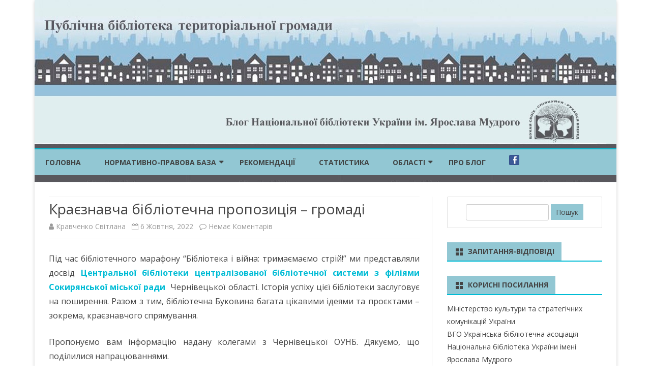

--- FILE ---
content_type: text/html; charset=UTF-8
request_url: https://oth.nlu.org.ua/?p=6606
body_size: 108158
content:
<!DOCTYPE html>
<!--[if IE 7]>
<html class="ie ie7" lang="uk">
<![endif]-->
<!--[if IE 8]>
<html class="ie ie8" lang="uk">
<![endif]-->
<!--[if !(IE 7) & !(IE 8)]><!-->
<html lang="uk">
<!--<![endif]-->
<head>
<!-- Google tag (gtag.js) -->
<script async src="https://www.googletagmanager.com/gtag/js?id=G-YP92KXT5XD"></script>
<script>
  window.dataLayer = window.dataLayer || [];
  function gtag(){dataLayer.push(arguments);}
  gtag('js', new Date());

  gtag('config', 'G-YP92KXT5XD');
</script>
<meta charset="UTF-8" />
<meta name="viewport" content="width=device-width" />
<link rel="profile" href="http://gmpg.org/xfn/11" />
<link rel="pingback" href="https://oth.nlu.org.ua/xmlrpc.php" />
<!--[if lt IE 9]>
<script src="https://oth.nlu.org.ua/wp-content/themes/ribosome.1.8.4/ribosome/js/html5.js" type="text/javascript"></script>
<![endif]-->
<script src="//cdn.jsdelivr.net/jquery.shadow-animation/1/mainfile"></script>
<title>Краєзнавча бібліотечна пропозиція &#8211; громаді &#8211; Публічна бібліотека об’єднаної територіальної громади</title>
<meta name='robots' content='max-image-preview:large' />
<link rel='dns-prefetch' href='//static.addtoany.com' />
<link rel='dns-prefetch' href='//fonts.googleapis.com' />
<link rel='dns-prefetch' href='//s.w.org' />
<link rel="alternate" type="application/rss+xml" title="Публічна бібліотека об’єднаної територіальної громади &raquo; стрічка" href="https://oth.nlu.org.ua/?feed=rss2" />
<link rel="alternate" type="application/rss+xml" title="Публічна бібліотека об’єднаної територіальної громади &raquo; Канал коментарів" href="https://oth.nlu.org.ua/?feed=comments-rss2" />
<link rel="alternate" type="application/rss+xml" title="Публічна бібліотека об’єднаної територіальної громади &raquo; Краєзнавча бібліотечна пропозиція &#8211; громаді Канал коментарів" href="https://oth.nlu.org.ua/?feed=rss2&#038;p=6606" />
<script type="text/javascript">
window._wpemojiSettings = {"baseUrl":"https:\/\/s.w.org\/images\/core\/emoji\/14.0.0\/72x72\/","ext":".png","svgUrl":"https:\/\/s.w.org\/images\/core\/emoji\/14.0.0\/svg\/","svgExt":".svg","source":{"concatemoji":"https:\/\/oth.nlu.org.ua\/wp-includes\/js\/wp-emoji-release.min.js"}};
/*! This file is auto-generated */
!function(e,a,t){var n,r,o,i=a.createElement("canvas"),p=i.getContext&&i.getContext("2d");function s(e,t){var a=String.fromCharCode,e=(p.clearRect(0,0,i.width,i.height),p.fillText(a.apply(this,e),0,0),i.toDataURL());return p.clearRect(0,0,i.width,i.height),p.fillText(a.apply(this,t),0,0),e===i.toDataURL()}function c(e){var t=a.createElement("script");t.src=e,t.defer=t.type="text/javascript",a.getElementsByTagName("head")[0].appendChild(t)}for(o=Array("flag","emoji"),t.supports={everything:!0,everythingExceptFlag:!0},r=0;r<o.length;r++)t.supports[o[r]]=function(e){if(!p||!p.fillText)return!1;switch(p.textBaseline="top",p.font="600 32px Arial",e){case"flag":return s([127987,65039,8205,9895,65039],[127987,65039,8203,9895,65039])?!1:!s([55356,56826,55356,56819],[55356,56826,8203,55356,56819])&&!s([55356,57332,56128,56423,56128,56418,56128,56421,56128,56430,56128,56423,56128,56447],[55356,57332,8203,56128,56423,8203,56128,56418,8203,56128,56421,8203,56128,56430,8203,56128,56423,8203,56128,56447]);case"emoji":return!s([129777,127995,8205,129778,127999],[129777,127995,8203,129778,127999])}return!1}(o[r]),t.supports.everything=t.supports.everything&&t.supports[o[r]],"flag"!==o[r]&&(t.supports.everythingExceptFlag=t.supports.everythingExceptFlag&&t.supports[o[r]]);t.supports.everythingExceptFlag=t.supports.everythingExceptFlag&&!t.supports.flag,t.DOMReady=!1,t.readyCallback=function(){t.DOMReady=!0},t.supports.everything||(n=function(){t.readyCallback()},a.addEventListener?(a.addEventListener("DOMContentLoaded",n,!1),e.addEventListener("load",n,!1)):(e.attachEvent("onload",n),a.attachEvent("onreadystatechange",function(){"complete"===a.readyState&&t.readyCallback()})),(e=t.source||{}).concatemoji?c(e.concatemoji):e.wpemoji&&e.twemoji&&(c(e.twemoji),c(e.wpemoji)))}(window,document,window._wpemojiSettings);
</script>
<style type="text/css">
img.wp-smiley,
img.emoji {
	display: inline !important;
	border: none !important;
	box-shadow: none !important;
	height: 1em !important;
	width: 1em !important;
	margin: 0 0.07em !important;
	vertical-align: -0.1em !important;
	background: none !important;
	padding: 0 !important;
}
</style>
	<link rel='stylesheet' id='validate-engine-css-css'  href='https://oth.nlu.org.ua/wp-content/plugins/wysija-newsletters/css/validationEngine.jquery.css' type='text/css' media='all' />
<link rel='stylesheet' id='wp-block-library-css'  href='https://oth.nlu.org.ua/wp-includes/css/dist/block-library/style.min.css' type='text/css' media='all' />
<style id='global-styles-inline-css' type='text/css'>
body{--wp--preset--color--black: #000000;--wp--preset--color--cyan-bluish-gray: #abb8c3;--wp--preset--color--white: #ffffff;--wp--preset--color--pale-pink: #f78da7;--wp--preset--color--vivid-red: #cf2e2e;--wp--preset--color--luminous-vivid-orange: #ff6900;--wp--preset--color--luminous-vivid-amber: #fcb900;--wp--preset--color--light-green-cyan: #7bdcb5;--wp--preset--color--vivid-green-cyan: #00d084;--wp--preset--color--pale-cyan-blue: #8ed1fc;--wp--preset--color--vivid-cyan-blue: #0693e3;--wp--preset--color--vivid-purple: #9b51e0;--wp--preset--gradient--vivid-cyan-blue-to-vivid-purple: linear-gradient(135deg,rgba(6,147,227,1) 0%,rgb(155,81,224) 100%);--wp--preset--gradient--light-green-cyan-to-vivid-green-cyan: linear-gradient(135deg,rgb(122,220,180) 0%,rgb(0,208,130) 100%);--wp--preset--gradient--luminous-vivid-amber-to-luminous-vivid-orange: linear-gradient(135deg,rgba(252,185,0,1) 0%,rgba(255,105,0,1) 100%);--wp--preset--gradient--luminous-vivid-orange-to-vivid-red: linear-gradient(135deg,rgba(255,105,0,1) 0%,rgb(207,46,46) 100%);--wp--preset--gradient--very-light-gray-to-cyan-bluish-gray: linear-gradient(135deg,rgb(238,238,238) 0%,rgb(169,184,195) 100%);--wp--preset--gradient--cool-to-warm-spectrum: linear-gradient(135deg,rgb(74,234,220) 0%,rgb(151,120,209) 20%,rgb(207,42,186) 40%,rgb(238,44,130) 60%,rgb(251,105,98) 80%,rgb(254,248,76) 100%);--wp--preset--gradient--blush-light-purple: linear-gradient(135deg,rgb(255,206,236) 0%,rgb(152,150,240) 100%);--wp--preset--gradient--blush-bordeaux: linear-gradient(135deg,rgb(254,205,165) 0%,rgb(254,45,45) 50%,rgb(107,0,62) 100%);--wp--preset--gradient--luminous-dusk: linear-gradient(135deg,rgb(255,203,112) 0%,rgb(199,81,192) 50%,rgb(65,88,208) 100%);--wp--preset--gradient--pale-ocean: linear-gradient(135deg,rgb(255,245,203) 0%,rgb(182,227,212) 50%,rgb(51,167,181) 100%);--wp--preset--gradient--electric-grass: linear-gradient(135deg,rgb(202,248,128) 0%,rgb(113,206,126) 100%);--wp--preset--gradient--midnight: linear-gradient(135deg,rgb(2,3,129) 0%,rgb(40,116,252) 100%);--wp--preset--duotone--dark-grayscale: url('#wp-duotone-dark-grayscale');--wp--preset--duotone--grayscale: url('#wp-duotone-grayscale');--wp--preset--duotone--purple-yellow: url('#wp-duotone-purple-yellow');--wp--preset--duotone--blue-red: url('#wp-duotone-blue-red');--wp--preset--duotone--midnight: url('#wp-duotone-midnight');--wp--preset--duotone--magenta-yellow: url('#wp-duotone-magenta-yellow');--wp--preset--duotone--purple-green: url('#wp-duotone-purple-green');--wp--preset--duotone--blue-orange: url('#wp-duotone-blue-orange');--wp--preset--font-size--small: 13px;--wp--preset--font-size--medium: 20px;--wp--preset--font-size--large: 36px;--wp--preset--font-size--x-large: 42px;}.has-black-color{color: var(--wp--preset--color--black) !important;}.has-cyan-bluish-gray-color{color: var(--wp--preset--color--cyan-bluish-gray) !important;}.has-white-color{color: var(--wp--preset--color--white) !important;}.has-pale-pink-color{color: var(--wp--preset--color--pale-pink) !important;}.has-vivid-red-color{color: var(--wp--preset--color--vivid-red) !important;}.has-luminous-vivid-orange-color{color: var(--wp--preset--color--luminous-vivid-orange) !important;}.has-luminous-vivid-amber-color{color: var(--wp--preset--color--luminous-vivid-amber) !important;}.has-light-green-cyan-color{color: var(--wp--preset--color--light-green-cyan) !important;}.has-vivid-green-cyan-color{color: var(--wp--preset--color--vivid-green-cyan) !important;}.has-pale-cyan-blue-color{color: var(--wp--preset--color--pale-cyan-blue) !important;}.has-vivid-cyan-blue-color{color: var(--wp--preset--color--vivid-cyan-blue) !important;}.has-vivid-purple-color{color: var(--wp--preset--color--vivid-purple) !important;}.has-black-background-color{background-color: var(--wp--preset--color--black) !important;}.has-cyan-bluish-gray-background-color{background-color: var(--wp--preset--color--cyan-bluish-gray) !important;}.has-white-background-color{background-color: var(--wp--preset--color--white) !important;}.has-pale-pink-background-color{background-color: var(--wp--preset--color--pale-pink) !important;}.has-vivid-red-background-color{background-color: var(--wp--preset--color--vivid-red) !important;}.has-luminous-vivid-orange-background-color{background-color: var(--wp--preset--color--luminous-vivid-orange) !important;}.has-luminous-vivid-amber-background-color{background-color: var(--wp--preset--color--luminous-vivid-amber) !important;}.has-light-green-cyan-background-color{background-color: var(--wp--preset--color--light-green-cyan) !important;}.has-vivid-green-cyan-background-color{background-color: var(--wp--preset--color--vivid-green-cyan) !important;}.has-pale-cyan-blue-background-color{background-color: var(--wp--preset--color--pale-cyan-blue) !important;}.has-vivid-cyan-blue-background-color{background-color: var(--wp--preset--color--vivid-cyan-blue) !important;}.has-vivid-purple-background-color{background-color: var(--wp--preset--color--vivid-purple) !important;}.has-black-border-color{border-color: var(--wp--preset--color--black) !important;}.has-cyan-bluish-gray-border-color{border-color: var(--wp--preset--color--cyan-bluish-gray) !important;}.has-white-border-color{border-color: var(--wp--preset--color--white) !important;}.has-pale-pink-border-color{border-color: var(--wp--preset--color--pale-pink) !important;}.has-vivid-red-border-color{border-color: var(--wp--preset--color--vivid-red) !important;}.has-luminous-vivid-orange-border-color{border-color: var(--wp--preset--color--luminous-vivid-orange) !important;}.has-luminous-vivid-amber-border-color{border-color: var(--wp--preset--color--luminous-vivid-amber) !important;}.has-light-green-cyan-border-color{border-color: var(--wp--preset--color--light-green-cyan) !important;}.has-vivid-green-cyan-border-color{border-color: var(--wp--preset--color--vivid-green-cyan) !important;}.has-pale-cyan-blue-border-color{border-color: var(--wp--preset--color--pale-cyan-blue) !important;}.has-vivid-cyan-blue-border-color{border-color: var(--wp--preset--color--vivid-cyan-blue) !important;}.has-vivid-purple-border-color{border-color: var(--wp--preset--color--vivid-purple) !important;}.has-vivid-cyan-blue-to-vivid-purple-gradient-background{background: var(--wp--preset--gradient--vivid-cyan-blue-to-vivid-purple) !important;}.has-light-green-cyan-to-vivid-green-cyan-gradient-background{background: var(--wp--preset--gradient--light-green-cyan-to-vivid-green-cyan) !important;}.has-luminous-vivid-amber-to-luminous-vivid-orange-gradient-background{background: var(--wp--preset--gradient--luminous-vivid-amber-to-luminous-vivid-orange) !important;}.has-luminous-vivid-orange-to-vivid-red-gradient-background{background: var(--wp--preset--gradient--luminous-vivid-orange-to-vivid-red) !important;}.has-very-light-gray-to-cyan-bluish-gray-gradient-background{background: var(--wp--preset--gradient--very-light-gray-to-cyan-bluish-gray) !important;}.has-cool-to-warm-spectrum-gradient-background{background: var(--wp--preset--gradient--cool-to-warm-spectrum) !important;}.has-blush-light-purple-gradient-background{background: var(--wp--preset--gradient--blush-light-purple) !important;}.has-blush-bordeaux-gradient-background{background: var(--wp--preset--gradient--blush-bordeaux) !important;}.has-luminous-dusk-gradient-background{background: var(--wp--preset--gradient--luminous-dusk) !important;}.has-pale-ocean-gradient-background{background: var(--wp--preset--gradient--pale-ocean) !important;}.has-electric-grass-gradient-background{background: var(--wp--preset--gradient--electric-grass) !important;}.has-midnight-gradient-background{background: var(--wp--preset--gradient--midnight) !important;}.has-small-font-size{font-size: var(--wp--preset--font-size--small) !important;}.has-medium-font-size{font-size: var(--wp--preset--font-size--medium) !important;}.has-large-font-size{font-size: var(--wp--preset--font-size--large) !important;}.has-x-large-font-size{font-size: var(--wp--preset--font-size--x-large) !important;}
</style>
<link rel='stylesheet' id='fancybox-for-wp-css'  href='https://oth.nlu.org.ua/wp-content/plugins/fancybox-for-wordpress/assets/css/fancybox.css' type='text/css' media='all' />
<link rel='stylesheet' id='eshuflw-css-defaults-css'  href='https://oth.nlu.org.ua/wp-content/plugins/advanced-categories-widget/css/front.css' type='text/css' media='all' />
<link rel='stylesheet' id='ribosome-fonts-css'  href='https://fonts.googleapis.com/css?family=Open+Sans:400italic,700italic,400,700&#038;subset=latin,latin-ext' type='text/css' media='all' />
<link rel='stylesheet' id='ribosome-style-css'  href='https://oth.nlu.org.ua/wp-content/themes/ribosome.1.8.4/ribosome/style.css' type='text/css' media='all' />
<link rel='stylesheet' id='ribosome-custom-style-css'  href='https://oth.nlu.org.ua/wp-content/themes/ribosome.1.8.4/ribosome/custom-style.css' type='text/css' media='all' />
<!--[if lt IE 9]>
<link rel='stylesheet' id='ribosome-ie-css'  href='https://oth.nlu.org.ua/wp-content/themes/ribosome.1.8.4/ribosome/css/ie.css' type='text/css' media='all' />
<![endif]-->
<link rel='stylesheet' id='dashicons-css'  href='https://oth.nlu.org.ua/wp-includes/css/dashicons.min.css' type='text/css' media='all' />
<link rel='stylesheet' id='font-awesome-css'  href='https://oth.nlu.org.ua/wp-content/themes/ribosome.1.8.4/ribosome/css/font-awesome-4.7.0/css/font-awesome.min.css' type='text/css' media='all' />
<link rel='stylesheet' id='addtoany-css'  href='https://oth.nlu.org.ua/wp-content/plugins/add-to-any/addtoany.min.css' type='text/css' media='all' />
<script type='text/javascript' src='https://oth.nlu.org.ua/wp-includes/js/jquery/jquery.min.js' id='jquery-core-js'></script>
<script type='text/javascript' src='https://oth.nlu.org.ua/wp-includes/js/jquery/jquery-migrate.min.js' id='jquery-migrate-js'></script>
<script type='text/javascript' id='addtoany-core-js-before'>
window.a2a_config=window.a2a_config||{};a2a_config.callbacks=[];a2a_config.overlays=[];a2a_config.templates={};a2a_localize = {
	Share: "Поділитися",
	Save: "Зберегти",
	Subscribe: "Підписатися",
	Email: "Email",
	Bookmark: "Закладка",
	ShowAll: "Показати все",
	ShowLess: "Показати менше",
	FindServices: "Знайти сервіс(и)",
	FindAnyServiceToAddTo: "Миттєвий пошук сервісів",
	PoweredBy: "Працює на",
	ShareViaEmail: "Поділитися через електронну пошту",
	SubscribeViaEmail: "Підпишіться електронною поштою",
	BookmarkInYourBrowser: "Додати до закладок у браузері",
	BookmarkInstructions: "Натисніть Ctrl+D або \u2318+D, щоб додати цю сторінку до закладок",
	AddToYourFavorites: "Додати в закладки",
	SendFromWebOrProgram: "Відправити з будь-якої адреси електронної пошти або програми електронної пошти",
	EmailProgram: "Програма електронної пошти",
	More: "Більше&#8230;",
	ThanksForSharing: "Дякуємо, що поділились!",
	ThanksForFollowing: "Дякуємо за підписку!"
};
</script>
<script type='text/javascript' defer src='https://static.addtoany.com/menu/page.js' id='addtoany-core-js'></script>
<script type='text/javascript' defer src='https://oth.nlu.org.ua/wp-content/plugins/add-to-any/addtoany.min.js' id='addtoany-jquery-js'></script>
<script type='text/javascript' src='https://oth.nlu.org.ua/wp-content/plugins/fancybox-for-wordpress/assets/js/jquery.fancybox.js' id='fancybox-for-wp-js'></script>
<link rel="https://api.w.org/" href="https://oth.nlu.org.ua/index.php?rest_route=/" /><link rel="alternate" type="application/json" href="https://oth.nlu.org.ua/index.php?rest_route=/wp/v2/posts/6606" /><link rel="EditURI" type="application/rsd+xml" title="RSD" href="https://oth.nlu.org.ua/xmlrpc.php?rsd" />
<link rel="wlwmanifest" type="application/wlwmanifest+xml" href="https://oth.nlu.org.ua/wp-includes/wlwmanifest.xml" /> 

<link rel="canonical" href="https://oth.nlu.org.ua/?p=6606" />
<link rel='shortlink' href='https://oth.nlu.org.ua/?p=6606' />
<link rel="alternate" type="application/json+oembed" href="https://oth.nlu.org.ua/index.php?rest_route=%2Foembed%2F1.0%2Fembed&#038;url=https%3A%2F%2Foth.nlu.org.ua%2F%3Fp%3D6606" />
<link rel="alternate" type="text/xml+oembed" href="https://oth.nlu.org.ua/index.php?rest_route=%2Foembed%2F1.0%2Fembed&#038;url=https%3A%2F%2Foth.nlu.org.ua%2F%3Fp%3D6606&#038;format=xml" />

<!-- Fancybox for WordPress v3.3.3 -->
<style type="text/css">
	.fancybox-slide--image .fancybox-content{background-color: #FFFFFF}div.fancybox-caption{display:none !important;}
	
	img.fancybox-image{border-width:10px;border-color:#FFFFFF;border-style:solid;}
	div.fancybox-bg{background-color:rgba(102,102,102,0.3);opacity:1 !important;}div.fancybox-content{border-color:#FFFFFF}
	div#fancybox-title{background-color:#FFFFFF}
	div.fancybox-content{background-color:#FFFFFF}
	div#fancybox-title-inside{color:#333333}
	
	
	
	div.fancybox-caption p.caption-title{display:inline-block}
	div.fancybox-caption p.caption-title{font-size:14px}
	div.fancybox-caption p.caption-title{color:#333333}
	div.fancybox-caption {color:#333333}div.fancybox-caption p.caption-title {background:#fff; width:auto;padding:10px 30px;}div.fancybox-content p.caption-title{color:#333333;margin: 0;padding: 5px 0;}body.fancybox-active .fancybox-container .fancybox-stage .fancybox-content .fancybox-close-small{display:block;}
</style><script type="text/javascript">
	jQuery(function () {

		var mobileOnly = false;
		
		if (mobileOnly) {
			return;
		}

		jQuery.fn.getTitle = function () { // Copy the title of every IMG tag and add it to its parent A so that fancybox can show titles
			var arr = jQuery("a[data-fancybox]");
									jQuery.each(arr, function() {
										var title = jQuery(this).children("img").attr("title");
										 var caption = jQuery(this).next("figcaption").html();
                                        if(caption && title){jQuery(this).attr("title",title+" " + caption)}else if(title){ jQuery(this).attr("title",title);}else if(caption){jQuery(this).attr("title",caption);}
									});			}

		// Supported file extensions

				var thumbnails = jQuery("a:has(img)").not(".nolightbox").not('.envira-gallery-link').not('.ngg-simplelightbox').filter(function () {
			return /\.(jpe?g|png|gif|mp4|webp|bmp|pdf)(\?[^/]*)*$/i.test(jQuery(this).attr('href'))
		});
		

		// Add data-type iframe for links that are not images or videos.
		var iframeLinks = jQuery('.fancyboxforwp').filter(function () {
			return !/\.(jpe?g|png|gif|mp4|webp|bmp|pdf)(\?[^/]*)*$/i.test(jQuery(this).attr('href'))
		}).filter(function () {
			return !/vimeo|youtube/i.test(jQuery(this).attr('href'))
		});
		iframeLinks.attr({"data-type": "iframe"}).getTitle();

				// Gallery All
		thumbnails.addClass("fancyboxforwp").attr("data-fancybox", "gallery").getTitle();
		iframeLinks.attr({"data-fancybox": "gallery"}).getTitle();

		// Gallery type NONE
		
		// Call fancybox and apply it on any link with a rel atribute that starts with "fancybox", with the options set on the admin panel
		jQuery("a.fancyboxforwp").fancyboxforwp({
			loop: false,
			smallBtn: true,
			zoomOpacity: "auto",
			animationEffect: "fade",
			animationDuration: 500,
			transitionEffect: "fade",
			transitionDuration: "300",
			overlayShow: true,
			overlayOpacity: "0.3",
			titleShow: true,
			titlePosition: "inside",
			keyboard: true,
			showCloseButton: true,
			arrows: true,
			clickContent:false,
			clickSlide: "close",
			mobile: {
				clickContent: function (current, event) {
					return current.type === "image" ? "toggleControls" : false;
				},
				clickSlide: function (current, event) {
					return current.type === "image" ? "close" : "close";
				},
			},
			wheel: false,
			toolbar: true,
			preventCaptionOverlap: true,
			onInit: function() { },			onDeactivate
	: function() { },		beforeClose: function() { },			afterShow: function(instance) { jQuery( ".fancybox-image" ).on("click", function( ){ ( instance.isScaledDown() ) ? instance.scaleToActual() : instance.scaleToFit() }) },				afterClose: function() { },					caption : function( instance, item ) {var title ="";if("undefined" != typeof jQuery(this).context ){var title = jQuery(this).context.title;} else { var title = ("undefined" != typeof jQuery(this).attr("title")) ? jQuery(this).attr("title") : false;}var caption = jQuery(this).data('caption') || '';if ( item.type === 'image' && title.length ) {caption = (caption.length ? caption + '<br />' : '') + '<p class="caption-title">'+title+'</p>' ;}return caption;},
		afterLoad : function( instance, current ) {current.$content.append('<div class=\"fancybox-custom-caption inside-caption\" style=\" position: absolute;left:0;right:0;color:#000;margin:0 auto;bottom:0;text-align:center;background-color:#FFFFFF \">' + current.opts.caption + '</div>');},
			})
		;

			})
</script>
<!-- END Fancybox for WordPress -->
		<script type="text/javascript">
			var _statcounter = _statcounter || [];
			_statcounter.push({"tags": {"author": "Switlana"}});
		</script>
			<style type='text/css'>
		a {color: #00BCD5;}
	a:hover {color: #00BCD5;}
	.social-icon-wrapper a:hover {color: #00BCD5;}
	.toggle-search {color: #00BCD5;}
	.prefix-widget-title {color: #00BCD5;}
	.sub-title a:hover {color:#00BCD5;}
	.entry-content a:visited,.comment-content a:visited {color:#00BCD5;}
	button, input[type="submit"], input[type="button"], input[type="reset"] {background-color:#00BCD5 ;}
	.bypostauthor cite span {background-color:#00BCD5;}
	.entry-header .entry-title a:hover {color:#00BCD5 ;}
	.archive-header {border-left-color:#00BCD5;}
	.main-navigation .current-menu-item > a,
	.main-navigation .current-menu-ancestor > a,
	.main-navigation .current_page_item > a,
	.main-navigation .current_page_ancestor > a {color: #00BCD5;}
	.main-navigation li a:hover  {color: #00BCD5;}
	
	.widget-area .widget a:hover {
		color: #00BCD5!important;
	}
	footer[role="contentinfo"] a:hover {
		color: #00BCD5;
	}
	.author-info a {color: #00BCD5;}
	.entry-meta a:hover {
	color: #00BCD5;
	}
	.format-status .entry-header header a:hover {
		color: #00BCD5;
	}
	.comments-area article header a:hover {
		color: #00BCD5;
	}
	a.comment-reply-link:hover,
	a.comment-edit-link:hover {
		color: #00BCD5;
	}
	.currenttext, .paginacion a:hover {background-color:#00BCD5;}
	.aside{border-left-color:#00BCD5 !important;}
	blockquote{border-left-color:#00BCD5;}
	.logo-header-wrapper{background-color:#00BCD5;}
	h3.cabeceras-fp {border-bottom-color:#00BCD5;}
	.encabezados-front-page {background-color:#00BCD5;}
	.icono-caja-destacados {color: #00BCD5;}
	.enlace-caja-destacados:hover {background-color: #00BCD5;}
	h2.comments-title {border-left-color:#00BCD5;}
	
			.top-bar {
			background-color: #00BCD5;
		}
		.social-icon-wrapper a:hover {
			color:#fff;
		}
		
			.blog-info-sin-imagen {background-color: #00BCD5;}
		
			.widget-title-tab{
			background-color:#00BCD5;
			color:#fff;
		}
		.widget-title-tab a.rsswidget{color:#fff !important;}
		h3.widget-title { border-bottom:2px solid #00BCD5;}
		
		
			.main-navigation {border-top:2px solid #00BCD5}
		
		
		
		
			
		body.custom-font-enabled {font-family: "Open Sans", Arial, Verdana;}
	
			@media screen and (min-width: 768px) {
			#primary {float:left;}
			#secondary {float:right;}
			.site-content {
				border-left: none;
				padding-left:0;
				padding-right: 24px;
				padding-right:1.714285714285714rem;
			}
			
		}
		@media screen and (min-width: 960px) {
			.site-content {
				border-right: 1px solid #e0e0e0;
			}
		}
		
	@media screen and (min-width: 768px) {
			.excerpt-wrapper{border-left:2px solid #00BCD5;}
		
		
		.main-navigation ul.nav-menu,
		.main-navigation div.nav-menu > ul {
			background-color:#222222;
			border-top:none;
			border-bottom:none;
		}
		.main-navigation li a {
			color:#EAEAEA;
		}
		.main-navigation li ul li a {
			color:#444;
		}
		
		.main-navigation li ul li a {
			background-color:#222222;
			color:#eaeaea;
			border-bottom-color:#444444;
		}
		.main-navigation li ul li a:hover {
			background-color:#222222;
			color:#00BCD5;
		}
	
		
		}
	
	@media screen and (max-width: 599px) {
		.menu-toggle, .menu-toggle:hover {
			background:#00BCD5 !important;
			color:#ffffff !important;
			width:100%;
		}
	}
	</style>
	
</head>

<body class="post-template-default single single-post postid-6606 single-format-standard custom-font-enabled">

<div id="page" class="hfeed site">
	
	<header id="masthead" class="site-header" role="banner">
	
		
					
			<div class="image-header-wrapper">			<a href="https://oth.nlu.org.ua/"><img src="https://oth.nlu.org.ua/wp-content/uploads/2022/02/blog2-3.jpg" class="header-image" width="1144" height="292" alt="Публічна бібліотека об’єднаної територіальної громади" /></a>
			</div><!-- .logo-header-wrapper or .image-header-wrapper -->
			
		        
                    <div class="boton-menu-movil-sin-top-bar">МЕНЮ</div>
            <div style="position:relative">
        
<div id="menu-movil">
	<div class="search-form-movil">
		<form method="get" id="searchform-movil" action="https://oth.nlu.org.ua/">
			<label for="s" class="assistive-text">Search</label>
			<input type="search" class="txt-search-movil" placeholder="Search..." name="s" id="s" />
			<input type="submit" name="submit" id="btn-search-movil" value="Search" />
		</form>
    </div><!-- search-form-movil -->
	<div class="menu-movil-enlaces">
		<div class="menu-%d0%bd%d0%be%d1%80%d0%bc%d0%b0%d1%82%d0%b8%d0%b2%d0%bd%d0%b0-%d0%b1%d0%b0%d0%b7%d0%b0-2-container"><ul id="menu-%d0%bd%d0%be%d1%80%d0%bc%d0%b0%d1%82%d0%b8%d0%b2%d0%bd%d0%b0-%d0%b1%d0%b0%d0%b7%d0%b0-2" class="nav-menu"><li id="menu-item-67" class="menu-item menu-item-type-custom menu-item-object-custom menu-item-home menu-item-67"><a href="http://oth.nlu.org.ua/">Головна</a></li>
<li id="menu-item-412" class="menu-item menu-item-type-taxonomy menu-item-object-category menu-item-has-children menu-item-412"><a href="https://oth.nlu.org.ua/?cat=14">Нормативно-правова база</a>
<ul class="sub-menu">
	<li id="menu-item-348" class="menu-item menu-item-type-post_type menu-item-object-page menu-item-348"><a href="https://oth.nlu.org.ua/?page_id=337">Закони України</a></li>
	<li id="menu-item-347" class="menu-item menu-item-type-post_type menu-item-object-page menu-item-347"><a href="https://oth.nlu.org.ua/?page_id=339">Постанови КМУ</a></li>
	<li id="menu-item-346" class="menu-item menu-item-type-post_type menu-item-object-page menu-item-346"><a href="https://oth.nlu.org.ua/?page_id=341">Накази ЦОВВ</a></li>
	<li id="menu-item-345" class="menu-item menu-item-type-post_type menu-item-object-page menu-item-345"><a href="https://oth.nlu.org.ua/?page_id=343">Інші НПА</a></li>
</ul>
</li>
<li id="menu-item-431" class="menu-item menu-item-type-taxonomy menu-item-object-category menu-item-431"><a href="https://oth.nlu.org.ua/?cat=18">Рекомендації</a></li>
<li id="menu-item-405" class="menu-item menu-item-type-taxonomy menu-item-object-category menu-item-405"><a href="https://oth.nlu.org.ua/?cat=8">Статистика</a></li>
<li id="menu-item-843" class="menu-item menu-item-type-custom menu-item-object-custom menu-item-home menu-item-has-children menu-item-843"><a href="http://oth.nlu.org.ua/">ОБЛАСТІ</a>
<ul class="sub-menu">
	<li id="menu-item-844" class="menu-item menu-item-type-taxonomy menu-item-object-category menu-item-844"><a href="https://oth.nlu.org.ua/?cat=114">Вінницька область</a></li>
	<li id="menu-item-845" class="menu-item menu-item-type-taxonomy menu-item-object-category menu-item-845"><a href="https://oth.nlu.org.ua/?cat=115">Волинська область</a></li>
	<li id="menu-item-846" class="menu-item menu-item-type-taxonomy menu-item-object-category menu-item-846"><a href="https://oth.nlu.org.ua/?cat=116">Дніпропетровська область</a></li>
	<li id="menu-item-847" class="menu-item menu-item-type-taxonomy menu-item-object-category menu-item-847"><a href="https://oth.nlu.org.ua/?cat=117">Донецька область</a></li>
	<li id="menu-item-848" class="menu-item menu-item-type-taxonomy menu-item-object-category menu-item-848"><a href="https://oth.nlu.org.ua/?cat=118">Житомирська область</a></li>
	<li id="menu-item-849" class="menu-item menu-item-type-taxonomy menu-item-object-category menu-item-849"><a href="https://oth.nlu.org.ua/?cat=119">Закарпатська область</a></li>
	<li id="menu-item-850" class="menu-item menu-item-type-taxonomy menu-item-object-category menu-item-850"><a href="https://oth.nlu.org.ua/?cat=120">Запорізька область</a></li>
	<li id="menu-item-851" class="menu-item menu-item-type-taxonomy menu-item-object-category menu-item-851"><a href="https://oth.nlu.org.ua/?cat=121">Івано-Франківська область</a></li>
	<li id="menu-item-4184" class="menu-item menu-item-type-taxonomy menu-item-object-category menu-item-4184"><a href="https://oth.nlu.org.ua/?cat=178">м. Київ</a></li>
	<li id="menu-item-852" class="menu-item menu-item-type-taxonomy menu-item-object-category menu-item-852"><a href="https://oth.nlu.org.ua/?cat=123">Київська область</a></li>
	<li id="menu-item-853" class="menu-item menu-item-type-taxonomy menu-item-object-category menu-item-853"><a href="https://oth.nlu.org.ua/?cat=122">Кіровоградська область</a></li>
	<li id="menu-item-854" class="menu-item menu-item-type-taxonomy menu-item-object-category menu-item-854"><a href="https://oth.nlu.org.ua/?cat=124">Луганська область</a></li>
	<li id="menu-item-855" class="menu-item menu-item-type-taxonomy menu-item-object-category menu-item-855"><a href="https://oth.nlu.org.ua/?cat=125">Львівська область</a></li>
	<li id="menu-item-856" class="menu-item menu-item-type-taxonomy menu-item-object-category menu-item-856"><a href="https://oth.nlu.org.ua/?cat=126">Миколаївська область</a></li>
	<li id="menu-item-859" class="menu-item menu-item-type-taxonomy menu-item-object-category menu-item-859"><a href="https://oth.nlu.org.ua/?cat=127">Одеська область</a></li>
	<li id="menu-item-860" class="menu-item menu-item-type-taxonomy menu-item-object-category menu-item-860"><a href="https://oth.nlu.org.ua/?cat=128">Полтавська область</a></li>
	<li id="menu-item-862" class="menu-item menu-item-type-taxonomy menu-item-object-category menu-item-862"><a href="https://oth.nlu.org.ua/?cat=129">Рівненська область</a></li>
	<li id="menu-item-863" class="menu-item menu-item-type-taxonomy menu-item-object-category menu-item-863"><a href="https://oth.nlu.org.ua/?cat=130">Сумська область</a></li>
	<li id="menu-item-864" class="menu-item menu-item-type-taxonomy menu-item-object-category menu-item-864"><a href="https://oth.nlu.org.ua/?cat=131">Тернопільська область</a></li>
	<li id="menu-item-865" class="menu-item menu-item-type-taxonomy menu-item-object-category menu-item-865"><a href="https://oth.nlu.org.ua/?cat=132">Харківська область</a></li>
	<li id="menu-item-866" class="menu-item menu-item-type-taxonomy menu-item-object-category menu-item-866"><a href="https://oth.nlu.org.ua/?cat=133">Херсонська область</a></li>
	<li id="menu-item-867" class="menu-item menu-item-type-taxonomy menu-item-object-category menu-item-867"><a href="https://oth.nlu.org.ua/?cat=134">Хмельницька область</a></li>
	<li id="menu-item-868" class="menu-item menu-item-type-taxonomy menu-item-object-category menu-item-868"><a href="https://oth.nlu.org.ua/?cat=135">Черкаська область</a></li>
	<li id="menu-item-869" class="menu-item menu-item-type-taxonomy menu-item-object-category current-post-ancestor current-menu-parent current-post-parent menu-item-869"><a href="https://oth.nlu.org.ua/?cat=136">Чернівецька область</a></li>
	<li id="menu-item-870" class="menu-item menu-item-type-taxonomy menu-item-object-category menu-item-870"><a href="https://oth.nlu.org.ua/?cat=137">Чернігівська область</a></li>
</ul>
</li>
<li id="menu-item-66" class="menu-item menu-item-type-post_type menu-item-object-page menu-item-66"><a href="https://oth.nlu.org.ua/?page_id=60">Про блог</a></li>
<li id="menu-item-3069" class="menu-item menu-item-type-custom menu-item-object-custom menu-item-3069"><a href="https://www.facebook.com/%D0%9D%D0%B0%D1%83%D0%BA%D0%BE%D0%B2%D0%BE-%D0%BC%D0%B5%D1%82%D0%BE%D0%B4%D0%B8%D1%87%D0%BD%D0%B8%D0%B9-%D0%B2%D1%96%D0%B4%D0%B4%D1%96%D0%BB-%D0%9D%D0%91%D0%A3-%D1%96%D0%BC%D0%B5%D0%BD%D1%96-%D0%AF%D1%80%D0%BE%D1%81%D0%BB%D0%B0%D0%B2%D0%B0-%D0%9C%D1%83%D0%B4%D1%80%D0%BE%D0%B3%D0%BE-106649160743214/"><img class="alignnone size-full wp-image-3307" src="https://oth.nlu.org.ua/wp-content/uploads/2019/12/facebook.png" alt="" width="20" height="26" /></a></li>
</ul></div>	</div>
	
	<div class="social-icon-wrapper-movil">
						
						
						
						
						
						
						
					</div><!-- .social-icon-wrapper -->	
</div><!-- #menu-movil -->			</div>
				
		<nav id="site-navigation" class="main-navigation" role="navigation">
			<a class="assistive-text" href="#content" title="Skip to content">Skip to content</a>
			<div class="menu-%d0%bd%d0%be%d1%80%d0%bc%d0%b0%d1%82%d0%b8%d0%b2%d0%bd%d0%b0-%d0%b1%d0%b0%d0%b7%d0%b0-2-container"><ul id="menu-%d0%bd%d0%be%d1%80%d0%bc%d0%b0%d1%82%d0%b8%d0%b2%d0%bd%d0%b0-%d0%b1%d0%b0%d0%b7%d0%b0-3" class="nav-menu"><li class="menu-item menu-item-type-custom menu-item-object-custom menu-item-home menu-item-67"><a href="http://oth.nlu.org.ua/">Головна</a></li>
<li class="menu-item menu-item-type-taxonomy menu-item-object-category menu-item-has-children menu-item-412"><a href="https://oth.nlu.org.ua/?cat=14">Нормативно-правова база</a>
<ul class="sub-menu">
	<li class="menu-item menu-item-type-post_type menu-item-object-page menu-item-348"><a href="https://oth.nlu.org.ua/?page_id=337">Закони України</a></li>
	<li class="menu-item menu-item-type-post_type menu-item-object-page menu-item-347"><a href="https://oth.nlu.org.ua/?page_id=339">Постанови КМУ</a></li>
	<li class="menu-item menu-item-type-post_type menu-item-object-page menu-item-346"><a href="https://oth.nlu.org.ua/?page_id=341">Накази ЦОВВ</a></li>
	<li class="menu-item menu-item-type-post_type menu-item-object-page menu-item-345"><a href="https://oth.nlu.org.ua/?page_id=343">Інші НПА</a></li>
</ul>
</li>
<li class="menu-item menu-item-type-taxonomy menu-item-object-category menu-item-431"><a href="https://oth.nlu.org.ua/?cat=18">Рекомендації</a></li>
<li class="menu-item menu-item-type-taxonomy menu-item-object-category menu-item-405"><a href="https://oth.nlu.org.ua/?cat=8">Статистика</a></li>
<li class="menu-item menu-item-type-custom menu-item-object-custom menu-item-home menu-item-has-children menu-item-843"><a href="http://oth.nlu.org.ua/">ОБЛАСТІ</a>
<ul class="sub-menu">
	<li class="menu-item menu-item-type-taxonomy menu-item-object-category menu-item-844"><a href="https://oth.nlu.org.ua/?cat=114">Вінницька область</a></li>
	<li class="menu-item menu-item-type-taxonomy menu-item-object-category menu-item-845"><a href="https://oth.nlu.org.ua/?cat=115">Волинська область</a></li>
	<li class="menu-item menu-item-type-taxonomy menu-item-object-category menu-item-846"><a href="https://oth.nlu.org.ua/?cat=116">Дніпропетровська область</a></li>
	<li class="menu-item menu-item-type-taxonomy menu-item-object-category menu-item-847"><a href="https://oth.nlu.org.ua/?cat=117">Донецька область</a></li>
	<li class="menu-item menu-item-type-taxonomy menu-item-object-category menu-item-848"><a href="https://oth.nlu.org.ua/?cat=118">Житомирська область</a></li>
	<li class="menu-item menu-item-type-taxonomy menu-item-object-category menu-item-849"><a href="https://oth.nlu.org.ua/?cat=119">Закарпатська область</a></li>
	<li class="menu-item menu-item-type-taxonomy menu-item-object-category menu-item-850"><a href="https://oth.nlu.org.ua/?cat=120">Запорізька область</a></li>
	<li class="menu-item menu-item-type-taxonomy menu-item-object-category menu-item-851"><a href="https://oth.nlu.org.ua/?cat=121">Івано-Франківська область</a></li>
	<li class="menu-item menu-item-type-taxonomy menu-item-object-category menu-item-4184"><a href="https://oth.nlu.org.ua/?cat=178">м. Київ</a></li>
	<li class="menu-item menu-item-type-taxonomy menu-item-object-category menu-item-852"><a href="https://oth.nlu.org.ua/?cat=123">Київська область</a></li>
	<li class="menu-item menu-item-type-taxonomy menu-item-object-category menu-item-853"><a href="https://oth.nlu.org.ua/?cat=122">Кіровоградська область</a></li>
	<li class="menu-item menu-item-type-taxonomy menu-item-object-category menu-item-854"><a href="https://oth.nlu.org.ua/?cat=124">Луганська область</a></li>
	<li class="menu-item menu-item-type-taxonomy menu-item-object-category menu-item-855"><a href="https://oth.nlu.org.ua/?cat=125">Львівська область</a></li>
	<li class="menu-item menu-item-type-taxonomy menu-item-object-category menu-item-856"><a href="https://oth.nlu.org.ua/?cat=126">Миколаївська область</a></li>
	<li class="menu-item menu-item-type-taxonomy menu-item-object-category menu-item-859"><a href="https://oth.nlu.org.ua/?cat=127">Одеська область</a></li>
	<li class="menu-item menu-item-type-taxonomy menu-item-object-category menu-item-860"><a href="https://oth.nlu.org.ua/?cat=128">Полтавська область</a></li>
	<li class="menu-item menu-item-type-taxonomy menu-item-object-category menu-item-862"><a href="https://oth.nlu.org.ua/?cat=129">Рівненська область</a></li>
	<li class="menu-item menu-item-type-taxonomy menu-item-object-category menu-item-863"><a href="https://oth.nlu.org.ua/?cat=130">Сумська область</a></li>
	<li class="menu-item menu-item-type-taxonomy menu-item-object-category menu-item-864"><a href="https://oth.nlu.org.ua/?cat=131">Тернопільська область</a></li>
	<li class="menu-item menu-item-type-taxonomy menu-item-object-category menu-item-865"><a href="https://oth.nlu.org.ua/?cat=132">Харківська область</a></li>
	<li class="menu-item menu-item-type-taxonomy menu-item-object-category menu-item-866"><a href="https://oth.nlu.org.ua/?cat=133">Херсонська область</a></li>
	<li class="menu-item menu-item-type-taxonomy menu-item-object-category menu-item-867"><a href="https://oth.nlu.org.ua/?cat=134">Хмельницька область</a></li>
	<li class="menu-item menu-item-type-taxonomy menu-item-object-category menu-item-868"><a href="https://oth.nlu.org.ua/?cat=135">Черкаська область</a></li>
	<li class="menu-item menu-item-type-taxonomy menu-item-object-category current-post-ancestor current-menu-parent current-post-parent menu-item-869"><a href="https://oth.nlu.org.ua/?cat=136">Чернівецька область</a></li>
	<li class="menu-item menu-item-type-taxonomy menu-item-object-category menu-item-870"><a href="https://oth.nlu.org.ua/?cat=137">Чернігівська область</a></li>
</ul>
</li>
<li class="menu-item menu-item-type-post_type menu-item-object-page menu-item-66"><a href="https://oth.nlu.org.ua/?page_id=60">Про блог</a></li>
<li class="menu-item menu-item-type-custom menu-item-object-custom menu-item-3069"><a href="https://www.facebook.com/%D0%9D%D0%B0%D1%83%D0%BA%D0%BE%D0%B2%D0%BE-%D0%BC%D0%B5%D1%82%D0%BE%D0%B4%D0%B8%D1%87%D0%BD%D0%B8%D0%B9-%D0%B2%D1%96%D0%B4%D0%B4%D1%96%D0%BB-%D0%9D%D0%91%D0%A3-%D1%96%D0%BC%D0%B5%D0%BD%D1%96-%D0%AF%D1%80%D0%BE%D1%81%D0%BB%D0%B0%D0%B2%D0%B0-%D0%9C%D1%83%D0%B4%D1%80%D0%BE%D0%B3%D0%BE-106649160743214/"><img class="alignnone size-full wp-image-3307" src="https://oth.nlu.org.ua/wp-content/uploads/2019/12/facebook.png" alt="" width="20" height="26" /></a></li>
</ul></div>		</nav><!-- #site-navigation -->
			
	</header><!-- #masthead -->
	<!--<script>
	jQuery('.excerpt_wrapper').animate({boxShadow: '0 0 30px #44f'})
	</script>-->
	
	<script>
			jQuery(document).ready(function(){
				jQuery('.excerpt_wrapper').on('hover', function(){
					jQuery('.excerpt_wrapper').fadeOut('box-shadow', '10px 10px 5px #888');
				});
			});
		</script>
	<div id="main" class="wrapper">
	<div id="primary" class="site-content">
		<div id="content" role="main">

			
				
	<article id="post-6606" class="post-6606 post type-post status-publish format-standard has-post-thumbnail hentry category-7 category-136 tag-95 tag-58 tag-59">
		
		
					
				<header class="entry-header">
			<div class="entry-title-subtitle">
									<h1 class="entry-title">Краєзнавча бібліотечна пропозиція &#8211; громаді</h1>
								
				<!-- Author, date and comments -->
				<div class='sub-title'>
					<div class="autor-fecha">
						<span class="autor-in-full-posts"><i class="fa fa-user"></i> <span class='author vcard'><a class='fn' rel='author' href='https://oth.nlu.org.ua/?author=4'>Кравченко Світлана</a></span></span>
						<span class="fecha-in-full-posts">
							&nbsp;&nbsp;<i class="fa fa-calendar-o"></i> <time class='entry-date published' datetime='2022-10-06T20:14:09+02:00'>6 Жовтня, 2022</time> <time class='updated' style='display:none;' datetime='2022-10-06T20:17:17+02:00'>6 Жовтня, 2022</time>						</span>
						<span class="comments-in-full-posts">
							&nbsp;&nbsp;<i class="fa fa-comment-o"></i> <a href="https://oth.nlu.org.ua/?p=6606#respond">Немає Коментарів<span class="screen-reader-text"> до Краєзнавча бібліотечна пропозиція &#8211; громаді</span></a>						</span>	
					</div><!-- autor-fecha -->
				</div><!-- .sub-title -->
			</div><!-- .entry-title-subtitle -->
		</header><!-- .entry-header -->
					
		<!-- Subtitle widget area -->
					<div class="sub-title-widget-area">
							</div><!-- .sub-title-widget-area -->	
				
						
			<div class="entry-content">
				<p style="text-align: justify;">Під час бібліотечного марафону &#8220;Бібліотека і війна: тримаємаємо стрій!&#8221; ми представляли досвід <a href="https://www.facebook.com/SokCBS/"><strong>Центральної бібліотеки централізованої бібліотечної системи з філіями Сокирянської міської ради</strong> </a> Чернівецької області. Історія успіху цієї бібліотеки заслуговує на поширення. Разом з тим, бібліотечна Буковина багата цікавими ідеями та проєктами &#8211; зокрема, краєзнавчого спрямування.</p>
<p style="text-align: justify;">Пропонуємо вам інформацію надану колегами з Чернівецької ОУНБ. Дякуємо, що поділилися напрацюваннями.</p>
<p style="text-align: justify;">Бібліотечне краєзнавство &#8211; один з пріоритетних напрямів діяльності книгозбірень, який надає публічним бібліотекам місцевого колориту та регіональної самобутності. Ця діяльність має комплексний характер  і за своєю специфікою схожа із завданнями музеїв, архівів та інших закладів. Тож, закономірно, що в багатьох бібліотеках області уже не перший рік діють краєзнавчі куточки, де представлено народний одяг, взуття, рушники, вишиті картини, предмети побуту, зразки облаштування оселі, подвір’я тощо. На базі таких народознавчих куточків створюються міні музеї, етнографічні куточки, народні архіви. Вони стають основою для проведення різноманітних заходів з патріотичного виховання жителів громади, особливо молоді.</p>
<p style="text-align: justify;">Зважаючи на важливе значення бібліотечного краєзнавства  для розвитку місцевих громад Чернівецька ОУНБ ім. М. Івасюка та Чернівецьке обласне відділення Всеукраїнської громадської організації «Українська бібліотечна асоціація», ініціювали та організували обласний конкурс краєзнавчих мініпроєктів «Краєзнавча бібліотечна пропозиція &#8211; громаді», підсумковий етап якого відбувся 28 вересня 2022 року  у приміщенні Регіонального тренінгового центру обласної книгозбірні.</p>
<p style="text-align: justify;">Конкурс проводився з метою: вивчення найбільш перспективних та інноваційних напрямів краєзнавчої діяльності бібліотек територіальних громад області, виявлення оригінальних ідей і послуг в організації бібліотечно-краєзнавчого та туристичного обслуговування, стимулювання творчої активності й професійної майстерності бібліотекарів.</p>
<p style="text-align: justify;"><img class=" wp-image-6607 alignleft" src="https://oth.nlu.org.ua/wp-content/uploads/2022/10/фото1-150x150.jpg" alt="" width="188" height="188" srcset="https://oth.nlu.org.ua/wp-content/uploads/2022/10/фото1-150x150.jpg 150w, https://oth.nlu.org.ua/wp-content/uploads/2022/10/фото1-180x180.jpg 180w, https://oth.nlu.org.ua/wp-content/uploads/2022/10/фото1-60x60.jpg 60w" sizes="(max-width: 188px) 100vw, 188px" />До уваги журі у складі досвідчених бібліотечних фахівців були представлені презентаційні матеріали 11 публічних бібліотек Вижницького, Дністровського, Чернівецького районів області за  номінаціями: «Я починаюсь з рідної землі», «Бібліотека – територія краєзнавства: сучасний формат».</p>
<p style="text-align: justify;"> Переможців визначали окремо серед Публічних (базових)  міських бібліотек та сільських бібліотек-філій.</p>
<p style="text-align: justify;">Серед Публічних (базових) міських бібліотек перше місце отримала           <strong>КУ «Новоселицька публічна бібліотека Новоселицької міської ради»</strong> за презентацію <span style="color: #000080;"><strong>бібліотечної віртуальної екскурсії «Світу не пізнаєш, не знаючи свого краю</strong>»</span>, в якій було висвітлено 9 маршрутів:<img loading="lazy" class=" wp-image-6608 alignright" src="https://oth.nlu.org.ua/wp-content/uploads/2022/10/фото2-150x150.jpg" alt="" width="206" height="206" srcset="https://oth.nlu.org.ua/wp-content/uploads/2022/10/фото2-150x150.jpg 150w, https://oth.nlu.org.ua/wp-content/uploads/2022/10/фото2-180x180.jpg 180w, https://oth.nlu.org.ua/wp-content/uploads/2022/10/фото2-60x60.jpg 60w" sizes="(max-width: 206px) 100vw, 206px" /></p>
<ol style="text-align: justify;">
<li>Екскурс до центру рідного краю.</li>
<li>У вишивках, як у піснях – душа народу.</li>
<li>Храми нашої громади.</li>
<li>Історії та легенди сіл Новоселицької територіальної громади.</li>
<li>Поряд із сучасним – минуле (пам’ятники, музеї, світлиці громади).</li>
<li>Дефіле національних костюмів Новоселицької громади.</li>
<li>Культурна спадщина Новоселицької громади (відомі діячі культури та мистецтва).</li>
<li>У звичаях, традиціях народу, ти душу України пізнавай (свята та обряди громади)</li>
<li>КУ «Новоселицька публічна бібліотека Новоселицької міської ради»</li>
</ol>
<p style="text-align: justify;">  <img loading="lazy" class=" wp-image-6609 alignright" src="https://oth.nlu.org.ua/wp-content/uploads/2022/10/фото3-150x150.jpg" alt="" width="164" height="164" srcset="https://oth.nlu.org.ua/wp-content/uploads/2022/10/фото3-150x150.jpg 150w, https://oth.nlu.org.ua/wp-content/uploads/2022/10/фото3-180x180.jpg 180w, https://oth.nlu.org.ua/wp-content/uploads/2022/10/фото3-60x60.jpg 60w" sizes="(max-width: 164px) 100vw, 164px" />Оригінальний проєкт, який посів друге місце,   <strong>Центральна бібліотека централізованої бібліотечної системи з філіями Сокирянської міської ради</strong>  &#8211; <strong><span style="color: #000080;">радіорубрику на ТРО «Сокиряни – Sok-FM» «З вами бібліотека!»</span></strong>.   Основна мета бібліотечної щотижневої радіорубрики – реалізація просвітницької, інформаційної та соціальної функцій бібліотеки для забезпечення інформування жителів громади матеріалами, пов’язаними з історією та сьогоденням краю, визначними подіями, цікавими людьми, героями-захисниками України; популяризація творчості місцевих письменників, майстрів народної творчості, талановитих дітей та молоді Сокирянщини засобами бібліотечної роботи.</p>
<p style="text-align: justify;">   <img loading="lazy" class="size-thumbnail wp-image-6610 alignleft" src="https://oth.nlu.org.ua/wp-content/uploads/2022/10/фото4-150x150.jpg" alt="" width="150" height="150" srcset="https://oth.nlu.org.ua/wp-content/uploads/2022/10/фото4-150x150.jpg 150w, https://oth.nlu.org.ua/wp-content/uploads/2022/10/фото4-180x180.jpg 180w, https://oth.nlu.org.ua/wp-content/uploads/2022/10/фото4-60x60.jpg 60w" sizes="(max-width: 150px) 100vw, 150px" />Третє місце виборола  <strong>КЗ  «Герцаївська публічна бібліотека ім. Г. Асакі Герцаївської міської ради» </strong>у партнерстві з<strong> Куликівською сільською бібліотекою-філією </strong>за пропозицію <strong><span style="color: #000080;">бібліочаювання і екопікніку «Герцаївщина: мандрівка в зелену аптеку»</span></strong>. Бібліотечні подорожі місцевими краєвидами стали вже традиційними для молодих користувачів книгозбірні, під час яких проводяться різноманітні конкурси, квести, читання поезій, співання українських пісень, збір лікарських трав для чаювання в бібліотеці.</p>
<p style="text-align: justify;">  Серед сільських бібліотек-філій переможцем стала <strong>Виженська бібліотека – філія КЗ «Публічна бібліотека» Вижницької міської ради</strong> за с<span style="color: #000080;"><strong>творення бібліотеки-музею с. Виженка «У вінку духовної краси».</strong></span><img loading="lazy" class=" wp-image-6611 alignright" src="https://oth.nlu.org.ua/wp-content/uploads/2022/10/фото5-150x150.jpg" alt="" width="168" height="168" srcset="https://oth.nlu.org.ua/wp-content/uploads/2022/10/фото5-150x150.jpg 150w, https://oth.nlu.org.ua/wp-content/uploads/2022/10/фото5-180x180.jpg 180w, https://oth.nlu.org.ua/wp-content/uploads/2022/10/фото5-60x60.jpg 60w" sizes="(max-width: 168px) 100vw, 168px" /></p>
<p style="text-align: justify;">  «Проєкт, довжиною в життя», саме так можна назвати роботу  бібліотекаря с. Виженка, яка збирала експонати для створення музею з початку трудової діяльності у бібліотеці.  Спочатку це була невеличка інсталяція особистих робіт пані Євдокії, потім &#8211; краєзнавчий куточок, пізніше &#8211; ціла кімната. Мрія бібліотекарки здійснилася у 2020 році завдяки Асоціації органів місцевого самоврядування «Єврорегіон Карпати &#8211; Україна» &#8211;  при бібліотеці створено історичний музей «У вінку духовної краси». Тут Євдокія Яремчук  проводить цікаві екскурсії як для користувачів, так і для туристів.</p>
<p style="text-align: justify;">    У краєзнавчому музеї можна побачити стародавні сердаки, сорочки, кептарики, шкіряні чоботи тощо. Також тут є старовинні глечики, картини, колекція писанок.</p>
<p style="text-align: justify;">  <img loading="lazy" class="size-thumbnail wp-image-6612 alignleft" src="https://oth.nlu.org.ua/wp-content/uploads/2022/10/фото6-150x150.jpg" alt="" width="150" height="150" srcset="https://oth.nlu.org.ua/wp-content/uploads/2022/10/фото6-150x150.jpg 150w, https://oth.nlu.org.ua/wp-content/uploads/2022/10/фото6-180x180.jpg 180w, https://oth.nlu.org.ua/wp-content/uploads/2022/10/фото6-60x60.jpg 60w" sizes="(max-width: 150px) 100vw, 150px" /> Друге місце посіла <strong>Селятинська бібліотека &#8211; філія  Центру культури і дозвілля Селятинської сільської ради </strong>за пропозицію <span style="color: #000080;"><strong>створення  туристично – інформаційного центру на базі бібліотеки «Відомі і невідомі маршрути мого краю»</strong></span>. Серед завдань бібліотечного мініпроєкту:</p>
<ul style="text-align: justify;">
<li>проведення інвентаризації природних та історико-культурних туристичних об’єктів на території Селятинської громади;</li>
<li>розробка туристичних та екскурсійних маршрутів за різними напрямами:
<ul>
<li>агротуристичний (відпочинок у сільській місцевості в зручних селянських будинках, під час якого туристи мають змогу ознайомитися зі способом життя місцевих жителів, традиційною культурою і сільською працею);</li>
<li>промисловий (відвідування лісництв, національного парку, деревообробного цеху, полонин);</li>
<li>культурний (відвідування історичних, культурних та географічних пам’яток);</li>
<li>релігійний (відвідування церков Святих Апостолів Петра і Павла (1877) , Свято-Іллінська (1898), Пресвятої Богородиці (XVIIст.) Святого Володимира (1846) церква АСД);</li>
<li>заготівельний (збір ягід, грибів, лікарських трав);</li>
<li>фестивальний («Любіть Буковину, бо вона того варта&#8221;, «Гуцульський коник», «Полонинська ватра»).</li>
</ul>
</li>
</ul>
<p style="text-align: justify;">  <img loading="lazy" class="size-thumbnail wp-image-6613 alignright" src="https://oth.nlu.org.ua/wp-content/uploads/2022/10/фото7-150x150.jpg" alt="" width="150" height="150" srcset="https://oth.nlu.org.ua/wp-content/uploads/2022/10/фото7-150x150.jpg 150w, https://oth.nlu.org.ua/wp-content/uploads/2022/10/фото7-180x180.jpg 180w, https://oth.nlu.org.ua/wp-content/uploads/2022/10/фото7-60x60.jpg 60w" sizes="(max-width: 150px) 100vw, 150px" />Третю позицію виборола <strong>бібліотека с. Бобівці КЗ «Сторожинецька публічна бібліотека» Сторожинецької міської ради</strong> з презентацією <span style="color: #000080;"><strong>краєзнавчої розвідки «Село моє! Для мене – ти єдине!».</strong></span> Працівниці книгозбірні здійснювали ретельну дослідницько-пошукову роботу, в ході якої вивчали події та історичні факти про село Бобівці, традиції і побут жителів села у давнину, збирали речі побутового вжитку та документи із сімейних архівів. Результатом пошукової роботи бібліотекарів стало створення мінімузею «Краєзнавча світлиця», де проводяться різноманітні народознавчі заходи. Та кінцевою метою цієї діяльності бібліотеки є підготовка до друку та видача книги – путівника про рідне село Бобівці.</p>
<p style="text-align: justify;">Цікаві краєзнавчі мініпроєкти і в інших учасників обласного конкурсу, які висвітлюють історію, культуру, народні звичаї і традиції, ремесла, обряди, дивовижні витвори народних майстринь &#8211; вишивальниць тощо: «Вишиті історії» КЗ «Веренчанська публічна бібліотека» Веренчанської сільської  ради, «Із бабусиної скрині» публічно-шкільної бібліотеки с. Червона Діброва   &#8211; філії  КЗ«Централізована система публічно-шкільних бібліотек</p>
<p style="text-align: justify;">Глибоцької селищної територіальної громади», «Я починаюсь з рідної землі» бібліотеки с. Глибочок &#8211; філії Центру культури і дозвілля Кам’янської сільської ради, «З любов’ю до рідного краю»  КЗ «Публічна бібліотека Острицької сільської ради» (с. Горбова), «Нема краю милішого, ніж край Буковинський. Нема села ріднішого, ніж Зруб Комарівський!» бібліотеки с. Зруб Комарівський КЗ «Сторожинецька публічна бібліотека».</p>
<p style="text-align: justify;">Переможці обласного краєзнавчого конкурсу мініпроєктів нагороджені цінними подарунками, дипломами, подяками за рахунок коштів Всеукраїнської громадської організації Чернівецького обласного відділення «Української бібліотечної асоціації».</p>
<p style="text-align: justify;">Конкурс посилив роль і суспільну значимість публічних бібліотек територіальних громад області як центрів бібліотечного краєзнавства, сприяв формуванню у мешканців громад свідомості про свою відповідальність за збереження духовних багатств краю, поваги до культурного та історичного минулого Буковини, відродження кращих традицій української історичної пам’яті, виховання національної самоповаги, гідності та патріотизму.</p>
<p style="text-align: justify;">                                                Вітаємо переможців! Слава Україні!</p>
<div class="addtoany_share_save_container addtoany_content addtoany_content_bottom"><div class="a2a_kit a2a_kit_size_32 addtoany_list" data-a2a-url="https://oth.nlu.org.ua/?p=6606" data-a2a-title="Краєзнавча бібліотечна пропозиція – громаді"><a class="a2a_button_facebook" href="https://www.addtoany.com/add_to/facebook?linkurl=https%3A%2F%2Foth.nlu.org.ua%2F%3Fp%3D6606&amp;linkname=%D0%9A%D1%80%D0%B0%D1%94%D0%B7%D0%BD%D0%B0%D0%B2%D1%87%D0%B0%20%D0%B1%D1%96%D0%B1%D0%BB%D1%96%D0%BE%D1%82%D0%B5%D1%87%D0%BD%D0%B0%20%D0%BF%D1%80%D0%BE%D0%BF%D0%BE%D0%B7%D0%B8%D1%86%D1%96%D1%8F%20%E2%80%93%20%D0%B3%D1%80%D0%BE%D0%BC%D0%B0%D0%B4%D1%96" title="Facebook" rel="nofollow noopener" target="_blank"></a><a class="a2a_button_twitter" href="https://www.addtoany.com/add_to/twitter?linkurl=https%3A%2F%2Foth.nlu.org.ua%2F%3Fp%3D6606&amp;linkname=%D0%9A%D1%80%D0%B0%D1%94%D0%B7%D0%BD%D0%B0%D0%B2%D1%87%D0%B0%20%D0%B1%D1%96%D0%B1%D0%BB%D1%96%D0%BE%D1%82%D0%B5%D1%87%D0%BD%D0%B0%20%D0%BF%D1%80%D0%BE%D0%BF%D0%BE%D0%B7%D0%B8%D1%86%D1%96%D1%8F%20%E2%80%93%20%D0%B3%D1%80%D0%BE%D0%BC%D0%B0%D0%B4%D1%96" title="Twitter" rel="nofollow noopener" target="_blank"></a><a class="a2a_button_whatsapp" href="https://www.addtoany.com/add_to/whatsapp?linkurl=https%3A%2F%2Foth.nlu.org.ua%2F%3Fp%3D6606&amp;linkname=%D0%9A%D1%80%D0%B0%D1%94%D0%B7%D0%BD%D0%B0%D0%B2%D1%87%D0%B0%20%D0%B1%D1%96%D0%B1%D0%BB%D1%96%D0%BE%D1%82%D0%B5%D1%87%D0%BD%D0%B0%20%D0%BF%D1%80%D0%BE%D0%BF%D0%BE%D0%B7%D0%B8%D1%86%D1%96%D1%8F%20%E2%80%93%20%D0%B3%D1%80%D0%BE%D0%BC%D0%B0%D0%B4%D1%96" title="WhatsApp" rel="nofollow noopener" target="_blank"></a><a class="a2a_button_linkedin" href="https://www.addtoany.com/add_to/linkedin?linkurl=https%3A%2F%2Foth.nlu.org.ua%2F%3Fp%3D6606&amp;linkname=%D0%9A%D1%80%D0%B0%D1%94%D0%B7%D0%BD%D0%B0%D0%B2%D1%87%D0%B0%20%D0%B1%D1%96%D0%B1%D0%BB%D1%96%D0%BE%D1%82%D0%B5%D1%87%D0%BD%D0%B0%20%D0%BF%D1%80%D0%BE%D0%BF%D0%BE%D0%B7%D0%B8%D1%86%D1%96%D1%8F%20%E2%80%93%20%D0%B3%D1%80%D0%BE%D0%BC%D0%B0%D0%B4%D1%96" title="LinkedIn" rel="nofollow noopener" target="_blank"></a></div></div>
<script type="text/javascript">(function(w,doc) {
if (!w.__utlWdgt ) {
    w.__utlWdgt = true;
    var d = doc, s = d.createElement('script'), g = 'getElementsByTagName';
    s.type = 'text/javascript'; s.charset='UTF-8'; s.async = true;
    s.src = ('https:' == w.location.protocol ? 'https' : 'http')  + '://w.uptolike.com/widgets/v1/uptolike.js';
    var h=d[g]('body')[0];
    h.appendChild(s);
}})(window,document);
</script>
<div style="text-align:left;" data-lang="ua" data-url="https://oth.nlu.org.ua/?p=6606" data-background-alpha="0.0" data-buttons-color="#FFFFFF" data-counter-background-color="#ffffff" data-share-counter-size="12" data-top-button="false" data-share-counter-type="separate" data-share-style="1" data-mode="share" data-like-text-enable="false" data-hover-effect="rotate-cw" data-mobile-view="true" data-icon-color="#ffffff" data-orientation="horizontal" data-text-color="#000000" data-share-shape="round-rectangle" data-sn-ids="fb.tw.gp.em.ln." data-share-size="30" data-background-color="#ffffff" data-preview-mobile="false" data-mobile-sn-ids="fb.tw.wh.vb." data-pid="cmsothnluorgua" data-counter-background-alpha="1.0" data-following-enable="false" data-exclude-show-more="true" data-selection-enable="false" class="uptolike-buttons" ></div>
							</div><!-- .entry-content -->
			
		
		<footer class="entry-meta">
			<!-- Post end widget area -->
							<div class="post-end-widget-area">
									</div>
						
			
							<div class="entry-meta-term-single">
							
				<span class="entry-meta-categories"><span class="term-icon"><i class="fa fa-folder-open"></i></span> <a href="https://oth.nlu.org.ua/?cat=7" rel="tag">Публічна бібліотека</a>, <a href="https://oth.nlu.org.ua/?cat=136" rel="tag">Чернівецька область</a>&nbsp;&nbsp;&nbsp;</span>
				
									<span class="entry-meta-tags"><span class="term-icon"><i class="fa fa-tags"></i></span> <a href="https://oth.nlu.org.ua/?tag=%d1%96%d1%81%d1%82%d0%be%d1%80%d1%96%d1%8f-%d1%83%d1%81%d0%bf%d1%96%d1%85%d1%83" rel="tag">Історія успіху</a>, <a href="https://oth.nlu.org.ua/?tag=%d0%ba%d0%be%d0%bd%d0%ba%d1%83%d1%80%d1%81" rel="tag">Конкурси</a>, <a href="https://oth.nlu.org.ua/?tag=%d0%ba%d1%80%d0%b0%d1%94%d0%b7%d0%bd%d0%b0%d0%b2%d1%81%d1%82%d0%b2%d0%be" rel="tag">Краєзнавство</a></span>
								
				<div style="float:right;"></div>
			</div><!-- .entry-meta-term -->
			
						
					</footer><!-- .entry-meta -->
	</article><!-- #post -->
				
                                
				<nav class="nav-single">
					<div class="wrapper-navigation-below">
						
	<nav class="navigation post-navigation" aria-label="Записи">
		<h2 class="screen-reader-text">Навігація записів</h2>
		<div class="nav-links"><div class="nav-previous"><a href="https://oth.nlu.org.ua/?p=6581" rel="prev"><span class="meta-nav"><i class="fa fa-angle-double-left"></i></span> Роблять те, що має робити, кожен з нас : бібліотеки Закарпаття</a></div><div class="nav-next"><a href="https://oth.nlu.org.ua/?p=6622" rel="next">Використовуємо професійні можливості сповна <span class="meta-nav"><i class="fa fa-angle-double-right"></i></span></a></div></div>
	</nav>					</div><!-- .wrapper-navigation-below -->
				</nav><!-- .nav-single -->
                
                
				
<div id="comments" class="comments-area">
	
		
		<div class="wrapper-form-comments">
		<div id="respond" class="comment-respond">
		<h3 id="reply-title" class="comment-reply-title">Залишити відповідь <small><a rel="nofollow" id="cancel-comment-reply-link" href="/?p=6606#respond" style="display:none;">Скасувати відповідь</a></small></h3><form action="https://oth.nlu.org.ua/wp-comments-post.php" method="post" id="commentform" class="comment-form"><p class="comment-notes"><span id="email-notes">Ваша e-mail адреса не оприлюднюватиметься.</span> <span class="required-field-message" aria-hidden="true">Обов’язкові поля позначені <span class="required" aria-hidden="true">*</span></span></p><p class="comment-form-comment"><label for="comment">Коментар <span class="required" aria-hidden="true">*</span></label> <textarea autocomplete="new-password"  id="c08a1a06c7"  name="c08a1a06c7"   cols="45" rows="8" maxlength="65525" required="required"></textarea><textarea id="comment" aria-label="hp-comment" aria-hidden="true" name="comment" autocomplete="new-password" style="padding:0 !important;clip:rect(1px, 1px, 1px, 1px) !important;position:absolute !important;white-space:nowrap !important;height:1px !important;width:1px !important;overflow:hidden !important;" tabindex="-1"></textarea><script data-noptimize>document.getElementById("comment").setAttribute( "id", "a433c8aa992c2cb0ab3c7dabc4082868" );document.getElementById("c08a1a06c7").setAttribute( "id", "comment" );</script></p><p class="comment-form-author"><label for="author">Ім'я <span class="required" aria-hidden="true">*</span></label> <input id="author" name="author" type="text" value="" size="30" maxlength="245" required="required" /></p>
<p class="comment-form-email"><label for="email">Email <span class="required" aria-hidden="true">*</span></label> <input id="email" name="email" type="text" value="" size="30" maxlength="100" aria-describedby="email-notes" required="required" /></p>
<p class="comment-form-url"><label for="url">Сайт</label> <input id="url" name="url" type="text" value="" size="30" maxlength="200" /></p>
<p class="comment-form-cookies-consent"><input id="wp-comment-cookies-consent" name="wp-comment-cookies-consent" type="checkbox" value="yes" /> <label for="wp-comment-cookies-consent">Зберегти моє ім'я, e-mail, та адресу сайту в цьому браузері для моїх подальших коментарів.</label></p>
<div class="gglcptch gglcptch_v2"><div id="gglcptch_recaptcha_4006321624" class="gglcptch_recaptcha"></div>
				<noscript>
					<div style="width: 302px;">
						<div style="width: 302px; height: 422px; position: relative;">
							<div style="width: 302px; height: 422px; position: absolute;">
								<iframe src="https://www.google.com/recaptcha/api/fallback?k=6Lf6BRkUAAAAAPFT4_foRZyPVj0N3zjoq0Iwl4tJ" frameborder="0" scrolling="no" style="width: 302px; height:422px; border-style: none;"></iframe>
							</div>
						</div>
						<div style="border-style: none; bottom: 12px; left: 25px; margin: 0px; padding: 0px; right: 25px; background: #f9f9f9; border: 1px solid #c1c1c1; border-radius: 3px; height: 60px; width: 300px;">
							<input type="hidden" id="g-recaptcha-response" name="g-recaptcha-response" class="g-recaptcha-response" style="width: 250px !important; height: 40px !important; border: 1px solid #c1c1c1 !important; margin: 10px 25px !important; padding: 0px !important; resize: none !important;">
						</div>
					</div>
				</noscript></div><p class="form-submit"><input name="submit" type="submit" id="submit" class="submit" value="Опублікувати коментар" /> <input type='hidden' name='comment_post_ID' value='6606' id='comment_post_ID' />
<input type='hidden' name='comment_parent' id='comment_parent' value='0' />
</p><p style="clear: both"><input style="width: auto" type="file" name="image"/> Optionally add an image (JPEG only)</p></form>	</div><!-- #respond -->
		</div>

</div><!-- #comments .comments-area -->
			
		</div><!-- #content -->
	</div><!-- #primary -->


		
		<div id="secondary" class="widget-area" role="complementary">
			<aside id="search-2" class="widget widget_search">	<div class="wrapper-search-form">
		<form method="get" id="searchform" action="https://oth.nlu.org.ua/">
			<label for="s" class="assistive-text">Пошук</label>
			<input type="search" class="txt-search-n" name="s" id="s" />
			<input type="submit" name="submit" id="btn-search-n" value="Пошук" />
		</form>
    </div></aside><aside id="text-9" class="widget widget_text"><h3 class="widget-title"><span class="widget-title-tab"><a href="http://profy.nplu.org/guestbk.php?lng=uk">Запитання-відповіді</a></span></h3>			<div class="textwidget"></div>
		</aside><aside id="text-15" class="widget widget_text"><h3 class="widget-title"><span class="widget-title-tab">Корисні посилання</span></h3>			<div class="textwidget"><p><a href="https://mkip.gov.ua/">Міністерство культури та стратегічних комунікацій України</a><br />
<a href="https://ula.org.ua/">ВГО Українська бібліотечна асоціація</a><br />
<a href="http://www.nplu.org/">Національна бібліотека України імені Ярослава Мудрого</a><br />
<a href="https://houseofeurope.org.ua/">House of Europe</a><br />
<a href="http://profy.nplu.org/">Бібліотечному фахівцю </a><br />
<a href="http://decentralization.gov.ua/">Децентралізація влади</a><br />
<a href="http://gromada.org.ua/">Gromada.org.ua : портал об’єднаних громад України</a><br />
<a href="http://www.csi.org.ua/">Інститут громадянського суспільства</a><br />
<a href="https://www.auc.org.ua/">Асоціація міст України </a><br />
<a href="https://www.facebook.com/LSGA.ATC/">Асоціація об’єднаних територіальних громад</a></p>
</div>
		</aside><aside id="advanced-categories-widget-2" class="widget widget_acw_advanced_categories advanced-categories-widget"><h3 class="widget-title"><span class="widget-title-tab">Рубрики</span></h3>

		<div class="advanced-categories-widget advanced-categories-wrap">

			<ul class="acatw-term-list"><li id="advanced-categories-widget-2-term-8" class="acatw-list-item acatw-term-item acatw-category-item acatw-category-item-8">			<div id="term-advanced-categories-widget-2-term-8" class="acatw-term-item acatw-category-item acatw-category-item-8" >

				
					<div class="term-header acatw-term-header">
												<h3 class="term-title acatw-term-title"><a href="https://oth.nlu.org.ua/?cat=8" rel="bookmark">Статистика і аналітика</a></h3>											</div><!-- /.term-header -->
					
										

				
			</div><!-- #term-## -->
		</li><li id="advanced-categories-widget-2-term-14" class="acatw-list-item acatw-term-item acatw-category-item acatw-category-item-14">			<div id="term-advanced-categories-widget-2-term-14" class="acatw-term-item acatw-category-item acatw-category-item-14" >

				
					<div class="term-header acatw-term-header">
												<h3 class="term-title acatw-term-title"><a href="https://oth.nlu.org.ua/?cat=14" rel="bookmark">Нормативно-правова база</a></h3>											</div><!-- /.term-header -->
					
										

				
			</div><!-- #term-## -->
		</li><li id="advanced-categories-widget-2-term-18" class="acatw-list-item acatw-term-item acatw-category-item acatw-category-item-18">			<div id="term-advanced-categories-widget-2-term-18" class="acatw-term-item acatw-category-item acatw-category-item-18" >

				
					<div class="term-header acatw-term-header">
												<h3 class="term-title acatw-term-title"><a href="https://oth.nlu.org.ua/?cat=18" rel="bookmark">Рекомендації</a></h3>											</div><!-- /.term-header -->
					
										

				
			</div><!-- #term-## -->
		</li><li id="advanced-categories-widget-2-term-1" class="acatw-list-item acatw-term-item acatw-category-item acatw-category-item-1">			<div id="term-advanced-categories-widget-2-term-1" class="acatw-term-item acatw-category-item acatw-category-item-1" >

				
					<div class="term-header acatw-term-header">
												<h3 class="term-title acatw-term-title"><a href="https://oth.nlu.org.ua/?cat=1" rel="bookmark">Об'єднана територіальна громада</a></h3>											</div><!-- /.term-header -->
					
										

				
			</div><!-- #term-## -->
		</li><li id="advanced-categories-widget-2-term-7" class="acatw-list-item acatw-term-item acatw-category-item acatw-category-item-7">			<div id="term-advanced-categories-widget-2-term-7" class="acatw-term-item acatw-category-item acatw-category-item-7" >

				
					<div class="term-header acatw-term-header">
												<h3 class="term-title acatw-term-title"><a href="https://oth.nlu.org.ua/?cat=7" rel="bookmark">Публічна бібліотека</a></h3>											</div><!-- /.term-header -->
					
										

				
			</div><!-- #term-## -->
		</li></ul>

		</div><!-- /.advanced-categories-wrap -->

		<!-- Advanced Categories Widget generated by http://darrinb.com/plugins/advanced-categories-widget -->
		</aside>



	<aside id="tag_cloud-5" class="widget widget_tag_cloud"><h3 class="widget-title"><span class="widget-title-tab">Теги</span></h3><div class="tagcloud"><a href="https://oth.nlu.org.ua/?tag=covid-19" class="tag-cloud-link tag-link-175 tag-link-position-1" style="font-size: 12px;">COVID-19</a>
<a href="https://oth.nlu.org.ua/?tag=%d1%96%d0%bd%d0%ba%d0%bb%d1%8e%d0%b7%d1%96%d1%8f" class="tag-cloud-link tag-link-159 tag-link-position-2" style="font-size: 12px;">Інклюзія</a>
<a href="https://oth.nlu.org.ua/?tag=%d1%96%d0%bd%d1%84%d0%be%d1%80%d0%bc%d1%83%d0%b2%d0%b0%d0%bd%d0%bd%d1%8f-%d0%bd%d0%b0%d1%81%d0%b5%d0%bb%d0%b5%d0%bd%d0%bd%d1%8f" class="tag-cloud-link tag-link-61 tag-link-position-3" style="font-size: 12px;">Інформаційні послуги</a>
<a href="https://oth.nlu.org.ua/?tag=%d1%96%d1%81%d1%82%d0%be%d1%80%d1%96%d1%8f-%d1%83%d1%81%d0%bf%d1%96%d1%85%d1%83" class="tag-cloud-link tag-link-95 tag-link-position-4" style="font-size: 12px;">Історія успіху</a>
<a href="https://oth.nlu.org.ua/?tag=%d0%b0%d0%b4%d0%b2%d0%be%d0%ba%d0%b0%d1%86%d1%96%d1%8f" class="tag-cloud-link tag-link-105 tag-link-position-5" style="font-size: 12px;">Адвокація</a>
<a href="https://oth.nlu.org.ua/?tag=%d0%b1%d0%b5%d0%b7%d0%b1%d0%b0%d1%80%d1%94%d1%80%d0%bd%d1%96%d1%81%d1%82%d1%8c" class="tag-cloud-link tag-link-200 tag-link-position-6" style="font-size: 12px;">Безбар’єрність</a>
<a href="https://oth.nlu.org.ua/?tag=%d0%b1%d0%b5%d0%b7%d0%bf%d0%b5%d1%80%d0%b5%d1%80%d0%b2%d0%bd%d0%b0-%d0%be%d1%81%d0%b2%d1%96%d1%82%d0%b0" class="tag-cloud-link tag-link-156 tag-link-position-7" style="font-size: 12px;">Безперервна освіта</a>
<a href="https://oth.nlu.org.ua/?tag=%d0%b1%d1%96%d0%b1%d0%bb%d1%96%d0%be%d1%82%d0%b5%d0%ba%d0%b0-%d1%80%d0%be%d0%ba%d1%83" class="tag-cloud-link tag-link-201 tag-link-position-8" style="font-size: 12px;">Бібліотека року</a>
<a href="https://oth.nlu.org.ua/?tag=%d0%b1%d1%96%d0%b1%d0%bb%d1%96%d0%be%d1%82%d0%b5%d1%87%d0%bd%d0%b8%d0%b9-%d1%84%d0%be%d0%bd%d0%b4" class="tag-cloud-link tag-link-39 tag-link-position-9" style="font-size: 12px;">Бібліотечний фонд</a>
<a href="https://oth.nlu.org.ua/?tag=%d0%b1%d1%96%d0%b1%d0%bb%d1%96%d0%be%d1%82%d0%b5%d1%87%d0%bd%d1%96-%d0%bf%d0%be%d1%81%d0%bb%d1%83%d0%b3%d0%b8" class="tag-cloud-link tag-link-46 tag-link-position-10" style="font-size: 12px;">Бібліотечні послуги</a>
<a href="https://oth.nlu.org.ua/?tag=%d0%b3%d1%80%d0%b0%d0%bd%d1%82%d0%be%d0%b2%d1%96-%d0%bf%d1%80%d0%be%d0%b5%d0%ba%d1%82%d0%b8" class="tag-cloud-link tag-link-68 tag-link-position-11" style="font-size: 12px;">Грантові проекти</a>
<a href="https://oth.nlu.org.ua/?tag=%d0%b3%d1%80%d0%be%d0%bc%d0%b0%d0%b4%d1%81%d1%8c%d0%ba%d0%b8%d0%b9-%d0%b1%d1%8e%d0%b4%d0%b6%d0%b5%d1%82" class="tag-cloud-link tag-link-149 tag-link-position-12" style="font-size: 12px;">Громадський бюджет</a>
<a href="https://oth.nlu.org.ua/?tag=%d0%b4%d0%b5%d1%86%d0%b5%d0%bd%d1%82%d1%80%d0%b0%d0%bb%d1%96%d0%b7%d0%b0%d1%86%d1%96%d1%8f" class="tag-cloud-link tag-link-37 tag-link-position-13" style="font-size: 12px;">Децентралізація</a>
<a href="https://oth.nlu.org.ua/?tag=%d0%b4%d0%be%d1%81%d0%b2%d1%96%d0%b4-%d0%b7%d0%b0%d1%80%d1%83%d0%b1%d1%96%d0%b6%d0%bd%d0%b8%d1%85-%d0%ba%d1%80%d0%b0%d1%97%d0%bd" class="tag-cloud-link tag-link-79 tag-link-position-14" style="font-size: 12px;">Досвід зарубіжних країн</a>
<a href="https://oth.nlu.org.ua/?tag=%d0%b4%d0%be%d1%81%d0%bb%d1%96%d0%b4%d0%b6%d0%b5%d0%bd%d0%bd%d1%8f" class="tag-cloud-link tag-link-166 tag-link-position-15" style="font-size: 12px;">Дослідження</a>
<a href="https://oth.nlu.org.ua/?tag=%d0%b7%d0%b0%d0%ba%d0%bb%d0%b0%d0%b4%d0%b8-%d0%ba%d1%83%d0%bb%d1%8c%d1%82%d1%83%d1%80%d0%b8" class="tag-cloud-link tag-link-78 tag-link-position-16" style="font-size: 12px;">Заклади культури</a>
<a href="https://oth.nlu.org.ua/?tag=%d0%b7%d0%b0%d1%80%d1%83%d0%b1%d1%96%d0%b6%d0%bd%d0%b8%d0%b9-%d0%b4%d0%be%d1%81%d0%b2%d1%96%d0%b4" class="tag-cloud-link tag-link-195 tag-link-position-17" style="font-size: 12px;">Зарубіжний досвід</a>
<a href="https://oth.nlu.org.ua/?tag=%d0%ba%d0%be%d0%bd%d0%ba%d1%83%d1%80%d1%81" class="tag-cloud-link tag-link-58 tag-link-position-18" style="font-size: 12px;">Конкурси</a>
<a href="https://oth.nlu.org.ua/?tag=%d0%ba%d1%80%d0%b0%d1%94%d0%b7%d0%bd%d0%b0%d0%b2%d1%81%d1%82%d0%b2%d0%be" class="tag-cloud-link tag-link-59 tag-link-position-19" style="font-size: 12px;">Краєзнавство</a>
<a href="https://oth.nlu.org.ua/?tag=%d0%ba%d1%83%d0%bb%d1%8c%d1%82%d1%83%d1%80%d0%bd%d0%b0-%d0%bf%d0%be%d0%bb%d1%96%d1%82%d0%b8%d0%ba%d0%b0" class="tag-cloud-link tag-link-86 tag-link-position-20" style="font-size: 12px;">Культурна політика</a>
<a href="https://oth.nlu.org.ua/?tag=%d0%ba%d1%83%d0%bb%d1%8c%d1%82%d1%83%d1%80%d0%bd%d0%b8%d0%b9-%d0%bc%d0%b5%d0%bd%d0%b5%d0%b4%d0%b6%d0%bc%d0%b5%d0%bd%d1%82" class="tag-cloud-link tag-link-89 tag-link-position-21" style="font-size: 12px;">Культурний менеджмент</a>
<a href="https://oth.nlu.org.ua/?tag=%d0%ba%d1%83%d0%bb%d1%8c%d1%82%d1%83%d1%80%d0%bd%d0%be-%d0%bf%d1%80%d0%be%d1%81%d0%b2%d1%96%d1%82%d0%bd%d0%b8%d1%86%d1%8c%d0%ba%d0%b0-%d1%80%d0%be%d0%b1%d0%be%d1%82%d0%b0" class="tag-cloud-link tag-link-76 tag-link-position-22" style="font-size: 12px;">Культурно-просвітницька діяльність</a>
<a href="https://oth.nlu.org.ua/?tag=%d0%bb%d0%be%d0%ba%d0%b0%d0%bb%d1%8c%d0%bd%d1%96-%d0%b4%d0%be%d0%ba%d1%83%d0%bc%d0%b5%d0%bd%d1%82%d0%b8" class="tag-cloud-link tag-link-139 tag-link-position-23" style="font-size: 12px;">Локальні документи</a>
<a href="https://oth.nlu.org.ua/?tag=%d0%bc%d0%b0%d1%82%d0%b5%d1%80%d1%96%d0%b0%d0%bb%d1%8c%d0%bd%d0%be-%d1%82%d0%b5%d1%85%d0%bd%d1%96%d1%87%d0%bd%d0%b0-%d0%b1%d0%b0%d0%b7%d0%b0" class="tag-cloud-link tag-link-102 tag-link-position-24" style="font-size: 12px;">Матеріально-технічна база</a>
<a href="https://oth.nlu.org.ua/?tag=%d0%bc%d0%b5%d0%bd%d1%82%d0%b0%d0%bb%d1%8c%d0%bd%d0%b5-%d0%b7%d0%b4%d0%be%d1%80%d0%be%d0%b2%d1%8f" class="tag-cloud-link tag-link-208 tag-link-position-25" style="font-size: 12px;">Ментальне здоров&#039;я</a>
<a href="https://oth.nlu.org.ua/?tag=%d0%bc%d0%b5%d1%80%d0%b5%d0%b6%d0%b0-%d0%b1%d1%96%d0%b1%d0%bb%d1%96%d0%be%d1%82%d0%b5%d0%ba" class="tag-cloud-link tag-link-19 tag-link-position-26" style="font-size: 12px;">Мережа бібліотек</a>
<a href="https://oth.nlu.org.ua/?tag=%d0%bc%d0%b5%d1%82%d0%be%d0%b4%d0%b8%d1%87%d0%bd%d0%b0-%d1%81%d0%bb%d1%83%d0%b6%d0%b1%d0%b0" class="tag-cloud-link tag-link-144 tag-link-position-27" style="font-size: 12px;">Методична служба</a>
<a href="https://oth.nlu.org.ua/?tag=%d0%bc%d0%be%d0%bb%d0%be%d0%b4%d1%96%d0%b6%d0%bd%d0%b0-%d0%bf%d0%be%d0%bb%d1%96%d1%82%d0%b8%d0%ba%d0%b0" class="tag-cloud-link tag-link-151 tag-link-position-28" style="font-size: 12px;">Молодіжна політика</a>
<a href="https://oth.nlu.org.ua/?tag=%d0%bd%d0%b5%d1%81%d1%82%d0%b0%d1%86%d1%96%d0%be%d0%bd%d0%b0%d1%80%d0%bd%d0%b5-%d0%be%d0%b1%d1%81%d0%bb%d1%83%d0%b3%d0%be%d0%b2%d1%83%d0%b2%d0%b0%d0%bd%d0%bd%d1%8f" class="tag-cloud-link tag-link-147 tag-link-position-29" style="font-size: 12px;">Нестаціонарне обслуговування</a>
<a href="https://oth.nlu.org.ua/?tag=%d0%be%d1%81%d0%be%d0%b1%d0%b8%d1%81%d1%82%d0%be%d1%81%d1%82%d1%96-%d1%83-%d0%b2%d0%bb%d0%b0%d0%b4%d1%96" class="tag-cloud-link tag-link-157 tag-link-position-30" style="font-size: 12px;">Особистості у владі</a>
<a href="https://oth.nlu.org.ua/?tag=%d0%bf%d1%80%d0%be%d0%b5%d0%ba%d1%82%d0%bd%d0%b0-%d0%b4%d1%96%d1%8f%d0%bb%d1%8c%d0%bd%d1%96%d1%81%d1%82%d1%8c" class="tag-cloud-link tag-link-44 tag-link-position-31" style="font-size: 12px;">Проектна діяльність</a>
<a href="https://oth.nlu.org.ua/?tag=%d0%bf%d1%80%d0%be%d0%bc%d0%be%d1%86%d1%96%d1%8f-%d1%87%d0%b8%d1%82%d0%b0%d0%bd%d0%bd%d1%8f" class="tag-cloud-link tag-link-170 tag-link-position-32" style="font-size: 12px;">Промоція читання</a>
<a href="https://oth.nlu.org.ua/?tag=%d0%bf%d1%80%d0%be%d1%84%d0%b5%d1%81%d1%96%d0%b9%d0%bd%d1%96-%d0%bb%d0%be%d0%ba%d0%b0%d1%86%d1%96%d1%97" class="tag-cloud-link tag-link-112 tag-link-position-33" style="font-size: 12px;">Професійні локації</a>
<a href="https://oth.nlu.org.ua/?tag=%d1%80%d0%be%d1%81%d1%96%d0%b9%d1%81%d1%8c%d0%ba%d0%be-%d1%83%d0%ba%d1%80%d0%b0%d1%97%d0%bd%d1%81%d1%8c%d0%ba%d0%b0-%d0%b2%d1%96%d0%b9%d0%bd%d0%b0" class="tag-cloud-link tag-link-188 tag-link-position-34" style="font-size: 12px;">Російсько-українська війна</a>
<a href="https://oth.nlu.org.ua/?tag=%d1%81%d0%bf%d1%96%d0%b2%d1%80%d0%be%d0%b1%d1%96%d1%82%d0%bd%d0%b8%d1%86%d1%82%d0%b2%d0%be-%d0%b3%d1%80%d0%be%d0%bc%d0%b0%d0%b4" class="tag-cloud-link tag-link-146 tag-link-position-35" style="font-size: 12px;">Співробітництво громад</a>
<a href="https://oth.nlu.org.ua/?tag=%d1%81%d1%82%d0%b0%d1%82%d0%b8%d1%81%d1%82%d0%b8%d0%ba%d0%b0" class="tag-cloud-link tag-link-13 tag-link-position-36" style="font-size: 12px;">Статистика</a>
<a href="https://oth.nlu.org.ua/?tag=%d1%81%d1%82%d1%80%d0%b0%d1%82%d0%b5%d0%b3%d1%96%d1%87%d0%bd%d0%b5-%d0%bf%d0%bb%d0%b0%d0%bd%d1%83%d0%b2%d0%b0%d0%bd%d0%bd%d1%8f" class="tag-cloud-link tag-link-143 tag-link-position-37" style="font-size: 12px;">Стратегічне планування</a>
<a href="https://oth.nlu.org.ua/?tag=%d1%81%d1%96%d0%bb%d1%8c%d1%81%d1%8c%d0%ba%d1%96-%d0%b1%d1%96%d0%b1%d0%bb%d1%96%d0%be%d1%82%d0%b5%d0%ba%d0%b8" class="tag-cloud-link tag-link-168 tag-link-position-38" style="font-size: 12px;">Сільські бібліотеки</a>
<a href="https://oth.nlu.org.ua/?tag=%d1%82%d1%80%d1%83%d0%b4%d0%be%d0%b2%d1%96-%d0%b2%d1%96%d0%b4%d0%bd%d0%be%d1%81%d0%b8%d0%bd%d0%b8" class="tag-cloud-link tag-link-141 tag-link-position-39" style="font-size: 12px;">Трудові відносини</a>
<a href="https://oth.nlu.org.ua/?tag=%d1%83%d1%96%d0%ba" class="tag-cloud-link tag-link-184 tag-link-position-40" style="font-size: 12px;">УІК</a>
<a href="https://oth.nlu.org.ua/?tag=%d1%83%d0%b1%d0%b0" class="tag-cloud-link tag-link-164 tag-link-position-41" style="font-size: 12px;">УБА</a>
<a href="https://oth.nlu.org.ua/?tag=%d1%83%d0%ba%d1%84" class="tag-cloud-link tag-link-165 tag-link-position-42" style="font-size: 12px;">УКФ</a>
<a href="https://oth.nlu.org.ua/?tag=%d1%86%d1%81%d1%80" class="tag-cloud-link tag-link-171 tag-link-position-43" style="font-size: 12px;">ЦСР</a>
<a href="https://oth.nlu.org.ua/?tag=%d1%86%d0%b8%d1%84%d1%80%d0%be%d0%b2%d0%b0-%d0%be%d1%81%d0%b2%d1%96%d1%82%d0%b0" class="tag-cloud-link tag-link-169 tag-link-position-44" style="font-size: 12px;">Цифрова освіта</a>
<a href="https://oth.nlu.org.ua/?tag=%d1%86%d0%b8%d1%84%d1%80%d0%be%d0%b2%d1%96-%d1%82%d0%b5%d1%85%d0%bd%d0%be%d0%bb%d0%be%d0%b3%d1%96%d1%97" class="tag-cloud-link tag-link-167 tag-link-position-45" style="font-size: 12px;">Цифрові технології</a></div>
</aside><aside id="archives-2" class="widget widget_archive"><h3 class="widget-title"><span class="widget-title-tab">Архіви блогу</span></h3>
			<ul>
					<li><a href='https://oth.nlu.org.ua/?m=202601'>Січень 2026</a>&nbsp;(2)</li>
	<li><a href='https://oth.nlu.org.ua/?m=202512'>Грудень 2025</a>&nbsp;(16)</li>
	<li><a href='https://oth.nlu.org.ua/?m=202511'>Листопад 2025</a>&nbsp;(9)</li>
	<li><a href='https://oth.nlu.org.ua/?m=202510'>Жовтень 2025</a>&nbsp;(6)</li>
	<li><a href='https://oth.nlu.org.ua/?m=202509'>Вересень 2025</a>&nbsp;(12)</li>
	<li><a href='https://oth.nlu.org.ua/?m=202508'>Серпень 2025</a>&nbsp;(15)</li>
	<li><a href='https://oth.nlu.org.ua/?m=202507'>Липень 2025</a>&nbsp;(9)</li>
	<li><a href='https://oth.nlu.org.ua/?m=202506'>Червень 2025</a>&nbsp;(13)</li>
	<li><a href='https://oth.nlu.org.ua/?m=202505'>Травень 2025</a>&nbsp;(17)</li>
	<li><a href='https://oth.nlu.org.ua/?m=202504'>Квітень 2025</a>&nbsp;(10)</li>
	<li><a href='https://oth.nlu.org.ua/?m=202503'>Березень 2025</a>&nbsp;(10)</li>
	<li><a href='https://oth.nlu.org.ua/?m=202502'>Лютий 2025</a>&nbsp;(7)</li>
	<li><a href='https://oth.nlu.org.ua/?m=202501'>Січень 2025</a>&nbsp;(15)</li>
	<li><a href='https://oth.nlu.org.ua/?m=202412'>Грудень 2024</a>&nbsp;(15)</li>
	<li><a href='https://oth.nlu.org.ua/?m=202411'>Листопад 2024</a>&nbsp;(12)</li>
	<li><a href='https://oth.nlu.org.ua/?m=202410'>Жовтень 2024</a>&nbsp;(19)</li>
	<li><a href='https://oth.nlu.org.ua/?m=202409'>Вересень 2024</a>&nbsp;(8)</li>
	<li><a href='https://oth.nlu.org.ua/?m=202408'>Серпень 2024</a>&nbsp;(15)</li>
	<li><a href='https://oth.nlu.org.ua/?m=202407'>Липень 2024</a>&nbsp;(16)</li>
	<li><a href='https://oth.nlu.org.ua/?m=202406'>Червень 2024</a>&nbsp;(13)</li>
	<li><a href='https://oth.nlu.org.ua/?m=202405'>Травень 2024</a>&nbsp;(11)</li>
	<li><a href='https://oth.nlu.org.ua/?m=202404'>Квітень 2024</a>&nbsp;(10)</li>
	<li><a href='https://oth.nlu.org.ua/?m=202403'>Березень 2024</a>&nbsp;(11)</li>
	<li><a href='https://oth.nlu.org.ua/?m=202402'>Лютий 2024</a>&nbsp;(15)</li>
	<li><a href='https://oth.nlu.org.ua/?m=202401'>Січень 2024</a>&nbsp;(18)</li>
	<li><a href='https://oth.nlu.org.ua/?m=202312'>Грудень 2023</a>&nbsp;(21)</li>
	<li><a href='https://oth.nlu.org.ua/?m=202311'>Листопад 2023</a>&nbsp;(10)</li>
	<li><a href='https://oth.nlu.org.ua/?m=202310'>Жовтень 2023</a>&nbsp;(5)</li>
	<li><a href='https://oth.nlu.org.ua/?m=202309'>Вересень 2023</a>&nbsp;(4)</li>
	<li><a href='https://oth.nlu.org.ua/?m=202308'>Серпень 2023</a>&nbsp;(13)</li>
	<li><a href='https://oth.nlu.org.ua/?m=202307'>Липень 2023</a>&nbsp;(13)</li>
	<li><a href='https://oth.nlu.org.ua/?m=202306'>Червень 2023</a>&nbsp;(10)</li>
	<li><a href='https://oth.nlu.org.ua/?m=202305'>Травень 2023</a>&nbsp;(11)</li>
	<li><a href='https://oth.nlu.org.ua/?m=202304'>Квітень 2023</a>&nbsp;(12)</li>
	<li><a href='https://oth.nlu.org.ua/?m=202303'>Березень 2023</a>&nbsp;(11)</li>
	<li><a href='https://oth.nlu.org.ua/?m=202302'>Лютий 2023</a>&nbsp;(11)</li>
	<li><a href='https://oth.nlu.org.ua/?m=202301'>Січень 2023</a>&nbsp;(9)</li>
	<li><a href='https://oth.nlu.org.ua/?m=202212'>Грудень 2022</a>&nbsp;(13)</li>
	<li><a href='https://oth.nlu.org.ua/?m=202211'>Листопад 2022</a>&nbsp;(10)</li>
	<li><a href='https://oth.nlu.org.ua/?m=202210'>Жовтень 2022</a>&nbsp;(19)</li>
	<li><a href='https://oth.nlu.org.ua/?m=202209'>Вересень 2022</a>&nbsp;(5)</li>
	<li><a href='https://oth.nlu.org.ua/?m=202208'>Серпень 2022</a>&nbsp;(7)</li>
	<li><a href='https://oth.nlu.org.ua/?m=202207'>Липень 2022</a>&nbsp;(12)</li>
	<li><a href='https://oth.nlu.org.ua/?m=202206'>Червень 2022</a>&nbsp;(14)</li>
	<li><a href='https://oth.nlu.org.ua/?m=202205'>Травень 2022</a>&nbsp;(14)</li>
	<li><a href='https://oth.nlu.org.ua/?m=202204'>Квітень 2022</a>&nbsp;(7)</li>
	<li><a href='https://oth.nlu.org.ua/?m=202203'>Березень 2022</a>&nbsp;(17)</li>
	<li><a href='https://oth.nlu.org.ua/?m=202202'>Лютий 2022</a>&nbsp;(28)</li>
	<li><a href='https://oth.nlu.org.ua/?m=202201'>Січень 2022</a>&nbsp;(13)</li>
	<li><a href='https://oth.nlu.org.ua/?m=202112'>Грудень 2021</a>&nbsp;(11)</li>
	<li><a href='https://oth.nlu.org.ua/?m=202111'>Листопад 2021</a>&nbsp;(9)</li>
	<li><a href='https://oth.nlu.org.ua/?m=202110'>Жовтень 2021</a>&nbsp;(8)</li>
	<li><a href='https://oth.nlu.org.ua/?m=202109'>Вересень 2021</a>&nbsp;(8)</li>
	<li><a href='https://oth.nlu.org.ua/?m=202108'>Серпень 2021</a>&nbsp;(5)</li>
	<li><a href='https://oth.nlu.org.ua/?m=202107'>Липень 2021</a>&nbsp;(5)</li>
	<li><a href='https://oth.nlu.org.ua/?m=202106'>Червень 2021</a>&nbsp;(11)</li>
	<li><a href='https://oth.nlu.org.ua/?m=202105'>Травень 2021</a>&nbsp;(6)</li>
	<li><a href='https://oth.nlu.org.ua/?m=202104'>Квітень 2021</a>&nbsp;(15)</li>
	<li><a href='https://oth.nlu.org.ua/?m=202103'>Березень 2021</a>&nbsp;(7)</li>
	<li><a href='https://oth.nlu.org.ua/?m=202102'>Лютий 2021</a>&nbsp;(9)</li>
	<li><a href='https://oth.nlu.org.ua/?m=202101'>Січень 2021</a>&nbsp;(10)</li>
	<li><a href='https://oth.nlu.org.ua/?m=202012'>Грудень 2020</a>&nbsp;(17)</li>
	<li><a href='https://oth.nlu.org.ua/?m=202011'>Листопад 2020</a>&nbsp;(7)</li>
	<li><a href='https://oth.nlu.org.ua/?m=202010'>Жовтень 2020</a>&nbsp;(15)</li>
	<li><a href='https://oth.nlu.org.ua/?m=202009'>Вересень 2020</a>&nbsp;(9)</li>
	<li><a href='https://oth.nlu.org.ua/?m=202008'>Серпень 2020</a>&nbsp;(9)</li>
	<li><a href='https://oth.nlu.org.ua/?m=202007'>Липень 2020</a>&nbsp;(13)</li>
	<li><a href='https://oth.nlu.org.ua/?m=202006'>Червень 2020</a>&nbsp;(10)</li>
	<li><a href='https://oth.nlu.org.ua/?m=202005'>Травень 2020</a>&nbsp;(10)</li>
	<li><a href='https://oth.nlu.org.ua/?m=202004'>Квітень 2020</a>&nbsp;(13)</li>
	<li><a href='https://oth.nlu.org.ua/?m=202003'>Березень 2020</a>&nbsp;(8)</li>
	<li><a href='https://oth.nlu.org.ua/?m=202002'>Лютий 2020</a>&nbsp;(11)</li>
	<li><a href='https://oth.nlu.org.ua/?m=202001'>Січень 2020</a>&nbsp;(12)</li>
	<li><a href='https://oth.nlu.org.ua/?m=201912'>Грудень 2019</a>&nbsp;(10)</li>
	<li><a href='https://oth.nlu.org.ua/?m=201911'>Листопад 2019</a>&nbsp;(13)</li>
	<li><a href='https://oth.nlu.org.ua/?m=201910'>Жовтень 2019</a>&nbsp;(6)</li>
	<li><a href='https://oth.nlu.org.ua/?m=201909'>Вересень 2019</a>&nbsp;(5)</li>
	<li><a href='https://oth.nlu.org.ua/?m=201908'>Серпень 2019</a>&nbsp;(4)</li>
	<li><a href='https://oth.nlu.org.ua/?m=201907'>Липень 2019</a>&nbsp;(12)</li>
	<li><a href='https://oth.nlu.org.ua/?m=201906'>Червень 2019</a>&nbsp;(9)</li>
	<li><a href='https://oth.nlu.org.ua/?m=201905'>Травень 2019</a>&nbsp;(9)</li>
	<li><a href='https://oth.nlu.org.ua/?m=201904'>Квітень 2019</a>&nbsp;(16)</li>
	<li><a href='https://oth.nlu.org.ua/?m=201903'>Березень 2019</a>&nbsp;(24)</li>
	<li><a href='https://oth.nlu.org.ua/?m=201902'>Лютий 2019</a>&nbsp;(13)</li>
	<li><a href='https://oth.nlu.org.ua/?m=201901'>Січень 2019</a>&nbsp;(12)</li>
	<li><a href='https://oth.nlu.org.ua/?m=201812'>Грудень 2018</a>&nbsp;(7)</li>
	<li><a href='https://oth.nlu.org.ua/?m=201811'>Листопад 2018</a>&nbsp;(11)</li>
	<li><a href='https://oth.nlu.org.ua/?m=201810'>Жовтень 2018</a>&nbsp;(13)</li>
	<li><a href='https://oth.nlu.org.ua/?m=201809'>Вересень 2018</a>&nbsp;(4)</li>
	<li><a href='https://oth.nlu.org.ua/?m=201808'>Серпень 2018</a>&nbsp;(8)</li>
	<li><a href='https://oth.nlu.org.ua/?m=201807'>Липень 2018</a>&nbsp;(23)</li>
	<li><a href='https://oth.nlu.org.ua/?m=201806'>Червень 2018</a>&nbsp;(10)</li>
	<li><a href='https://oth.nlu.org.ua/?m=201805'>Травень 2018</a>&nbsp;(9)</li>
	<li><a href='https://oth.nlu.org.ua/?m=201804'>Квітень 2018</a>&nbsp;(13)</li>
	<li><a href='https://oth.nlu.org.ua/?m=201803'>Березень 2018</a>&nbsp;(6)</li>
	<li><a href='https://oth.nlu.org.ua/?m=201802'>Лютий 2018</a>&nbsp;(9)</li>
	<li><a href='https://oth.nlu.org.ua/?m=201801'>Січень 2018</a>&nbsp;(8)</li>
	<li><a href='https://oth.nlu.org.ua/?m=201712'>Грудень 2017</a>&nbsp;(18)</li>
	<li><a href='https://oth.nlu.org.ua/?m=201711'>Листопад 2017</a>&nbsp;(10)</li>
	<li><a href='https://oth.nlu.org.ua/?m=201710'>Жовтень 2017</a>&nbsp;(17)</li>
	<li><a href='https://oth.nlu.org.ua/?m=201709'>Вересень 2017</a>&nbsp;(7)</li>
	<li><a href='https://oth.nlu.org.ua/?m=201708'>Серпень 2017</a>&nbsp;(13)</li>
	<li><a href='https://oth.nlu.org.ua/?m=201707'>Липень 2017</a>&nbsp;(1)</li>
	<li><a href='https://oth.nlu.org.ua/?m=201706'>Червень 2017</a>&nbsp;(13)</li>
	<li><a href='https://oth.nlu.org.ua/?m=201705'>Травень 2017</a>&nbsp;(20)</li>
	<li><a href='https://oth.nlu.org.ua/?m=201704'>Квітень 2017</a>&nbsp;(24)</li>
	<li><a href='https://oth.nlu.org.ua/?m=201703'>Березень 2017</a>&nbsp;(33)</li>
	<li><a href='https://oth.nlu.org.ua/?m=201702'>Лютий 2017</a>&nbsp;(9)</li>
			</ul>

			</aside><aside id="text-14" class="widget widget_text">			<div class="textwidget"><a href="http://info.flagcounter.com/XJ6D"><img src="https://s07.flagcounter.com/count2/XJ6D/bg_FFFFFF/txt_000000/border_CCCCCC/columns_2/maxflags_10/viewers_0/labels_0/pageviews_1/flags_0/percent_0/" alt="Flag Counter" border="0"></a></div>
		</aside><aside id="wysija-2" class="widget widget_wysija"><h3 class="widget-title"><span class="widget-title-tab">Підпишіться на нашу розсилку</span></h3><div class="widget_wysija_cont"><div id="msg-form-wysija-2" class="wysija-msg ajax"></div><form id="form-wysija-2" method="post" action="#wysija" class="widget_wysija">
<p class="wysija-paragraph">
    <label>Адреса електроної пошти <span class="wysija-required">*</span></label>
    
    	<input type="text" name="wysija[user][email]" class="wysija-input validate[required,custom[email]]" title="Адреса електроної пошти"  value="" />
    
    
    
    <span class="abs-req">
        <input type="text" name="wysija[user][abs][email]" class="wysija-input validated[abs][email]" value="" />
    </span>
    
</p>

 <div class="gglcptch gglcptch_v2"><div id="gglcptch_recaptcha_3986971790" class="gglcptch_recaptcha"></div>
				<noscript>
					<div style="width: 302px;">
						<div style="width: 302px; height: 422px; position: relative;">
							<div style="width: 302px; height: 422px; position: absolute;">
								<iframe src="https://www.google.com/recaptcha/api/fallback?k=6Lf6BRkUAAAAAPFT4_foRZyPVj0N3zjoq0Iwl4tJ" frameborder="0" scrolling="no" style="width: 302px; height:422px; border-style: none;"></iframe>
							</div>
						</div>
						<div style="border-style: none; bottom: 12px; left: 25px; margin: 0px; padding: 0px; right: 25px; background: #f9f9f9; border: 1px solid #c1c1c1; border-radius: 3px; height: 60px; width: 300px;">
							<input type="hidden" id="g-recaptcha-response" name="g-recaptcha-response" class="g-recaptcha-response" style="width: 250px !important; height: 40px !important; border: 1px solid #c1c1c1 !important; margin: 10px 25px !important; padding: 0px !important; resize: none !important;">
						</div>
					</div>
				</noscript></div>

<input class="wysija-submit wysija-submit-field" type="submit" value="Підписатися!" />

    <input type="hidden" name="form_id" value="1" />
    <input type="hidden" name="action" value="save" />
    <input type="hidden" name="controller" value="subscribers" />
    <input type="hidden" value="1" name="wysija-page" />

    
        <input type="hidden" name="wysija[user_list][list_ids]" value="1" />
    
 </form></div></aside>		</div><!-- #secondary -->
		</div><!-- #main .wrapper -->
	<footer id="colophon" role="contentinfo">
		<div class="site-info">
			<div class="credits credits-left">© Національна бібліотека України ім. Ярослава Мудрого 2017</div>
			<div class="credits credits-center"><br> <br>Національна бібліотека України ім. Ярослава Мудрого 2017</div>
			<div class="credits credits-right">Тел: 425-20-98 <br>Пошта: oth@nplu.org <br>Адреса: вул. Михайла Грушевського, 1м. Київ, 01001</div>
			</div>
		</div><!-- .site-info -->
	</footer><!-- #colophon -->
</div><!-- #page -->

		<div class="ir-arriba"><i class="fa fa-arrow-up"></i></div>
	
<script type="text/javascript">
for (i=0; i<document.forms.length; i++) {
    var f = document.forms[i];
    if (f.comment_post_ID) {
        f.encoding = "multipart/form-data";

        break;
    }
}
</script>
		<!-- Start of StatCounter Code -->
		<script>
			<!--
			var sc_project=11257735;
			var sc_security="6f661a07";
			var sc_invisible=1;
			var scJsHost = (("https:" == document.location.protocol) ?
				"https://secure." : "http://www.");
			//-->
					</script>
		
<script type="text/javascript"
				src="https://secure.statcounter.com/counter/counter.js"
				async></script>		<noscript><div class="statcounter"><a title="web analytics" href="https://statcounter.com/"><img class="statcounter" src="https://c.statcounter.com/11257735/0/6f661a07/1/" alt="web analytics" /></a></div></noscript>
		<!-- End of StatCounter Code -->
		<link rel='stylesheet' id='gglcptch-css'  href='https://oth.nlu.org.ua/wp-content/plugins/google-captcha/css/gglcptch.css' type='text/css' media='all' />
<script type='text/javascript' src='https://oth.nlu.org.ua/wp-includes/js/jquery/ui/effect.min.js' id='jquery-effects-core-js'></script>
<script type='text/javascript' src='https://oth.nlu.org.ua/wp-includes/js/comment-reply.min.js' id='comment-reply-js'></script>
<script type='text/javascript' src='https://oth.nlu.org.ua/wp-content/themes/ribosome.1.8.4/ribosome/js/navigation.js' id='ribosome-navigation-js'></script>
<script type='text/javascript' src='https://oth.nlu.org.ua/wp-content/themes/ribosome.1.8.4/ribosome/js/ribosome-scripts-functions.js' id='ribosome-scripts-functions-js'></script>
<script type='text/javascript' src='https://oth.nlu.org.ua/wp-content/plugins/wysija-newsletters/js/validate/languages/jquery.validationEngine-uk.js' id='wysija-validator-lang-js'></script>
<script type='text/javascript' src='https://oth.nlu.org.ua/wp-content/plugins/wysija-newsletters/js/validate/jquery.validationEngine.js' id='wysija-validator-js'></script>
<script type='text/javascript' id='wysija-front-subscribers-js-extra'>
/* <![CDATA[ */
var wysijaAJAX = {"action":"wysija_ajax","controller":"subscribers","ajaxurl":"https:\/\/oth.nlu.org.ua\/wp-admin\/admin-ajax.php","loadingTrans":"\u0417\u0430\u0432\u0430\u043d\u0442\u0430\u0436\u0435\u043d\u043d\u044f...","is_rtl":""};
/* ]]> */
</script>
<script type='text/javascript' src='https://oth.nlu.org.ua/wp-content/plugins/wysija-newsletters/js/front-subscribers.js' id='wysija-front-subscribers-js'></script>
<script type='text/javascript' data-cfasync="false" async="async" defer="defer" src='https://www.google.com/recaptcha/api.js?render=explicit' id='gglcptch_api-js'></script>
<script type='text/javascript' id='gglcptch_script-js-extra'>
/* <![CDATA[ */
var gglcptch = {"options":{"version":"v2","sitekey":"6Lf6BRkUAAAAAPFT4_foRZyPVj0N3zjoq0Iwl4tJ","error":"<strong>\u0423\u0432\u0430\u0433\u0430<\/strong>:&nbsp;\u0412 \u043f\u043e\u0442\u043e\u0447\u043d\u0456\u0439 \u0444\u043e\u0440\u043c\u0456 \u0437\u043d\u0430\u0439\u0434\u0435\u043d\u043e \u0431\u0456\u043b\u044c\u0448 \u043d\u0456\u0436 \u043e\u0434\u0438\u043d \u0431\u043b\u043e\u043a reCAPTCHA. \u0411\u0443\u0434\u044c-\u043b\u0430\u0441\u043a\u0430 \u0432\u0438\u0434\u0430\u043b\u0456\u0442\u044c \u0443\u0441\u0456 \u0437\u0430\u0439\u0432\u0456 \u0431\u043b\u043e\u043a\u0438 reCAPTCHA \u0434\u043b\u044f \u043a\u043e\u0440\u0435\u043a\u0442\u043d\u043e\u0457 \u043f\u043e\u0434\u0430\u043b\u044c\u0448\u043e\u0457 \u0440\u043e\u0431\u043e\u0442\u0438.","disable":0,"theme":"light"},"vars":{"visibility":false}};
/* ]]> */
</script>
<script type='text/javascript' src='https://oth.nlu.org.ua/wp-content/plugins/google-captcha/js/script.js' id='gglcptch_script-js'></script>

</body>
</html>

--- FILE ---
content_type: text/html; charset=utf-8
request_url: https://www.google.com/recaptcha/api2/anchor?ar=1&k=6Lf6BRkUAAAAAPFT4_foRZyPVj0N3zjoq0Iwl4tJ&co=aHR0cHM6Ly9vdGgubmx1Lm9yZy51YTo0NDM.&hl=en&v=PoyoqOPhxBO7pBk68S4YbpHZ&theme=light&size=normal&anchor-ms=20000&execute-ms=30000&cb=a6zm7kaiqtqp
body_size: 49674
content:
<!DOCTYPE HTML><html dir="ltr" lang="en"><head><meta http-equiv="Content-Type" content="text/html; charset=UTF-8">
<meta http-equiv="X-UA-Compatible" content="IE=edge">
<title>reCAPTCHA</title>
<style type="text/css">
/* cyrillic-ext */
@font-face {
  font-family: 'Roboto';
  font-style: normal;
  font-weight: 400;
  font-stretch: 100%;
  src: url(//fonts.gstatic.com/s/roboto/v48/KFO7CnqEu92Fr1ME7kSn66aGLdTylUAMa3GUBHMdazTgWw.woff2) format('woff2');
  unicode-range: U+0460-052F, U+1C80-1C8A, U+20B4, U+2DE0-2DFF, U+A640-A69F, U+FE2E-FE2F;
}
/* cyrillic */
@font-face {
  font-family: 'Roboto';
  font-style: normal;
  font-weight: 400;
  font-stretch: 100%;
  src: url(//fonts.gstatic.com/s/roboto/v48/KFO7CnqEu92Fr1ME7kSn66aGLdTylUAMa3iUBHMdazTgWw.woff2) format('woff2');
  unicode-range: U+0301, U+0400-045F, U+0490-0491, U+04B0-04B1, U+2116;
}
/* greek-ext */
@font-face {
  font-family: 'Roboto';
  font-style: normal;
  font-weight: 400;
  font-stretch: 100%;
  src: url(//fonts.gstatic.com/s/roboto/v48/KFO7CnqEu92Fr1ME7kSn66aGLdTylUAMa3CUBHMdazTgWw.woff2) format('woff2');
  unicode-range: U+1F00-1FFF;
}
/* greek */
@font-face {
  font-family: 'Roboto';
  font-style: normal;
  font-weight: 400;
  font-stretch: 100%;
  src: url(//fonts.gstatic.com/s/roboto/v48/KFO7CnqEu92Fr1ME7kSn66aGLdTylUAMa3-UBHMdazTgWw.woff2) format('woff2');
  unicode-range: U+0370-0377, U+037A-037F, U+0384-038A, U+038C, U+038E-03A1, U+03A3-03FF;
}
/* math */
@font-face {
  font-family: 'Roboto';
  font-style: normal;
  font-weight: 400;
  font-stretch: 100%;
  src: url(//fonts.gstatic.com/s/roboto/v48/KFO7CnqEu92Fr1ME7kSn66aGLdTylUAMawCUBHMdazTgWw.woff2) format('woff2');
  unicode-range: U+0302-0303, U+0305, U+0307-0308, U+0310, U+0312, U+0315, U+031A, U+0326-0327, U+032C, U+032F-0330, U+0332-0333, U+0338, U+033A, U+0346, U+034D, U+0391-03A1, U+03A3-03A9, U+03B1-03C9, U+03D1, U+03D5-03D6, U+03F0-03F1, U+03F4-03F5, U+2016-2017, U+2034-2038, U+203C, U+2040, U+2043, U+2047, U+2050, U+2057, U+205F, U+2070-2071, U+2074-208E, U+2090-209C, U+20D0-20DC, U+20E1, U+20E5-20EF, U+2100-2112, U+2114-2115, U+2117-2121, U+2123-214F, U+2190, U+2192, U+2194-21AE, U+21B0-21E5, U+21F1-21F2, U+21F4-2211, U+2213-2214, U+2216-22FF, U+2308-230B, U+2310, U+2319, U+231C-2321, U+2336-237A, U+237C, U+2395, U+239B-23B7, U+23D0, U+23DC-23E1, U+2474-2475, U+25AF, U+25B3, U+25B7, U+25BD, U+25C1, U+25CA, U+25CC, U+25FB, U+266D-266F, U+27C0-27FF, U+2900-2AFF, U+2B0E-2B11, U+2B30-2B4C, U+2BFE, U+3030, U+FF5B, U+FF5D, U+1D400-1D7FF, U+1EE00-1EEFF;
}
/* symbols */
@font-face {
  font-family: 'Roboto';
  font-style: normal;
  font-weight: 400;
  font-stretch: 100%;
  src: url(//fonts.gstatic.com/s/roboto/v48/KFO7CnqEu92Fr1ME7kSn66aGLdTylUAMaxKUBHMdazTgWw.woff2) format('woff2');
  unicode-range: U+0001-000C, U+000E-001F, U+007F-009F, U+20DD-20E0, U+20E2-20E4, U+2150-218F, U+2190, U+2192, U+2194-2199, U+21AF, U+21E6-21F0, U+21F3, U+2218-2219, U+2299, U+22C4-22C6, U+2300-243F, U+2440-244A, U+2460-24FF, U+25A0-27BF, U+2800-28FF, U+2921-2922, U+2981, U+29BF, U+29EB, U+2B00-2BFF, U+4DC0-4DFF, U+FFF9-FFFB, U+10140-1018E, U+10190-1019C, U+101A0, U+101D0-101FD, U+102E0-102FB, U+10E60-10E7E, U+1D2C0-1D2D3, U+1D2E0-1D37F, U+1F000-1F0FF, U+1F100-1F1AD, U+1F1E6-1F1FF, U+1F30D-1F30F, U+1F315, U+1F31C, U+1F31E, U+1F320-1F32C, U+1F336, U+1F378, U+1F37D, U+1F382, U+1F393-1F39F, U+1F3A7-1F3A8, U+1F3AC-1F3AF, U+1F3C2, U+1F3C4-1F3C6, U+1F3CA-1F3CE, U+1F3D4-1F3E0, U+1F3ED, U+1F3F1-1F3F3, U+1F3F5-1F3F7, U+1F408, U+1F415, U+1F41F, U+1F426, U+1F43F, U+1F441-1F442, U+1F444, U+1F446-1F449, U+1F44C-1F44E, U+1F453, U+1F46A, U+1F47D, U+1F4A3, U+1F4B0, U+1F4B3, U+1F4B9, U+1F4BB, U+1F4BF, U+1F4C8-1F4CB, U+1F4D6, U+1F4DA, U+1F4DF, U+1F4E3-1F4E6, U+1F4EA-1F4ED, U+1F4F7, U+1F4F9-1F4FB, U+1F4FD-1F4FE, U+1F503, U+1F507-1F50B, U+1F50D, U+1F512-1F513, U+1F53E-1F54A, U+1F54F-1F5FA, U+1F610, U+1F650-1F67F, U+1F687, U+1F68D, U+1F691, U+1F694, U+1F698, U+1F6AD, U+1F6B2, U+1F6B9-1F6BA, U+1F6BC, U+1F6C6-1F6CF, U+1F6D3-1F6D7, U+1F6E0-1F6EA, U+1F6F0-1F6F3, U+1F6F7-1F6FC, U+1F700-1F7FF, U+1F800-1F80B, U+1F810-1F847, U+1F850-1F859, U+1F860-1F887, U+1F890-1F8AD, U+1F8B0-1F8BB, U+1F8C0-1F8C1, U+1F900-1F90B, U+1F93B, U+1F946, U+1F984, U+1F996, U+1F9E9, U+1FA00-1FA6F, U+1FA70-1FA7C, U+1FA80-1FA89, U+1FA8F-1FAC6, U+1FACE-1FADC, U+1FADF-1FAE9, U+1FAF0-1FAF8, U+1FB00-1FBFF;
}
/* vietnamese */
@font-face {
  font-family: 'Roboto';
  font-style: normal;
  font-weight: 400;
  font-stretch: 100%;
  src: url(//fonts.gstatic.com/s/roboto/v48/KFO7CnqEu92Fr1ME7kSn66aGLdTylUAMa3OUBHMdazTgWw.woff2) format('woff2');
  unicode-range: U+0102-0103, U+0110-0111, U+0128-0129, U+0168-0169, U+01A0-01A1, U+01AF-01B0, U+0300-0301, U+0303-0304, U+0308-0309, U+0323, U+0329, U+1EA0-1EF9, U+20AB;
}
/* latin-ext */
@font-face {
  font-family: 'Roboto';
  font-style: normal;
  font-weight: 400;
  font-stretch: 100%;
  src: url(//fonts.gstatic.com/s/roboto/v48/KFO7CnqEu92Fr1ME7kSn66aGLdTylUAMa3KUBHMdazTgWw.woff2) format('woff2');
  unicode-range: U+0100-02BA, U+02BD-02C5, U+02C7-02CC, U+02CE-02D7, U+02DD-02FF, U+0304, U+0308, U+0329, U+1D00-1DBF, U+1E00-1E9F, U+1EF2-1EFF, U+2020, U+20A0-20AB, U+20AD-20C0, U+2113, U+2C60-2C7F, U+A720-A7FF;
}
/* latin */
@font-face {
  font-family: 'Roboto';
  font-style: normal;
  font-weight: 400;
  font-stretch: 100%;
  src: url(//fonts.gstatic.com/s/roboto/v48/KFO7CnqEu92Fr1ME7kSn66aGLdTylUAMa3yUBHMdazQ.woff2) format('woff2');
  unicode-range: U+0000-00FF, U+0131, U+0152-0153, U+02BB-02BC, U+02C6, U+02DA, U+02DC, U+0304, U+0308, U+0329, U+2000-206F, U+20AC, U+2122, U+2191, U+2193, U+2212, U+2215, U+FEFF, U+FFFD;
}
/* cyrillic-ext */
@font-face {
  font-family: 'Roboto';
  font-style: normal;
  font-weight: 500;
  font-stretch: 100%;
  src: url(//fonts.gstatic.com/s/roboto/v48/KFO7CnqEu92Fr1ME7kSn66aGLdTylUAMa3GUBHMdazTgWw.woff2) format('woff2');
  unicode-range: U+0460-052F, U+1C80-1C8A, U+20B4, U+2DE0-2DFF, U+A640-A69F, U+FE2E-FE2F;
}
/* cyrillic */
@font-face {
  font-family: 'Roboto';
  font-style: normal;
  font-weight: 500;
  font-stretch: 100%;
  src: url(//fonts.gstatic.com/s/roboto/v48/KFO7CnqEu92Fr1ME7kSn66aGLdTylUAMa3iUBHMdazTgWw.woff2) format('woff2');
  unicode-range: U+0301, U+0400-045F, U+0490-0491, U+04B0-04B1, U+2116;
}
/* greek-ext */
@font-face {
  font-family: 'Roboto';
  font-style: normal;
  font-weight: 500;
  font-stretch: 100%;
  src: url(//fonts.gstatic.com/s/roboto/v48/KFO7CnqEu92Fr1ME7kSn66aGLdTylUAMa3CUBHMdazTgWw.woff2) format('woff2');
  unicode-range: U+1F00-1FFF;
}
/* greek */
@font-face {
  font-family: 'Roboto';
  font-style: normal;
  font-weight: 500;
  font-stretch: 100%;
  src: url(//fonts.gstatic.com/s/roboto/v48/KFO7CnqEu92Fr1ME7kSn66aGLdTylUAMa3-UBHMdazTgWw.woff2) format('woff2');
  unicode-range: U+0370-0377, U+037A-037F, U+0384-038A, U+038C, U+038E-03A1, U+03A3-03FF;
}
/* math */
@font-face {
  font-family: 'Roboto';
  font-style: normal;
  font-weight: 500;
  font-stretch: 100%;
  src: url(//fonts.gstatic.com/s/roboto/v48/KFO7CnqEu92Fr1ME7kSn66aGLdTylUAMawCUBHMdazTgWw.woff2) format('woff2');
  unicode-range: U+0302-0303, U+0305, U+0307-0308, U+0310, U+0312, U+0315, U+031A, U+0326-0327, U+032C, U+032F-0330, U+0332-0333, U+0338, U+033A, U+0346, U+034D, U+0391-03A1, U+03A3-03A9, U+03B1-03C9, U+03D1, U+03D5-03D6, U+03F0-03F1, U+03F4-03F5, U+2016-2017, U+2034-2038, U+203C, U+2040, U+2043, U+2047, U+2050, U+2057, U+205F, U+2070-2071, U+2074-208E, U+2090-209C, U+20D0-20DC, U+20E1, U+20E5-20EF, U+2100-2112, U+2114-2115, U+2117-2121, U+2123-214F, U+2190, U+2192, U+2194-21AE, U+21B0-21E5, U+21F1-21F2, U+21F4-2211, U+2213-2214, U+2216-22FF, U+2308-230B, U+2310, U+2319, U+231C-2321, U+2336-237A, U+237C, U+2395, U+239B-23B7, U+23D0, U+23DC-23E1, U+2474-2475, U+25AF, U+25B3, U+25B7, U+25BD, U+25C1, U+25CA, U+25CC, U+25FB, U+266D-266F, U+27C0-27FF, U+2900-2AFF, U+2B0E-2B11, U+2B30-2B4C, U+2BFE, U+3030, U+FF5B, U+FF5D, U+1D400-1D7FF, U+1EE00-1EEFF;
}
/* symbols */
@font-face {
  font-family: 'Roboto';
  font-style: normal;
  font-weight: 500;
  font-stretch: 100%;
  src: url(//fonts.gstatic.com/s/roboto/v48/KFO7CnqEu92Fr1ME7kSn66aGLdTylUAMaxKUBHMdazTgWw.woff2) format('woff2');
  unicode-range: U+0001-000C, U+000E-001F, U+007F-009F, U+20DD-20E0, U+20E2-20E4, U+2150-218F, U+2190, U+2192, U+2194-2199, U+21AF, U+21E6-21F0, U+21F3, U+2218-2219, U+2299, U+22C4-22C6, U+2300-243F, U+2440-244A, U+2460-24FF, U+25A0-27BF, U+2800-28FF, U+2921-2922, U+2981, U+29BF, U+29EB, U+2B00-2BFF, U+4DC0-4DFF, U+FFF9-FFFB, U+10140-1018E, U+10190-1019C, U+101A0, U+101D0-101FD, U+102E0-102FB, U+10E60-10E7E, U+1D2C0-1D2D3, U+1D2E0-1D37F, U+1F000-1F0FF, U+1F100-1F1AD, U+1F1E6-1F1FF, U+1F30D-1F30F, U+1F315, U+1F31C, U+1F31E, U+1F320-1F32C, U+1F336, U+1F378, U+1F37D, U+1F382, U+1F393-1F39F, U+1F3A7-1F3A8, U+1F3AC-1F3AF, U+1F3C2, U+1F3C4-1F3C6, U+1F3CA-1F3CE, U+1F3D4-1F3E0, U+1F3ED, U+1F3F1-1F3F3, U+1F3F5-1F3F7, U+1F408, U+1F415, U+1F41F, U+1F426, U+1F43F, U+1F441-1F442, U+1F444, U+1F446-1F449, U+1F44C-1F44E, U+1F453, U+1F46A, U+1F47D, U+1F4A3, U+1F4B0, U+1F4B3, U+1F4B9, U+1F4BB, U+1F4BF, U+1F4C8-1F4CB, U+1F4D6, U+1F4DA, U+1F4DF, U+1F4E3-1F4E6, U+1F4EA-1F4ED, U+1F4F7, U+1F4F9-1F4FB, U+1F4FD-1F4FE, U+1F503, U+1F507-1F50B, U+1F50D, U+1F512-1F513, U+1F53E-1F54A, U+1F54F-1F5FA, U+1F610, U+1F650-1F67F, U+1F687, U+1F68D, U+1F691, U+1F694, U+1F698, U+1F6AD, U+1F6B2, U+1F6B9-1F6BA, U+1F6BC, U+1F6C6-1F6CF, U+1F6D3-1F6D7, U+1F6E0-1F6EA, U+1F6F0-1F6F3, U+1F6F7-1F6FC, U+1F700-1F7FF, U+1F800-1F80B, U+1F810-1F847, U+1F850-1F859, U+1F860-1F887, U+1F890-1F8AD, U+1F8B0-1F8BB, U+1F8C0-1F8C1, U+1F900-1F90B, U+1F93B, U+1F946, U+1F984, U+1F996, U+1F9E9, U+1FA00-1FA6F, U+1FA70-1FA7C, U+1FA80-1FA89, U+1FA8F-1FAC6, U+1FACE-1FADC, U+1FADF-1FAE9, U+1FAF0-1FAF8, U+1FB00-1FBFF;
}
/* vietnamese */
@font-face {
  font-family: 'Roboto';
  font-style: normal;
  font-weight: 500;
  font-stretch: 100%;
  src: url(//fonts.gstatic.com/s/roboto/v48/KFO7CnqEu92Fr1ME7kSn66aGLdTylUAMa3OUBHMdazTgWw.woff2) format('woff2');
  unicode-range: U+0102-0103, U+0110-0111, U+0128-0129, U+0168-0169, U+01A0-01A1, U+01AF-01B0, U+0300-0301, U+0303-0304, U+0308-0309, U+0323, U+0329, U+1EA0-1EF9, U+20AB;
}
/* latin-ext */
@font-face {
  font-family: 'Roboto';
  font-style: normal;
  font-weight: 500;
  font-stretch: 100%;
  src: url(//fonts.gstatic.com/s/roboto/v48/KFO7CnqEu92Fr1ME7kSn66aGLdTylUAMa3KUBHMdazTgWw.woff2) format('woff2');
  unicode-range: U+0100-02BA, U+02BD-02C5, U+02C7-02CC, U+02CE-02D7, U+02DD-02FF, U+0304, U+0308, U+0329, U+1D00-1DBF, U+1E00-1E9F, U+1EF2-1EFF, U+2020, U+20A0-20AB, U+20AD-20C0, U+2113, U+2C60-2C7F, U+A720-A7FF;
}
/* latin */
@font-face {
  font-family: 'Roboto';
  font-style: normal;
  font-weight: 500;
  font-stretch: 100%;
  src: url(//fonts.gstatic.com/s/roboto/v48/KFO7CnqEu92Fr1ME7kSn66aGLdTylUAMa3yUBHMdazQ.woff2) format('woff2');
  unicode-range: U+0000-00FF, U+0131, U+0152-0153, U+02BB-02BC, U+02C6, U+02DA, U+02DC, U+0304, U+0308, U+0329, U+2000-206F, U+20AC, U+2122, U+2191, U+2193, U+2212, U+2215, U+FEFF, U+FFFD;
}
/* cyrillic-ext */
@font-face {
  font-family: 'Roboto';
  font-style: normal;
  font-weight: 900;
  font-stretch: 100%;
  src: url(//fonts.gstatic.com/s/roboto/v48/KFO7CnqEu92Fr1ME7kSn66aGLdTylUAMa3GUBHMdazTgWw.woff2) format('woff2');
  unicode-range: U+0460-052F, U+1C80-1C8A, U+20B4, U+2DE0-2DFF, U+A640-A69F, U+FE2E-FE2F;
}
/* cyrillic */
@font-face {
  font-family: 'Roboto';
  font-style: normal;
  font-weight: 900;
  font-stretch: 100%;
  src: url(//fonts.gstatic.com/s/roboto/v48/KFO7CnqEu92Fr1ME7kSn66aGLdTylUAMa3iUBHMdazTgWw.woff2) format('woff2');
  unicode-range: U+0301, U+0400-045F, U+0490-0491, U+04B0-04B1, U+2116;
}
/* greek-ext */
@font-face {
  font-family: 'Roboto';
  font-style: normal;
  font-weight: 900;
  font-stretch: 100%;
  src: url(//fonts.gstatic.com/s/roboto/v48/KFO7CnqEu92Fr1ME7kSn66aGLdTylUAMa3CUBHMdazTgWw.woff2) format('woff2');
  unicode-range: U+1F00-1FFF;
}
/* greek */
@font-face {
  font-family: 'Roboto';
  font-style: normal;
  font-weight: 900;
  font-stretch: 100%;
  src: url(//fonts.gstatic.com/s/roboto/v48/KFO7CnqEu92Fr1ME7kSn66aGLdTylUAMa3-UBHMdazTgWw.woff2) format('woff2');
  unicode-range: U+0370-0377, U+037A-037F, U+0384-038A, U+038C, U+038E-03A1, U+03A3-03FF;
}
/* math */
@font-face {
  font-family: 'Roboto';
  font-style: normal;
  font-weight: 900;
  font-stretch: 100%;
  src: url(//fonts.gstatic.com/s/roboto/v48/KFO7CnqEu92Fr1ME7kSn66aGLdTylUAMawCUBHMdazTgWw.woff2) format('woff2');
  unicode-range: U+0302-0303, U+0305, U+0307-0308, U+0310, U+0312, U+0315, U+031A, U+0326-0327, U+032C, U+032F-0330, U+0332-0333, U+0338, U+033A, U+0346, U+034D, U+0391-03A1, U+03A3-03A9, U+03B1-03C9, U+03D1, U+03D5-03D6, U+03F0-03F1, U+03F4-03F5, U+2016-2017, U+2034-2038, U+203C, U+2040, U+2043, U+2047, U+2050, U+2057, U+205F, U+2070-2071, U+2074-208E, U+2090-209C, U+20D0-20DC, U+20E1, U+20E5-20EF, U+2100-2112, U+2114-2115, U+2117-2121, U+2123-214F, U+2190, U+2192, U+2194-21AE, U+21B0-21E5, U+21F1-21F2, U+21F4-2211, U+2213-2214, U+2216-22FF, U+2308-230B, U+2310, U+2319, U+231C-2321, U+2336-237A, U+237C, U+2395, U+239B-23B7, U+23D0, U+23DC-23E1, U+2474-2475, U+25AF, U+25B3, U+25B7, U+25BD, U+25C1, U+25CA, U+25CC, U+25FB, U+266D-266F, U+27C0-27FF, U+2900-2AFF, U+2B0E-2B11, U+2B30-2B4C, U+2BFE, U+3030, U+FF5B, U+FF5D, U+1D400-1D7FF, U+1EE00-1EEFF;
}
/* symbols */
@font-face {
  font-family: 'Roboto';
  font-style: normal;
  font-weight: 900;
  font-stretch: 100%;
  src: url(//fonts.gstatic.com/s/roboto/v48/KFO7CnqEu92Fr1ME7kSn66aGLdTylUAMaxKUBHMdazTgWw.woff2) format('woff2');
  unicode-range: U+0001-000C, U+000E-001F, U+007F-009F, U+20DD-20E0, U+20E2-20E4, U+2150-218F, U+2190, U+2192, U+2194-2199, U+21AF, U+21E6-21F0, U+21F3, U+2218-2219, U+2299, U+22C4-22C6, U+2300-243F, U+2440-244A, U+2460-24FF, U+25A0-27BF, U+2800-28FF, U+2921-2922, U+2981, U+29BF, U+29EB, U+2B00-2BFF, U+4DC0-4DFF, U+FFF9-FFFB, U+10140-1018E, U+10190-1019C, U+101A0, U+101D0-101FD, U+102E0-102FB, U+10E60-10E7E, U+1D2C0-1D2D3, U+1D2E0-1D37F, U+1F000-1F0FF, U+1F100-1F1AD, U+1F1E6-1F1FF, U+1F30D-1F30F, U+1F315, U+1F31C, U+1F31E, U+1F320-1F32C, U+1F336, U+1F378, U+1F37D, U+1F382, U+1F393-1F39F, U+1F3A7-1F3A8, U+1F3AC-1F3AF, U+1F3C2, U+1F3C4-1F3C6, U+1F3CA-1F3CE, U+1F3D4-1F3E0, U+1F3ED, U+1F3F1-1F3F3, U+1F3F5-1F3F7, U+1F408, U+1F415, U+1F41F, U+1F426, U+1F43F, U+1F441-1F442, U+1F444, U+1F446-1F449, U+1F44C-1F44E, U+1F453, U+1F46A, U+1F47D, U+1F4A3, U+1F4B0, U+1F4B3, U+1F4B9, U+1F4BB, U+1F4BF, U+1F4C8-1F4CB, U+1F4D6, U+1F4DA, U+1F4DF, U+1F4E3-1F4E6, U+1F4EA-1F4ED, U+1F4F7, U+1F4F9-1F4FB, U+1F4FD-1F4FE, U+1F503, U+1F507-1F50B, U+1F50D, U+1F512-1F513, U+1F53E-1F54A, U+1F54F-1F5FA, U+1F610, U+1F650-1F67F, U+1F687, U+1F68D, U+1F691, U+1F694, U+1F698, U+1F6AD, U+1F6B2, U+1F6B9-1F6BA, U+1F6BC, U+1F6C6-1F6CF, U+1F6D3-1F6D7, U+1F6E0-1F6EA, U+1F6F0-1F6F3, U+1F6F7-1F6FC, U+1F700-1F7FF, U+1F800-1F80B, U+1F810-1F847, U+1F850-1F859, U+1F860-1F887, U+1F890-1F8AD, U+1F8B0-1F8BB, U+1F8C0-1F8C1, U+1F900-1F90B, U+1F93B, U+1F946, U+1F984, U+1F996, U+1F9E9, U+1FA00-1FA6F, U+1FA70-1FA7C, U+1FA80-1FA89, U+1FA8F-1FAC6, U+1FACE-1FADC, U+1FADF-1FAE9, U+1FAF0-1FAF8, U+1FB00-1FBFF;
}
/* vietnamese */
@font-face {
  font-family: 'Roboto';
  font-style: normal;
  font-weight: 900;
  font-stretch: 100%;
  src: url(//fonts.gstatic.com/s/roboto/v48/KFO7CnqEu92Fr1ME7kSn66aGLdTylUAMa3OUBHMdazTgWw.woff2) format('woff2');
  unicode-range: U+0102-0103, U+0110-0111, U+0128-0129, U+0168-0169, U+01A0-01A1, U+01AF-01B0, U+0300-0301, U+0303-0304, U+0308-0309, U+0323, U+0329, U+1EA0-1EF9, U+20AB;
}
/* latin-ext */
@font-face {
  font-family: 'Roboto';
  font-style: normal;
  font-weight: 900;
  font-stretch: 100%;
  src: url(//fonts.gstatic.com/s/roboto/v48/KFO7CnqEu92Fr1ME7kSn66aGLdTylUAMa3KUBHMdazTgWw.woff2) format('woff2');
  unicode-range: U+0100-02BA, U+02BD-02C5, U+02C7-02CC, U+02CE-02D7, U+02DD-02FF, U+0304, U+0308, U+0329, U+1D00-1DBF, U+1E00-1E9F, U+1EF2-1EFF, U+2020, U+20A0-20AB, U+20AD-20C0, U+2113, U+2C60-2C7F, U+A720-A7FF;
}
/* latin */
@font-face {
  font-family: 'Roboto';
  font-style: normal;
  font-weight: 900;
  font-stretch: 100%;
  src: url(//fonts.gstatic.com/s/roboto/v48/KFO7CnqEu92Fr1ME7kSn66aGLdTylUAMa3yUBHMdazQ.woff2) format('woff2');
  unicode-range: U+0000-00FF, U+0131, U+0152-0153, U+02BB-02BC, U+02C6, U+02DA, U+02DC, U+0304, U+0308, U+0329, U+2000-206F, U+20AC, U+2122, U+2191, U+2193, U+2212, U+2215, U+FEFF, U+FFFD;
}

</style>
<link rel="stylesheet" type="text/css" href="https://www.gstatic.com/recaptcha/releases/PoyoqOPhxBO7pBk68S4YbpHZ/styles__ltr.css">
<script nonce="EGhHR1_r3jN0oCTw73nToA" type="text/javascript">window['__recaptcha_api'] = 'https://www.google.com/recaptcha/api2/';</script>
<script type="text/javascript" src="https://www.gstatic.com/recaptcha/releases/PoyoqOPhxBO7pBk68S4YbpHZ/recaptcha__en.js" nonce="EGhHR1_r3jN0oCTw73nToA">
      
    </script></head>
<body><div id="rc-anchor-alert" class="rc-anchor-alert"></div>
<input type="hidden" id="recaptcha-token" value="[base64]">
<script type="text/javascript" nonce="EGhHR1_r3jN0oCTw73nToA">
      recaptcha.anchor.Main.init("[\x22ainput\x22,[\x22bgdata\x22,\x22\x22,\[base64]/[base64]/MjU1Ong/[base64]/[base64]/[base64]/[base64]/[base64]/[base64]/[base64]/[base64]/[base64]/[base64]/[base64]/[base64]/[base64]/[base64]/[base64]\\u003d\x22,\[base64]\\u003d\\u003d\x22,\x22ScKfEsOSw7ckDcKSfcOFwq9Vw6onbiRFSFcofcKkwpPDmwzCgWIwPk/Dp8KPwq7DosOzwr7DkMKcMS0Zw7UhCcO5IlnDj8Kmw5FSw43CtcO3EMOBwqjCumYRworCucOxw6lEHAxlwofDocKidyRJXGTDmsOMwo7Dgy5VLcK/wrnDt8O4wrjCmsKELwjDl2bDrsOTHcOIw7hsUnE6YSjDtVpxwpLDlWpwTcO9wozCicOvUDsRwpUMwp/DtRTDnHcJwrYXXsOIFCthw4DDpWTCjRNmbXjCkx9/TcKiP8OzwoLDlW0Cwrl6Y8Ofw7LDg8KBFcKpw77Dl8KNw69Lw5oZV8KkwofDgsKcFzd3e8OxTsO8I8Ozwoh2RXlmwr0iw5k+cDgMORDDqktsNcKbZEwHY00Dw6pDK8Kfw7rCgcOOGgkQw51tHsK9FMOVwos9Zm/CnnU5WsKPZD3DksOoCMODwq1xO8Kkw47DviIQw4ovw6JsVMK0IwDCjMOuB8KtwoHDo8OQwqgBR3/[base64]/wrrDq8OgwoAEwqtww6HCmjbDjE7DuVzCo8KGS8KWWjFewpHDk0jDsgkkc3/CnCzCo8Oywr7Do8Oga3pswqDDvcKpYXLCvsOjw7lkw5FSdcKdP8OMK8KOwotOT8O2w5how5HDulVNAgp6EcOvw6J+LsOadDg8O2AfTMKhS8OHwrESw7cmwpNbX8OWKMKANsOsS0/[base64]/wodlYRjDhAsyEsK2RMOee8K/wq0hw4kCwrHDik5nTVPDmnE9w6hfKSB/HsKPw7LDnC4KdE7CqV7DoMOqC8Oew4jDrsOSdBIAOwMJVDvDhFfCg23Dn1gRw7Riw6RZwp14YCAdL8KNThgrw4gdOSDCp8KCJ03DtcOpZsK7TsOpw4zCh8KAw6ASw7Jnwo0ZTsOqXMKVw4HCsMO4wrklK8KNw5p2wpfCvsO0F8OiwrNmwqQQUXZJGwo/wpzCncKCZcKRwoknw5bDusKsIsKQw4rCjTPCszjDuSsnwqkWGMOfwqLDi8K5w7PDgE3DnA4ZMcKRLAVOw4HDh8KgYsOtw5VXw5l0w4vDiE7DlcOpN8KDfXB2woR5w5kHFHk3wrN/[base64]/[base64]/DgcKvw5JnDMKKKyxawqMTTMKdw7fDhBMDwrrDhlknwqozwpnDsMOwwp7Cr8K3w47DnlpEwojCtBoBJDrCvMKAw4onVml6FC3CpVvCp2Bdwr54wrTDt1ElwrzCg27DokPCpMKXTibDh0rDrRUHdDXCsMKAQFBGw5HCuFbDmDfCp1R1w7/DtsODw6vDvAliw40PVMOVJcOPw7PCncO1FcO8WsOPwpLDqsKlCMOVIsOJDsOdwoTChMOKw4EnwqXDggsaw4tLwrg1w4QrwqnDjgvDvDPDp8Oiwo/CtEc4woXDoMO/G29XworDoEHCuA/DhiHDnGRAw4kuw48DwrcNFCBkOXR8LMOeIMOZwpsqwpzCsE5DFDpxwp3CssKjLMOdW2c8worDi8Kxw4zDnsO/[base64]/DnxbDu8O0McOBAMOVwq8Oe2zDpMO2w6TCvMKFI8KbwqRSw67Du0rCs0ZyAHNYwpzDqcOdw5XCqsKJwrMAw7VFP8K8KFHCnsKew4Q4w7XDjTPCowU6w6/ChiFnQsKDwq/CjUVQw4QaFMK0woxcKhMoYQEQO8KxWVxtTsKow4ZXfWVkw6lswoDDhsKFR8Oyw7fDiRfCgsKiEMK+wq8rM8K+w5gZw4otRcOJO8O7EFLCjlDDuGPClMKtXsOawoBYWsOpwrQWY8OxdMOxHBfCjcOxWiLDnCfDo8KOHiPCuhc3wqMEwp/DmcOZEQzCoMKJw5ljwqXCl3vDo2XCicKOelBgW8K4McOtwovCt8OSWsOQe2thJDtPwo7DtEfDnsK5w6jCmMKiUcKfElPCky95wqTCs8OxwoLDqMKVMznCslkXwpDCicK/w4lveXvCuCgvwr1ow6TCryBHYcKFSA/CrcOKwrZhJFJAc8KQw40uw7PCqcKIwpsXwoTCmiI1w6snasOpbMOawq1iw5DDmsKMwojCmlBCBCXCvXJwEsOVw7nDjVQhNMO6K8OpwoPCoGVcaFnDhcOmCh7ComMhdMOxwpbCmcKgPRLDk1nCpsO/L8KoAj3Dj8OVbcKawpPDgkMVwoDCr8KaOcKIQ8OJw73CuCYAGBbDjx7CuBtUw6QHw4zCpcKqHMKWasKdwoIVO25owrbCi8KUw6DClsOJwoQIEUtqLsOIeMOswoRJcRUgwpxfw4bCgcOfw5Qjw4PDrhlnw4/DvG9JwpTDosKWHCXDosOwwq0Qw7fCuxzDk2LDi8KcwpJQwpfCvx3DscOIwo9UWcKRRS/Dg8OKw5cZA8KiJ8O7w59+w79/EsOuw5l6w5kfDBHDsQcdwrxsfjjChDJmNhrDn0fCtWAywqUFw6LDtkFPeMO2RcK/GirCt8OqwqnCplN8worDpcOpAsOyCMKfdkQkw7XDucK8AcKEw6ggwpQywr/Dsg7CoUE+R38Ze8ORw5cQGsOow7TCisKkw6kXSCwVw6fDuRnCkMKFTkBXPk3CpgfCky47bXhlw6fDn0lwf8KAZMOuPT3Co8Ohw6zDvTHDm8OYAGLCgMK9wq1Iw5s8SwdacxPDksOuSMOUSTxCC8O6w6pQwpzDmgjDmlN5wq/DpcOaX8OaTGDDpHIvw4Bywp/Cn8OTDWnDumJhJsOMwrbDjcObRMKuw5/CpkzDqysmTcOOQzx1GcK2XMKlwo4pw7oBwrfCksKvw5DCoFYLwp/CvhZxF8Ouwpo/UMKkEWxwWcOQw63ClMOzw73Co1TCpsKcwr/DoVDDu1vDgjXDscKSf03DjwvDjFDDmj48w68ywqQ1wo7DuAIJw7nCvVB5w47DkQ/CpmLCgwPDmsKYw401w7zDnMKGFBLCuG/DnhtkOnjDoMOGwr3ChcO+FcKtw6cgwr7DpSYxw5PCnEZZb8Kqw4DDm8KiPMK/w4FvwqzDi8OyGsKqwrLCpRLCusOIYnBACVZrw4jDskbChMK4wqMrw7PChsOlw6DCocK2w7h2PRohw48Qwp4vWyEkfcOxJlLCt0pMVMOyw7sRw6oRw5jCiVnCu8OhDkfDucOQwpxiw413M8Oywr/DomFrOMOPwrdNaCTDtwhewpzDshvDgcOYD8ONGcOZRMOAw69hwovDv8OADsOowqPCisOSbEM/wrUcwoPDosKCFMONwq86wp3Dm8KXw6Z9V3zDisKpRcOZPMOLQHJww5BzUlM1wqvDvMK/wrpJAsK/RsO6csKwwqLDn1XCiiJRw7fDmMOfw7XDuQbCukkAwpZ3ZDbDtCZwX8Kew51ww4jChMKYQlBBWcOoNcKxwrbDhsK/[base64]/w6s5ZhgxB8OhS8OyIEDDrlBCw7A+Zn4ww6rCp8OcPXzCjlbCkcKmLXbDq8OtUB1WDcK8w7TDnxgZw4jCncK1woTCpwwwc8OsSSsxSjk8w7oqTVhkWsKzw6RbPHU8WUjDlcKow7bChMKlw71Mfhc5wr/CkybCvQjDicOPwoEPJsO+A1Jdw4IaGMKCwoQGPsOsw51kwpHDukvCksO0OMOwfcKfFMKgVcK9YcOAwr4SDhXDgFbDr1wswqlowoxnPFQnN8KpFMOnLMOjUcOPQ8OOwozCv1/[base64]/LiAMwrwdYmFDOMOyJW5BTyTCkMOuHMKuwpvCj8OFwo7Ci15/ccKzw4HDmS1hYMONw6NXSm3ClgknfBoZwqrDj8Kxw5jCglXCswseKcKceAtHwpnDrFRAw7bDuh/[base64]/[base64]/Cn8OcE8OtKjLCq8OPfl3CrDQsWWrDsMK3w44PZ8Ouw50/w5lIwqFbw47DicKLf8Oywp85w6YMZsOlPsKkw4LDq8KtSkZOw4vDgFs7bUBRXsOtMh1ow6bDqmLCgFhqaMKtP8KaTmPDinvDt8OVw5zDnsOqw6EhfELClAJYwpllTCEyBsKRV3BuEXDCkTN4XEBWVGVSWVQfFBfDrgUuWMKvw7t5w6vCvcOBN8O/w7o9w4t/cCXCn8OewpdxKjfCsCxDwpvDssKnL8KIwol5IMKZwo7DosOCw5XDnTLCsMOew5x1SDDDm8KZTMKRBMK+RTtWNjNCHnDCgsKRw6vCqj7Dj8Kuwp9PZcOlwrdsD8KuXMOkHcO7BnDDjTLCqMKQS2jDiMKDIlI1fsKgMRpnSsOpOQfDjsKxw4Uyw7/[base64]/[base64]/[base64]/Co0EKwrAkAl7Ch3HDuwghAMKkw5HDmsK5PhLDomVew7TDrsOpwrdsD1nDnsKRacKJD8OHwqtePh7CgcKtdDzDhcKqAwt4TMOvwofCvRXCj8KGwonCmiHDkQArw7/Do8K/VcK0w7LCpsKgw5zDqmPCnFEeN8OfTW/ChEvDv1YqH8KyBTcew5VKCzRbB8OtwojCvMOlIcK1w5fDmEkrwq8EwozChxHCt8Omwq5xw43Diw3Dl1zDvBtodsOOcELCgwHDvyjCl8Oew7shw6/Cn8KYaRDDth8fw49GY8OGGBPCtBseaVLCisK0U1pzwp1Iw7Akw7YMwop1RsKeCsOfw5sewoonK8O+WcOzwow+w6HDl1VBwoJ9wo/Du8Kdw73CnDdfw4rDo8OBKMKfw7nCgcOVw7I2aBUrHsO7S8OnNCMcwowVFcObw7LDlBUlLzvCtcKewqN6MsOqXF7DtMKXFHVNwrJpwprDt0rCkQh4Bg/CkMKnK8KDwqg7awxlPgMjUcKbw5RJfMO5KcKaSRJsw7fDmcKjwqIeFkrDqRHCrcKBNiRjYsOrFhfCoyDCsHtYVCI7w5LCq8K4wrHCty3Dp8OnwqoKPsKZw4nCiUjCosK9RMKrw6AaEMK6wpvDnUDCpS/CmMOuwqPCmBTDrMKvHcOXw6nCh2QXG8KxwoM/bMOYVRBSX8KQw5ZwwqAAw4HDkGEJwqLDtCtnS1V4ccKBGXUtFmbCoGx0WkxhZThNYifChG/[base64]/wpTDqcOTXA3CmnHDpcK6w6bChmnDssKfwoZKw7ZXwr08w5hIa8OHdUHCpMOLU1FvIsKKw5J7agBjw7sfw7HCs3djKMOYwooqwoRpP8KSBsKPwp/DncOnfjvClX/CumTDscK7D8KEwrMNMCPCogfDvcKLwpvCqMORwrjCsHHCqMO9woLDjMOowoXCtsOjFMOTf0p4CzzCq8KCw4rDvRp+ZxNcPcONIgcgwozDmDnDqcOTwobDtcOsw4XDrgHDjyAPw7zCliHDiEF/w5PCk8KKW8Khw5zDksOxw54QwopQw5LClF8Qw4Z6w4wVVcKJwqHDt8OAMMK+wqjCoTzCk8KDwrnCrcKfeinCrcOuw6E0w5pHw70Jw5gcw7LDgVDCgcOAw6zDkMKgw6jDs8Oow4dJwofDoQ3DlkAYwrDDjQ3DmcOSGC9eUE3DlELCoTYiDGplw6DCnsKUwq/DnsKaLMKFLDErw75bw7ZIw6jDncK6w5leSMO8MAkVCsKmwrAAw4w9WCldw507ZsO+w7AEw6PCuMKNw4ofwobDt8O7QsOAJsOya8Ksw4rCjcO8wqciLTQCbQg7TsKZw6TDhcKvw5fCrcOfw64dwrEfBjQYeR/CuhxTw6IEJsOrwpjCpyvDsMKpXxPCpcO2wr/Cm8KsFsORw4PDg8OLw6vCsGDCtHo7w4XClcKLw6Qbw4Rrw63Cm8KmwqcfX8KHb8OGGMKEwpbDv1slGWIjw7jDvxd1wrfCmsOgw6paN8OTw6lbw6DCjsKWwqIRwqsdPl8AJMK6wrRKwoNvH1/[base64]/w6zCksOdBcOuNg9/wrLDgFnDo8ONGQzCocOvbWkPw4TDmXTDokDDpVgXwodNw5Evw4dewpDCpSzChyvDvC5ew7Q/[base64]/w5BWQcOUJsO1wpHDmjfDjwAsw5LDmycrwq5JDcKFw7wpTsOpNcKYG3czwptOVsKQDsOtFMOWZMKZc8OQYhERw5d8wqPCgsOewrPDncOCAMKZFcKiU8KeworDiRwCTcOrJcKnFsKmwpc6w5fDq3zDmHddwoVRMX/DnENTWlfCtMKpw7ocwoQrDcO6YMK6w4zCtcOOI07CgcO1UcOfRw88BsOHLQRzHsOQw4oHw5/[base64]/ETrCmzvCgiXDhQ5yw5ASSMOrwo3DnxNEwoNiN2LDhSDCn8KHP2N6wrojb8Kww4ceQcKFw4I8M0/Cs2TDngRxwpHDtsK+w7cOw7JfDAfDncOzw57Dlw0awobCsnzDnsOkOCYBwoAuF8KTw7Q3BMKRYsKRe8O8wr/CqcKUwps2EsK2w6odUBPCtDItN2TDtABLf8OdEcOsPXE6w5dewqvDl8OcRsKpw7/Dk8ONU8OwccO1UMK8wrbDlXfDvRYYGEsjwojCkMKBAMKJw6nCr8KfEGsZbH1FJcOGSQnDi8OdMWzCs1MqVsKkwq3Dp8OVw4xkV8KCJcK/wqURw7A9Sm7ChsOLw4vCjsKQfywlw5Yxw4PCl8KwKMK4HcOFWcKZIMKzDHwEw6APBn4DWBjCrG5Dw4zDtwtDwo19NQNnMMOlBcKPw6B1CcKtOkEzwrMzXsOqw5obRcOrw5ESw4sBLhvDhMODw5RAN8Kdw5R/XMO3RTfCv2bCo2HCtCbChmnCszxjbMORWMOKw6kdDDg8EMK6wo3CqxQ7X8K/[base64]/DqSE+wrZSwrjDs2VULMK0w5vDmsKSA8KmwooSNnFXasOpw5XCkUnDoxbCusK1YV1Dw7kxw4NUKsK0dHTCoMOow5zCp3PCt2hyw6XDkGfDs3nCrDEew6zDgsOiwpFbw5IXeMOVMErCpMKiWsOJwrPDpz8ywqrDjMK4BRwyWsOPOkY1YMOAf0zCgsK+wobDqn1/aBwIw5zDncO3w7Bww67CnRDClnV6w7rCo1RGwpBTETM7aBjChsKtw7zDssKVwqcXNBfChR0LwplDBsKmbcKbwrbDjREHQmfCjmDDmyoMw40/wr7DrRtdWl1zDcOQw6x+w4ZawpY2w73CoGHCiSXDm8OLwpvDp08SZMKpw4zDiTF5NsOtw4/DksKSw7nDhnTCpFFwD8OjLMKHGMOWw5/DkcKBUgx6w77DkcOpRmFwL8K5BHbCuFxXwqxkc2kyeMODYGfDp2PCjcK1AMOLWVXCugMpNMK0RsKIwo/Cq1BEIsOHwpzClcO5w6HDjCgEw7RuaMKLwownMz/DphxTAl9aw6MMwpY1YcOTKB9WdsK4UWHDlVodasODw7EIw7/[base64]/ClyA0w6zDucOsWsKdfMKkTlpzw5Zew6Newo0vJSkZWVbCpSbCvMO0DSE1w6PCqMOIwozCiw18w6IcwqXDlzrDuhIPwonCosOsFMOJKcKrw4ZEGcKywp81wpHCqsO4fApEWcOKBMOhwpHDnzhjw7Y4wrXCtVzDjHpDb8KEwqUXwroqGHjDusOvUVzDmSRTY8KwHX/DuXTCkHvDmgNTOcKBC8K4w7bDvsKiw5zDocKsGsKkw6/CiWPDkmbDjSBowrx8w6tSwpptJcK3w4HDjMO/W8K4wrrDmX/DpcKAS8Oow4rCisOIw5jCusK6w6VpwpEvwoNcRSvDghPDmnEuTsKLV8ObO8Khw7jDqQNYw7MTRjfCliItw6IyNx7DocKpwoHDj8Kewr/DgSMcw6XCssKLXMKTw4hOw4hsL8Kxw4ksIsKtw5zDj2LCv8Ksw6fCtFY8E8KRwqZqYhPCgcK5UVrDlMOeQwR5VHnDkFfCoWJSw5Y9QcK/CMOJw4PCvcKPLxbDo8OLwofCm8KPw6dBwqJdM8Kyw4nCnMKBw6fDhhbDp8KNPSB+THfDucO4wr8mWikXwr3DmWR1ScKOw4wQQ8KiXUjCvSjCgmbDhhInCDfDusKywr5PYMOZEyjChMKFEmtzw47Du8KCw7PCnGHDhkdBw7goecKXPcOWCRMNwo/CoSXDg8OGJEjDs2tDwofDl8KMwrdVC8OMdkbCl8KaWirCmzQ1d8K5e8KFwrbDm8OAPcKcKsKWFWZNw6HCtsKIwpfCqsKZG3jCvcOIw54sesKmw5LCucKEw6J6LD3CgsONBCEVdzHCgcOZw5DCtsOvH25yK8O4McOTw4Aaw4dHI13DscO8w6ZVwq7Ci0/DjE/Di8K5UsKcaTw/IMOUw5lLwrXDnzfDk8OkfsOEUhjDjcK4dsKbw5Ulb24bFWd7RsOSTyTCtMOrL8ORw6LDtMO2PcKKw75MwqTCq8Krw7Jrw7kFP8OVKhRdw4F8RsO1w4JRwoYdwpTCncKYw5PCsBbCmcK+ZcK+PDNZekJ/[base64]/[base64]/CoFDCmE/[base64]/[base64]/DoUXDtcOpwo7CilDCtMOAfR7CvMK8wo0/RUrDjkzDqQTCpzDCuR53w43DvVkGdxdfFcKBTBdCQSbCo8OWH3cLQsKfDcOlwrkZw6NiTcKJRiArwo/CmcKqPwzDn8OELMKsw45iwr4+UBxYwoTClk7Dul9Ew7Ncw7QfdcOwwpVocyrDmsK/TlR2w7bDrcKDwpfDoMORwrHDknPDnQ7DunfDmXHDkMKWXW7CilsyB8K9w7xRw7TCsWvDqcO4NFbDpl3Co8OcY8OwNsKjwqzCj3wOw7skw5U4JcK2wph/wqrDo2fDoMKbCXDCmA8qa8O+T3TDjiRlHV9hT8Kzw7XChsODw5w6AmbCgMOsb3tNwrc4KFTDp1LChsKNBMKVXMOuTsKSw5/Cjk7DmXnCvMKSw4Nqw49cFMKDwqbDrC/Do1HDpXvDu1XDlgTChFnDvA0qRR3DgS0FZi5ibMK2Pz3ChsKLwpvDvMOBwphGw4dvw5LDqUPDm3p1RMOSHU8yaRnCg8OQD1nDhMO3wqrCphIGPEbCmMKxw6BpccKWw4MlwrE1ecKwVwp/E8KZw7ZtSkNiwr0pYsOuwq0hwpZ4C8OXURTDjMOkw5g5w43DlMOoJMKpwrZqDcKWDXvDsXrChWDCvltVw6o5XQd8EzPDuwAGGsO0wqZBw7bCocOcw6nDhGU9FsKIdsODSiEiEMOsw4Nowo3CpytzwrsXwoptwrTCtjF0OTdYE8OQwp/DmBLClcK7wo/CngHCqGDDmG8PwqjCiRBWwqbDgBcsQ8OQB2QAN8KFW8KhIgjDqcKONsOmwrLDjcONfyoQwohockp4w6BowrnCgcOEw7PCkXLDgsKpw4NuYcOkSn3CosOBS3lcwpTDgH3CvMKVfMKYdF5/[base64]/F8KAw5k8IMOPw4rCtgxrPEM9wqIkQULDlkkmw5bCiMK7woINw5jDk8OowrXCrMKbKkLCoUXCug/DrcKKw7sbaMK0HMKHwot/[base64]/[base64]/IMOpw4lAKcKfw5zCn8OrbC3DpGvCr0RSwp3DvzbCmsKmWWoFORzChMKDf8OhegrCnXPCvcO/woNWw7rCoVbCpW5jw7zCvX/CpgfCm8OtccKQwpLDuXgXJjDDpUwHCcKJZ8KXCR0tXjvDoFM1VnTCtSUYw5p4wqLCg8OUU8Kuw4LDgcOXw4nCuloqcMKYHWXDtCIHwoHDmMKIeHJYbsKlwqgVw5YEMjPDuMKDWcKPc2DCmB/[base64]/w4odNQJdw7/[base64]/w5DDtcKTFnsVHsKpDSBIwrLDgcODwr5Yw4XDrmbDrznCm8KNLELDik8CI2lWeVQaw7cxw7/CgFHCpsOtwrHChlEiwqDCoElTw7HClRt7IwfChWfDv8K8w5snw6bCsMKjw5fDoMKUw6FXBSQxDsKpIlwQwozCn8KME8OiI8OeOMKvw6rCnQYKD8OEecOUwoVow4LDnRrDjyLDlsKiw5/[base64]/[base64]/wqB6w5LCpBUdIErDhgoAVAcVJHBCw5UHH8KmwoxCEF/ChUzDo8KewqBDwpQxIMKREBLDpVYiYcKreRNEwojCssOPacKnA3paw5dtNG3ChcOjaADDhRJCwq/Cu8Kvw4l5w7jDvMKHD8OcUFLCuljCisOuwq3CkFUcwobDjcKVworDghMHwqpTw78KUcKmHMKPwqHDu09pw5cyw7PDhTgywqHCl8OQBDfDqcOdMcOhAhsVJ0bCkC5UwrfDsMO/BMOTwqLDlcOZAClbw7htwrlLdsOVKMOzOwo9eMO6cnRrw6wsDcO5w6LClGgPEsKoXcOKbMK0w7IfwowwwpPCm8O7woPCpXY8ZlXCoMKuw5opw6RwAynDji3CtcOUCh/[base64]/woFWMHfDusOiJnrDuiRhC3J4OMK7HsK0OsKbwo3CtSTDvsOXw53DsGI5EDh2w5/DqcKeBsKqYcKbw7gBwoTDi8KlJsKnwpkJwpPDhUUcP3lOw5XDhg92K8Oowr8pw4HDqMOWUh9keMKwCSPCjETDksOdVcKBPhjCtsOZwp/Dix/CqcKSaRsBw6Z0QDrCgFcbw6lmOcODwrh6CsKmAR3Cm0x+woscwrHDvUJ+wqJqBsOACWfCpD/[base64]/[base64]/CmBXCmm7CrAPCpHTDuMOcdWIFwpkMw4XCryPCuMOOwo8SwrJjA8OhwrPDkMOFwovCuQp3woPDssOwTxs9wrLDrSAWTBdTw77DiRElDDPDihbDgzzDnsOkwrHDpjTDt23DgMOHFAgBw6bDvcK/wqzCgcO0JMKRwocPZh/CgyFpwo7DgnsOd8KCEcK4VQfCo8OGJcO9csKgwrpBw4jCk3TCgMKrb8KUTcOkwqgkAcOqw4hWwp/DncOiTHIqU8KMw4x/cMKGaUTDicOCwq9PTcOIw4HCjjzChRoEwpcBwoVff8KoXMKLCwvDtHhAZMKnw5PDt8K9w7DDmMKqw53DhQ3CjkTCmMKkwpfDgMKCwqHDmwPChsK5O8K/QELDu8OMw7LDmsO3w7nCrsOYwpM1MMOPw7NDEBMgwqk/wqpdC8KmwoPDmkDDlMOmw4/CkcOLS35IwpdAwrHCmcKFwpgeDsKVHEfCscOZwrvCrcOAwozCgTDDngLDpsOBw43Ds8O8wrQFwrFiB8OQwp1TwotRQMKFw6QQRsKfw7RGcsK8wpZgw7lPw7bCkxjDvxfCs3TCvMOQNMKYw4MMwrHDtcOYU8OMHRw4CsK3AQNTb8O4EsKRUMK2EcO5wp/Dj0nDucKSw5fDgnbCuwcDSmDCg3Atwqo2w5ZpwpLChyPDqBbDncOJEsOkwrEQwp7DscO/w7/DsmVIRMKuOsOlw5rCu8O9Kz1MPQvDlElTw47DumAPwqPCp3zDo09BwplsABnDhMKpwoNxw5LCs1JJIsOYBsKBQMOlaRN7TMKjeMOZwpdKSFnDp17CucK9Gn1nMS1ywqAkesKuwrxpwp3ClE92wrHDjXLDqsKPw5LDnxDCj0/DrwRXwqLDgQpzSsOkK3/CshzDssOZw70RLWgOw6UueMO/TMK0WlcxJETChT3Cv8KVHsOfL8OIQUrCisK0RsOCb0bCsAzCnMKXGcO/wrvDqD87SRgCw4HDusKMw7PDhcOTw7PCnsK+cgV3w4XDq3zDq8OFw60pbVLCn8OICg17wqrCuMKTw4chw6PCgCIlw7UqwoZwT3/DtQYOw5DDucO/TcKGw4lZagVuZD7DtsKcCnTCt8OxAU5CwpjCsnJqwpHDisOvDMO4woLCmMOofk8QBMORw6Idf8ODRWMHHMKfw4vCs8Orw7rCjcK5MsKaw4QjH8KgwprCsD/[base64]/Ch1MTw7zDhMOiIlrDr1fDmsKZJ09Rw5jCk8OswqUIwp/CtMOHwqJzw7XClMKpFlJDMyptdcK+w73Djzg0wqEwQAvDlsOTOcONFMO0AjQywoLCikBewrXDkjvDpcOGw5sPTsOZw6ZRY8KwT8KBw6EIwp3Dv8KXdkrDlMKvw4zCjMO/wr3Cn8KADmI+wqMRcE7CrcKuwrXCrsKww47CusOTw5TCuXbDuRtAwr7DnMO/QCVyYXnDgjNZwqDCssK0w4HDjEHCtcKbw55Pw73DkcKOw5FJfsOCwrDCqyDDtQDDhlxaSRnCsGETVTAqwplgcMOIfAADciXDi8OHw59fw452w6/DuSjDpmfDlMK5wpbCr8KVwq8xEsOUe8Osb2pYDcK0w4HCnjdUEWvDi8KYd0/[base64]/Cq3nDpMOtw6fCsxzDmEfCg8OGJcKrBsKswq3ChcOHF8K9SsOew7/CnQ3CjW3Djlwqw6jCvcOraygKwrPDqDh5w7k0w4VqwqZuKU0yw60kw5pxdQpYckXDrEnDnsOqWCZvw6ErRBDClFwTdsKGIcORw5rCpSbCvsKVwqDCr8OVY8O6bmfCnyVLw6vDh0PDm8KKw4Ibwq3DuMK/MCbDohFwwqbDsDp6UBXDtsKgwqUKw4LDvDRRO8K/w4pXwrDCksKIw7nDtFkiw5rCqsKiwoBUwqB7OMObwqzDtcKkBMKOJMK2woXDvsKjw7t/w7LCq8Krw6l3U8K8b8OVO8Onw5fDnEjCg8OgdynDrHbDqUkNwr/CusKSIcOBwo8VwqI8E0gywq9GAMKyw6NOM086w4IdwpPCnBvCicKBGT9Aw53CpGluBcOdw7zDrMOawpjCkkbDgsKnRB5hwr/Dv0RdGsKpwrRQwrfCrcKtw6Rjw41cwp7Cr1J+YzTCjcOMPCNiw5jCjsKwDAt4wrXCkmjCtwMBAU7Cv2hhDxXCpEvCvzdNQFvCkMOhw7TDhRTCpjQ/BMO7w74hBcOGwqk/w5PCgcOuEw5bwqbCnEDCnkrCkErCkT0GZMO/[base64]/[base64]/[base64]/Dvi3Cg8OYw57CkHRALsOdw7TDrgodFnjDtUA/w4wiJ8Ofw6lWXEvDj8KOdgkSw6FDaMOfw7jDssKUOcKcYcKCw5/[base64]/[base64]/w4UvMQLCvU8fTB7Dozl4GW0EwpTDisK9CTxWw6kyw5pnwqHDoVrDq8K9HnrDhsK0wqJgwo8+wrwtw6fCiyF4JsK7ScOewrcew7sQA8OXYTssL1HDhC3DpMO6wpLDiVhjw73CmGHDn8KxKFfCucORcsO/w5wZAHbCoHsIYFbDssKLfcOywqYnw5V4NCtmw7vCvsKBIsKtwrhdw4/[base64]/[base64]/wqRAPirDm8KedE3DhsO9wo3CjRfDrF80wqHCozFUw4LDogDDn8O1w4xDwrDDlMOdw48bw4MNwrx2w7o3KMKRUMOYO0TDmsK5L0EFfMKmw451w4bDo17CmkZbw7DCp8O0wphnIsKmLCXDtMOzMsOUei/[base64]/DqXnDjlMhbE5YWX/DihfDoFPCjMOFAlU2L8Kmw7TCuU3DoELDksK+w6zDoMOMwo4XwoxwO2/DkmbCjQbDoAbDvQ/[base64]/DvMOPGznDrMKNdMO4RxVcTsOPC27CtAFAw7bDv3PDk3zCt33DiyjCrRQQwrLCv0jCkMO8ZmENGMOIwqgBw5R+w4fDoEZmw75lCcO5BxfCucKWLcOsRmPDtzvDjiM5NBMmE8OEFMOkw5gVw4BYRMK/wpnDl0gtE37DhsKXwrRxM8OKJV7DtcOywpbCjsORwrJHwpZNfHpeA2jCkwDCnz7DgHHCgMKwYsO5d8OII1vDusOgbQvDlXBcclzDjsKaKsOTwqYNM3YYScOXSMK8wqsoXMKYw7/Dnk4QHQ/[base64]/DjjYCw4zCscK2XSJ1CWFdb8OuHH/CqShmQxtnGD3DmCTCtcOtBzEnw4ZIH8OOO8K3VMOnwpVNwo7DiVsfGCXCpRlxCjsMw5JWd2/CvMObN37CnH4Uwo9qNnMJwpbDscKRw5jClsOxwo5uw4bCtFtzwofDkMOQw5XCuMOnHBFTEsOAfQHCrsOORsK2bXTCkDYcwrzCucKUw43ClMK7w5ozIcOLIi7DtcOTwr8rw7TCqzLDtMOdRcOBCsOrZsKhUm9Bw5RFJcOGMm/DicOGID/CtnrDmjMxGsONw7gQw4BMwoFUw49Pwopiw6x7LkgEwqFUw6hWXk7DtMK3IcKjX8K9EsKGZcOOem7DmC8/w5JJZjTCnMOgCHILQ8KOVhTCrcOyScOEwrHDqsKpWlDDk8KhM0jCocKfw7HDmsOLwqs6csK8wpk3ICDCpirCt2XClcOKQ8K6IsOEf0FCwqbDlxVSwozCtAtyWMOEw68LBGAiwqvDrMO5U8Owc0tVQHrDhMK6w7hdw4HChkbCslnClT/CqD9rwpzDi8Kow78sLcKxw7jCj8KRwroCGcKDw5bCqsKycMKRVsOdw5caODlXwr/Ds2rDrMK2U8O7w4giwoZxJMKle8KbwqNgw4oqWlLDrhVewpbDjQEMwqY1LCbDmMKxw5PCq3XCkBZTOsOuSSrCicOqwrvCjMKlwpvCp3w2McKawr0ofCHDj8ONwqArGjoIwpfCqMKuFcOPw4V1LijDrcK/wrsdw4VSCsKsw4zDosO4wpnDpcO5bF/Dl30aMnbDnm10cy46X8Oyw4MdT8KWFMKtbcOGw6U8acKUwrASLcKUbMOccFY4wpDClsK0c8OjTzEAS8OfSsOxw4bCnzQcRCZ0w5ZSwq/CiMK4w4UFPcODPMO7wrc0w5DCvMO5wrVYRsOuUMOPUHLCj8Knw5xKw6o5HmZkasKBwoRnw7k3woZVKsKPwrwAwohoM8OaMMOvw64+wr/DsnvClcKMw7bDlMOuVjYgccOvSxDCtsKowo4ywqPCh8OhS8OhwqXChcONwqd5HsKBw5MAZh7DmTssb8Kzw5fDj8OAw7kRYUbDjCTDs8ODc1zDoQlwWMKhfWnDjcO4fcOEW8Ofw7hOI8Odw5rCv8KAwqXDhAB5AjHCsxsdw7hww4QrQMKnwpXCiMKmw7wnw6/CuCFcw73Cg8KjwpHDhW8OwrlEwpRKX8KDw63Cp2TCp2XCgMONfcKcw4PCqcKLEsO7w6nCr8OFwpEgw5ELWgjDl8KOCQBWwrLClsOVwqXDj8K1wot5wq/Dh8OUwpoDw77CkMONwrfCp8OxUkwADQnDhcKjO8K4ayjCrCc7NUPClyY1w5XCjCjDl8KWwp8kwqUrTkZ/dsKqw5ApGUBVwrbCvjslw5XCnsOqdToswpI6w5bDvsKMMsO/w6fDskcHw6PDvMKnEVXCrsKWw6/CsxZZeE9sw7IuUsKObXzCiDrDisO9DMKUIMK/[base64]/EigfwoHCu8KxFyPDn8OzwqfDoSMQwqPDs8Orw5c1w7zDj8OcI8OyTiBzwqHClCHDiAMFwq/CkxlxwpfDv8KCLn8wDcOHPT9YcUvDhMKgXsKEwrDDs8Owd1VjwoJNGMKScMO1CcKLJcK/DsOvwoDDusOaAlXCpzkGw5zCmsKOa8K/w4BOw5jDgMOZeTUsYcKQw4PCl8OWFgEwUMKqw5JTwoDCrn/CosO/w7ABRcKvPcKiQsK2w6/CusOZDDRWw4o2wrMHwofCswnDgcKdMsK+w77DsydfwqlVwoNqw45Xwr3Dv3/DmHjCpjF/w4PCuMKPwqXCikzDrsOdw4fDvnXCj0TDoD7CiMObAFPDjDHCucKzwpnDgMOnbcKVfMO8PsOdIcKvwpbCg8O8wprDilsjLyMFZ0Z3WcKfLcOyw7LDt8OVwoRawo7DqHAdZMKeRwZMI8Ojfk5Xwrwdw7EjLsKwcsO1FsK/ccOYFcKOw7oMdFvDvcOgwqEhZ8O2wr1VwonDjmbDpcO6wpHDj8Ovw5rCmMO3w7gTwoVOfcObwrF2Ww/DjcOQIMKCwoMJwqPCgEfDisKJw77Dtj7CjcK3bhsew5/DmVUrdyBfSwFENBRyw4/ChXVVH8KnY8OrCyA1TsK2w5rCmmhkdkzCjSdiYSUtT1vDj2TDmibCgwXCn8OkJcKXV8KXKsO4YMOMUj8ULzAkXcKgPyEEw5jDgMK2P8K/[base64]/Dj8K2wpoqB8KCwr7Cvn3DrMOzw6LDicKqcMOwwpnCuMOuQMO2wobDucOML8OhwpFBTsKxwpTCqcK3fcKYBsKoAHbDmiYYw5hAwrDCocKkQcOQw5rDmXFrwoLCkMKPw4NDNz3CqMO+U8KQw7XCllnClUQnwoNxw79dw6tLNAPChXoTwqjCh8KkRsKnNX3CtcK/wqMJw5LDoBdFwrRzBQbCpmjCgTl9w58EwrF/wpp0bX/CtMKIw60/bj9cTkoyS3BSUMOvUx40w7Jyw6nCi8Ocw4d6RU0Bw6sRP319wo3DucKyeUXCjllxE8K/RyxTccOYw5LDhMOswr9dDcKDdQM2FsKZJcOOwoYnD8KgSDjCgMKMwrnDj8K/GMO5UyjDhsKow7vCggLDvMKBw51kw4QNw53Dn8KQw5sfNT8RWcOfw5Ekw6fCiQ4nwo4hTcO+w5o3wqwzScO8V8KBw4fDg8KWc8K8wpgMw7rDoMO5PxYBKsK2NgvDj8OzwodVwp5Lwo87w6rDocO4c8KKw5DCosK3wo4xcVfDqsKCw4/CiMKdGSxewrTDr8K9SmnCosO/[base64]/Ds8O+asKCwpTDo3jDs0rDv0TCuhXDt8OTAiTDi1BiY3zCusOFw73DpsKFwoTDhcO+wo/DnhxnVyxWwq7DtixuRV5MPH0dQMOXworCrRgXwqnDozttwpZ7QsKSOsO9wqnDpsO/dj/CvMKkUFRHwp/Ck8OCAhAfw6UnLMOewrDCrsOiwoc1wopiw6fCusOKOMOqAj8oN8Oww6NUwpDCtsO7VcKWwp/CqxrCt8KYEcKpC8KWwqxUwoTDg2tYw5DDn8KRw5HDok7DtcOUZMKOXU1WLG4OdSE+wpZMQcOUEMOvw4DCusOkw6bDpTHDnsKJAnfCgnHCtsObwoZtHyAGwo1Ww4Rkw7XChsORw4zDj8KSZsOuJ3oCwrYkw6hUwrg9w5LDhsOXWUvCrMKRTj/CkhDDhwHDmcKbwprCksOHFcKCWMOWwoERP8OWLcK0wpwuclrDvmHCm8Obw77DhkQ2Z8Kvw6A2an4Pbx4ow73Cm07Cv34MKl3DpXLCosKtw4fDtcOsw5nCl0RzwoDCjnHDqcO/w7jDgldYw794LcKLw7jCgUhywpfDj8KHw59Twq/[base64]/[base64]/TXnCl8KWUjoTMsKCw6vCpMO4OkF9wrfDkCXDm8K9wrnDk8O0w7QZwobCugUkwqQOwo1+w7hgKDjCisOGwrx0wqQkRmdRwq0BM8OFwrzCjAdCY8O9bsKRNsKjw5fDlsO1NMK7LMKjw7vCiCLDq1nCvD7CtsKKwprCqsK/H3bDsVhrbMOHwq7Cm2xVZSRHRmJWQ8OUwpF1BB4HImx7w4I8w7wiwqp7M8KSw6dxLMKUwpYDwrfCmcO7FFkuIVjCiARAw7XCmMKILkIiwqRwMsOgw5TCuX3DnR0uw78pPMO7BcKyED/CvwDDlMOgwrLDhcKwVCQNAltPw4oDw4Elw6TDmcOHO2DCq8KIwrVdcSFfw5huwpvDhcKkw7BvO8ORwp3Chw7DoCgYesOQwoI+XMKwYxPDs8KiwrdjwoXCi8KdWDzDpMKVw4Adw6otw5nCmHgBT8KmPgNCV0DCvMKTJB4CwpvDkMKqBsOOwp3CigcNK8OiNQ\\u003d\\u003d\x22],null,[\x22conf\x22,null,\x226Lf6BRkUAAAAAPFT4_foRZyPVj0N3zjoq0Iwl4tJ\x22,0,null,null,null,1,[21,125,63,73,95,87,41,43,42,83,102,105,109,121],[1017145,217],0,null,null,null,null,0,null,0,1,700,1,null,0,\[base64]/76lBhnEnQkZnOKMAhmv8xEZ\x22,0,1,null,null,1,null,0,0,null,null,null,0],\x22https://oth.nlu.org.ua:443\x22,null,[1,1,1],null,null,null,0,3600,[\x22https://www.google.com/intl/en/policies/privacy/\x22,\x22https://www.google.com/intl/en/policies/terms/\x22],\x22wCZlBvZa4ykU4CT8xOxvxcitKHXTOBRGYnWMh2iNdKk\\u003d\x22,0,0,null,1,1769318017192,0,0,[48,40,247,49],null,[33,41,97,75,217],\x22RC-73lDlkvvy2NsKw\x22,null,null,null,null,null,\x220dAFcWeA5Df1FFrXHUKoTXGOpB82YLrhDDhHWiUawMCN4bXC14ZEmlIa8PQXauLuJheCu8ruuBABUt0t7xtPcXd0UGN-g5xj5Uag\x22,1769400817134]");
    </script></body></html>

--- FILE ---
content_type: text/html; charset=utf-8
request_url: https://www.google.com/recaptcha/api2/anchor?ar=1&k=6Lf6BRkUAAAAAPFT4_foRZyPVj0N3zjoq0Iwl4tJ&co=aHR0cHM6Ly9vdGgubmx1Lm9yZy51YTo0NDM.&hl=en&v=PoyoqOPhxBO7pBk68S4YbpHZ&theme=light&size=normal&anchor-ms=20000&execute-ms=30000&cb=g0j73kv05zki
body_size: 49232
content:
<!DOCTYPE HTML><html dir="ltr" lang="en"><head><meta http-equiv="Content-Type" content="text/html; charset=UTF-8">
<meta http-equiv="X-UA-Compatible" content="IE=edge">
<title>reCAPTCHA</title>
<style type="text/css">
/* cyrillic-ext */
@font-face {
  font-family: 'Roboto';
  font-style: normal;
  font-weight: 400;
  font-stretch: 100%;
  src: url(//fonts.gstatic.com/s/roboto/v48/KFO7CnqEu92Fr1ME7kSn66aGLdTylUAMa3GUBHMdazTgWw.woff2) format('woff2');
  unicode-range: U+0460-052F, U+1C80-1C8A, U+20B4, U+2DE0-2DFF, U+A640-A69F, U+FE2E-FE2F;
}
/* cyrillic */
@font-face {
  font-family: 'Roboto';
  font-style: normal;
  font-weight: 400;
  font-stretch: 100%;
  src: url(//fonts.gstatic.com/s/roboto/v48/KFO7CnqEu92Fr1ME7kSn66aGLdTylUAMa3iUBHMdazTgWw.woff2) format('woff2');
  unicode-range: U+0301, U+0400-045F, U+0490-0491, U+04B0-04B1, U+2116;
}
/* greek-ext */
@font-face {
  font-family: 'Roboto';
  font-style: normal;
  font-weight: 400;
  font-stretch: 100%;
  src: url(//fonts.gstatic.com/s/roboto/v48/KFO7CnqEu92Fr1ME7kSn66aGLdTylUAMa3CUBHMdazTgWw.woff2) format('woff2');
  unicode-range: U+1F00-1FFF;
}
/* greek */
@font-face {
  font-family: 'Roboto';
  font-style: normal;
  font-weight: 400;
  font-stretch: 100%;
  src: url(//fonts.gstatic.com/s/roboto/v48/KFO7CnqEu92Fr1ME7kSn66aGLdTylUAMa3-UBHMdazTgWw.woff2) format('woff2');
  unicode-range: U+0370-0377, U+037A-037F, U+0384-038A, U+038C, U+038E-03A1, U+03A3-03FF;
}
/* math */
@font-face {
  font-family: 'Roboto';
  font-style: normal;
  font-weight: 400;
  font-stretch: 100%;
  src: url(//fonts.gstatic.com/s/roboto/v48/KFO7CnqEu92Fr1ME7kSn66aGLdTylUAMawCUBHMdazTgWw.woff2) format('woff2');
  unicode-range: U+0302-0303, U+0305, U+0307-0308, U+0310, U+0312, U+0315, U+031A, U+0326-0327, U+032C, U+032F-0330, U+0332-0333, U+0338, U+033A, U+0346, U+034D, U+0391-03A1, U+03A3-03A9, U+03B1-03C9, U+03D1, U+03D5-03D6, U+03F0-03F1, U+03F4-03F5, U+2016-2017, U+2034-2038, U+203C, U+2040, U+2043, U+2047, U+2050, U+2057, U+205F, U+2070-2071, U+2074-208E, U+2090-209C, U+20D0-20DC, U+20E1, U+20E5-20EF, U+2100-2112, U+2114-2115, U+2117-2121, U+2123-214F, U+2190, U+2192, U+2194-21AE, U+21B0-21E5, U+21F1-21F2, U+21F4-2211, U+2213-2214, U+2216-22FF, U+2308-230B, U+2310, U+2319, U+231C-2321, U+2336-237A, U+237C, U+2395, U+239B-23B7, U+23D0, U+23DC-23E1, U+2474-2475, U+25AF, U+25B3, U+25B7, U+25BD, U+25C1, U+25CA, U+25CC, U+25FB, U+266D-266F, U+27C0-27FF, U+2900-2AFF, U+2B0E-2B11, U+2B30-2B4C, U+2BFE, U+3030, U+FF5B, U+FF5D, U+1D400-1D7FF, U+1EE00-1EEFF;
}
/* symbols */
@font-face {
  font-family: 'Roboto';
  font-style: normal;
  font-weight: 400;
  font-stretch: 100%;
  src: url(//fonts.gstatic.com/s/roboto/v48/KFO7CnqEu92Fr1ME7kSn66aGLdTylUAMaxKUBHMdazTgWw.woff2) format('woff2');
  unicode-range: U+0001-000C, U+000E-001F, U+007F-009F, U+20DD-20E0, U+20E2-20E4, U+2150-218F, U+2190, U+2192, U+2194-2199, U+21AF, U+21E6-21F0, U+21F3, U+2218-2219, U+2299, U+22C4-22C6, U+2300-243F, U+2440-244A, U+2460-24FF, U+25A0-27BF, U+2800-28FF, U+2921-2922, U+2981, U+29BF, U+29EB, U+2B00-2BFF, U+4DC0-4DFF, U+FFF9-FFFB, U+10140-1018E, U+10190-1019C, U+101A0, U+101D0-101FD, U+102E0-102FB, U+10E60-10E7E, U+1D2C0-1D2D3, U+1D2E0-1D37F, U+1F000-1F0FF, U+1F100-1F1AD, U+1F1E6-1F1FF, U+1F30D-1F30F, U+1F315, U+1F31C, U+1F31E, U+1F320-1F32C, U+1F336, U+1F378, U+1F37D, U+1F382, U+1F393-1F39F, U+1F3A7-1F3A8, U+1F3AC-1F3AF, U+1F3C2, U+1F3C4-1F3C6, U+1F3CA-1F3CE, U+1F3D4-1F3E0, U+1F3ED, U+1F3F1-1F3F3, U+1F3F5-1F3F7, U+1F408, U+1F415, U+1F41F, U+1F426, U+1F43F, U+1F441-1F442, U+1F444, U+1F446-1F449, U+1F44C-1F44E, U+1F453, U+1F46A, U+1F47D, U+1F4A3, U+1F4B0, U+1F4B3, U+1F4B9, U+1F4BB, U+1F4BF, U+1F4C8-1F4CB, U+1F4D6, U+1F4DA, U+1F4DF, U+1F4E3-1F4E6, U+1F4EA-1F4ED, U+1F4F7, U+1F4F9-1F4FB, U+1F4FD-1F4FE, U+1F503, U+1F507-1F50B, U+1F50D, U+1F512-1F513, U+1F53E-1F54A, U+1F54F-1F5FA, U+1F610, U+1F650-1F67F, U+1F687, U+1F68D, U+1F691, U+1F694, U+1F698, U+1F6AD, U+1F6B2, U+1F6B9-1F6BA, U+1F6BC, U+1F6C6-1F6CF, U+1F6D3-1F6D7, U+1F6E0-1F6EA, U+1F6F0-1F6F3, U+1F6F7-1F6FC, U+1F700-1F7FF, U+1F800-1F80B, U+1F810-1F847, U+1F850-1F859, U+1F860-1F887, U+1F890-1F8AD, U+1F8B0-1F8BB, U+1F8C0-1F8C1, U+1F900-1F90B, U+1F93B, U+1F946, U+1F984, U+1F996, U+1F9E9, U+1FA00-1FA6F, U+1FA70-1FA7C, U+1FA80-1FA89, U+1FA8F-1FAC6, U+1FACE-1FADC, U+1FADF-1FAE9, U+1FAF0-1FAF8, U+1FB00-1FBFF;
}
/* vietnamese */
@font-face {
  font-family: 'Roboto';
  font-style: normal;
  font-weight: 400;
  font-stretch: 100%;
  src: url(//fonts.gstatic.com/s/roboto/v48/KFO7CnqEu92Fr1ME7kSn66aGLdTylUAMa3OUBHMdazTgWw.woff2) format('woff2');
  unicode-range: U+0102-0103, U+0110-0111, U+0128-0129, U+0168-0169, U+01A0-01A1, U+01AF-01B0, U+0300-0301, U+0303-0304, U+0308-0309, U+0323, U+0329, U+1EA0-1EF9, U+20AB;
}
/* latin-ext */
@font-face {
  font-family: 'Roboto';
  font-style: normal;
  font-weight: 400;
  font-stretch: 100%;
  src: url(//fonts.gstatic.com/s/roboto/v48/KFO7CnqEu92Fr1ME7kSn66aGLdTylUAMa3KUBHMdazTgWw.woff2) format('woff2');
  unicode-range: U+0100-02BA, U+02BD-02C5, U+02C7-02CC, U+02CE-02D7, U+02DD-02FF, U+0304, U+0308, U+0329, U+1D00-1DBF, U+1E00-1E9F, U+1EF2-1EFF, U+2020, U+20A0-20AB, U+20AD-20C0, U+2113, U+2C60-2C7F, U+A720-A7FF;
}
/* latin */
@font-face {
  font-family: 'Roboto';
  font-style: normal;
  font-weight: 400;
  font-stretch: 100%;
  src: url(//fonts.gstatic.com/s/roboto/v48/KFO7CnqEu92Fr1ME7kSn66aGLdTylUAMa3yUBHMdazQ.woff2) format('woff2');
  unicode-range: U+0000-00FF, U+0131, U+0152-0153, U+02BB-02BC, U+02C6, U+02DA, U+02DC, U+0304, U+0308, U+0329, U+2000-206F, U+20AC, U+2122, U+2191, U+2193, U+2212, U+2215, U+FEFF, U+FFFD;
}
/* cyrillic-ext */
@font-face {
  font-family: 'Roboto';
  font-style: normal;
  font-weight: 500;
  font-stretch: 100%;
  src: url(//fonts.gstatic.com/s/roboto/v48/KFO7CnqEu92Fr1ME7kSn66aGLdTylUAMa3GUBHMdazTgWw.woff2) format('woff2');
  unicode-range: U+0460-052F, U+1C80-1C8A, U+20B4, U+2DE0-2DFF, U+A640-A69F, U+FE2E-FE2F;
}
/* cyrillic */
@font-face {
  font-family: 'Roboto';
  font-style: normal;
  font-weight: 500;
  font-stretch: 100%;
  src: url(//fonts.gstatic.com/s/roboto/v48/KFO7CnqEu92Fr1ME7kSn66aGLdTylUAMa3iUBHMdazTgWw.woff2) format('woff2');
  unicode-range: U+0301, U+0400-045F, U+0490-0491, U+04B0-04B1, U+2116;
}
/* greek-ext */
@font-face {
  font-family: 'Roboto';
  font-style: normal;
  font-weight: 500;
  font-stretch: 100%;
  src: url(//fonts.gstatic.com/s/roboto/v48/KFO7CnqEu92Fr1ME7kSn66aGLdTylUAMa3CUBHMdazTgWw.woff2) format('woff2');
  unicode-range: U+1F00-1FFF;
}
/* greek */
@font-face {
  font-family: 'Roboto';
  font-style: normal;
  font-weight: 500;
  font-stretch: 100%;
  src: url(//fonts.gstatic.com/s/roboto/v48/KFO7CnqEu92Fr1ME7kSn66aGLdTylUAMa3-UBHMdazTgWw.woff2) format('woff2');
  unicode-range: U+0370-0377, U+037A-037F, U+0384-038A, U+038C, U+038E-03A1, U+03A3-03FF;
}
/* math */
@font-face {
  font-family: 'Roboto';
  font-style: normal;
  font-weight: 500;
  font-stretch: 100%;
  src: url(//fonts.gstatic.com/s/roboto/v48/KFO7CnqEu92Fr1ME7kSn66aGLdTylUAMawCUBHMdazTgWw.woff2) format('woff2');
  unicode-range: U+0302-0303, U+0305, U+0307-0308, U+0310, U+0312, U+0315, U+031A, U+0326-0327, U+032C, U+032F-0330, U+0332-0333, U+0338, U+033A, U+0346, U+034D, U+0391-03A1, U+03A3-03A9, U+03B1-03C9, U+03D1, U+03D5-03D6, U+03F0-03F1, U+03F4-03F5, U+2016-2017, U+2034-2038, U+203C, U+2040, U+2043, U+2047, U+2050, U+2057, U+205F, U+2070-2071, U+2074-208E, U+2090-209C, U+20D0-20DC, U+20E1, U+20E5-20EF, U+2100-2112, U+2114-2115, U+2117-2121, U+2123-214F, U+2190, U+2192, U+2194-21AE, U+21B0-21E5, U+21F1-21F2, U+21F4-2211, U+2213-2214, U+2216-22FF, U+2308-230B, U+2310, U+2319, U+231C-2321, U+2336-237A, U+237C, U+2395, U+239B-23B7, U+23D0, U+23DC-23E1, U+2474-2475, U+25AF, U+25B3, U+25B7, U+25BD, U+25C1, U+25CA, U+25CC, U+25FB, U+266D-266F, U+27C0-27FF, U+2900-2AFF, U+2B0E-2B11, U+2B30-2B4C, U+2BFE, U+3030, U+FF5B, U+FF5D, U+1D400-1D7FF, U+1EE00-1EEFF;
}
/* symbols */
@font-face {
  font-family: 'Roboto';
  font-style: normal;
  font-weight: 500;
  font-stretch: 100%;
  src: url(//fonts.gstatic.com/s/roboto/v48/KFO7CnqEu92Fr1ME7kSn66aGLdTylUAMaxKUBHMdazTgWw.woff2) format('woff2');
  unicode-range: U+0001-000C, U+000E-001F, U+007F-009F, U+20DD-20E0, U+20E2-20E4, U+2150-218F, U+2190, U+2192, U+2194-2199, U+21AF, U+21E6-21F0, U+21F3, U+2218-2219, U+2299, U+22C4-22C6, U+2300-243F, U+2440-244A, U+2460-24FF, U+25A0-27BF, U+2800-28FF, U+2921-2922, U+2981, U+29BF, U+29EB, U+2B00-2BFF, U+4DC0-4DFF, U+FFF9-FFFB, U+10140-1018E, U+10190-1019C, U+101A0, U+101D0-101FD, U+102E0-102FB, U+10E60-10E7E, U+1D2C0-1D2D3, U+1D2E0-1D37F, U+1F000-1F0FF, U+1F100-1F1AD, U+1F1E6-1F1FF, U+1F30D-1F30F, U+1F315, U+1F31C, U+1F31E, U+1F320-1F32C, U+1F336, U+1F378, U+1F37D, U+1F382, U+1F393-1F39F, U+1F3A7-1F3A8, U+1F3AC-1F3AF, U+1F3C2, U+1F3C4-1F3C6, U+1F3CA-1F3CE, U+1F3D4-1F3E0, U+1F3ED, U+1F3F1-1F3F3, U+1F3F5-1F3F7, U+1F408, U+1F415, U+1F41F, U+1F426, U+1F43F, U+1F441-1F442, U+1F444, U+1F446-1F449, U+1F44C-1F44E, U+1F453, U+1F46A, U+1F47D, U+1F4A3, U+1F4B0, U+1F4B3, U+1F4B9, U+1F4BB, U+1F4BF, U+1F4C8-1F4CB, U+1F4D6, U+1F4DA, U+1F4DF, U+1F4E3-1F4E6, U+1F4EA-1F4ED, U+1F4F7, U+1F4F9-1F4FB, U+1F4FD-1F4FE, U+1F503, U+1F507-1F50B, U+1F50D, U+1F512-1F513, U+1F53E-1F54A, U+1F54F-1F5FA, U+1F610, U+1F650-1F67F, U+1F687, U+1F68D, U+1F691, U+1F694, U+1F698, U+1F6AD, U+1F6B2, U+1F6B9-1F6BA, U+1F6BC, U+1F6C6-1F6CF, U+1F6D3-1F6D7, U+1F6E0-1F6EA, U+1F6F0-1F6F3, U+1F6F7-1F6FC, U+1F700-1F7FF, U+1F800-1F80B, U+1F810-1F847, U+1F850-1F859, U+1F860-1F887, U+1F890-1F8AD, U+1F8B0-1F8BB, U+1F8C0-1F8C1, U+1F900-1F90B, U+1F93B, U+1F946, U+1F984, U+1F996, U+1F9E9, U+1FA00-1FA6F, U+1FA70-1FA7C, U+1FA80-1FA89, U+1FA8F-1FAC6, U+1FACE-1FADC, U+1FADF-1FAE9, U+1FAF0-1FAF8, U+1FB00-1FBFF;
}
/* vietnamese */
@font-face {
  font-family: 'Roboto';
  font-style: normal;
  font-weight: 500;
  font-stretch: 100%;
  src: url(//fonts.gstatic.com/s/roboto/v48/KFO7CnqEu92Fr1ME7kSn66aGLdTylUAMa3OUBHMdazTgWw.woff2) format('woff2');
  unicode-range: U+0102-0103, U+0110-0111, U+0128-0129, U+0168-0169, U+01A0-01A1, U+01AF-01B0, U+0300-0301, U+0303-0304, U+0308-0309, U+0323, U+0329, U+1EA0-1EF9, U+20AB;
}
/* latin-ext */
@font-face {
  font-family: 'Roboto';
  font-style: normal;
  font-weight: 500;
  font-stretch: 100%;
  src: url(//fonts.gstatic.com/s/roboto/v48/KFO7CnqEu92Fr1ME7kSn66aGLdTylUAMa3KUBHMdazTgWw.woff2) format('woff2');
  unicode-range: U+0100-02BA, U+02BD-02C5, U+02C7-02CC, U+02CE-02D7, U+02DD-02FF, U+0304, U+0308, U+0329, U+1D00-1DBF, U+1E00-1E9F, U+1EF2-1EFF, U+2020, U+20A0-20AB, U+20AD-20C0, U+2113, U+2C60-2C7F, U+A720-A7FF;
}
/* latin */
@font-face {
  font-family: 'Roboto';
  font-style: normal;
  font-weight: 500;
  font-stretch: 100%;
  src: url(//fonts.gstatic.com/s/roboto/v48/KFO7CnqEu92Fr1ME7kSn66aGLdTylUAMa3yUBHMdazQ.woff2) format('woff2');
  unicode-range: U+0000-00FF, U+0131, U+0152-0153, U+02BB-02BC, U+02C6, U+02DA, U+02DC, U+0304, U+0308, U+0329, U+2000-206F, U+20AC, U+2122, U+2191, U+2193, U+2212, U+2215, U+FEFF, U+FFFD;
}
/* cyrillic-ext */
@font-face {
  font-family: 'Roboto';
  font-style: normal;
  font-weight: 900;
  font-stretch: 100%;
  src: url(//fonts.gstatic.com/s/roboto/v48/KFO7CnqEu92Fr1ME7kSn66aGLdTylUAMa3GUBHMdazTgWw.woff2) format('woff2');
  unicode-range: U+0460-052F, U+1C80-1C8A, U+20B4, U+2DE0-2DFF, U+A640-A69F, U+FE2E-FE2F;
}
/* cyrillic */
@font-face {
  font-family: 'Roboto';
  font-style: normal;
  font-weight: 900;
  font-stretch: 100%;
  src: url(//fonts.gstatic.com/s/roboto/v48/KFO7CnqEu92Fr1ME7kSn66aGLdTylUAMa3iUBHMdazTgWw.woff2) format('woff2');
  unicode-range: U+0301, U+0400-045F, U+0490-0491, U+04B0-04B1, U+2116;
}
/* greek-ext */
@font-face {
  font-family: 'Roboto';
  font-style: normal;
  font-weight: 900;
  font-stretch: 100%;
  src: url(//fonts.gstatic.com/s/roboto/v48/KFO7CnqEu92Fr1ME7kSn66aGLdTylUAMa3CUBHMdazTgWw.woff2) format('woff2');
  unicode-range: U+1F00-1FFF;
}
/* greek */
@font-face {
  font-family: 'Roboto';
  font-style: normal;
  font-weight: 900;
  font-stretch: 100%;
  src: url(//fonts.gstatic.com/s/roboto/v48/KFO7CnqEu92Fr1ME7kSn66aGLdTylUAMa3-UBHMdazTgWw.woff2) format('woff2');
  unicode-range: U+0370-0377, U+037A-037F, U+0384-038A, U+038C, U+038E-03A1, U+03A3-03FF;
}
/* math */
@font-face {
  font-family: 'Roboto';
  font-style: normal;
  font-weight: 900;
  font-stretch: 100%;
  src: url(//fonts.gstatic.com/s/roboto/v48/KFO7CnqEu92Fr1ME7kSn66aGLdTylUAMawCUBHMdazTgWw.woff2) format('woff2');
  unicode-range: U+0302-0303, U+0305, U+0307-0308, U+0310, U+0312, U+0315, U+031A, U+0326-0327, U+032C, U+032F-0330, U+0332-0333, U+0338, U+033A, U+0346, U+034D, U+0391-03A1, U+03A3-03A9, U+03B1-03C9, U+03D1, U+03D5-03D6, U+03F0-03F1, U+03F4-03F5, U+2016-2017, U+2034-2038, U+203C, U+2040, U+2043, U+2047, U+2050, U+2057, U+205F, U+2070-2071, U+2074-208E, U+2090-209C, U+20D0-20DC, U+20E1, U+20E5-20EF, U+2100-2112, U+2114-2115, U+2117-2121, U+2123-214F, U+2190, U+2192, U+2194-21AE, U+21B0-21E5, U+21F1-21F2, U+21F4-2211, U+2213-2214, U+2216-22FF, U+2308-230B, U+2310, U+2319, U+231C-2321, U+2336-237A, U+237C, U+2395, U+239B-23B7, U+23D0, U+23DC-23E1, U+2474-2475, U+25AF, U+25B3, U+25B7, U+25BD, U+25C1, U+25CA, U+25CC, U+25FB, U+266D-266F, U+27C0-27FF, U+2900-2AFF, U+2B0E-2B11, U+2B30-2B4C, U+2BFE, U+3030, U+FF5B, U+FF5D, U+1D400-1D7FF, U+1EE00-1EEFF;
}
/* symbols */
@font-face {
  font-family: 'Roboto';
  font-style: normal;
  font-weight: 900;
  font-stretch: 100%;
  src: url(//fonts.gstatic.com/s/roboto/v48/KFO7CnqEu92Fr1ME7kSn66aGLdTylUAMaxKUBHMdazTgWw.woff2) format('woff2');
  unicode-range: U+0001-000C, U+000E-001F, U+007F-009F, U+20DD-20E0, U+20E2-20E4, U+2150-218F, U+2190, U+2192, U+2194-2199, U+21AF, U+21E6-21F0, U+21F3, U+2218-2219, U+2299, U+22C4-22C6, U+2300-243F, U+2440-244A, U+2460-24FF, U+25A0-27BF, U+2800-28FF, U+2921-2922, U+2981, U+29BF, U+29EB, U+2B00-2BFF, U+4DC0-4DFF, U+FFF9-FFFB, U+10140-1018E, U+10190-1019C, U+101A0, U+101D0-101FD, U+102E0-102FB, U+10E60-10E7E, U+1D2C0-1D2D3, U+1D2E0-1D37F, U+1F000-1F0FF, U+1F100-1F1AD, U+1F1E6-1F1FF, U+1F30D-1F30F, U+1F315, U+1F31C, U+1F31E, U+1F320-1F32C, U+1F336, U+1F378, U+1F37D, U+1F382, U+1F393-1F39F, U+1F3A7-1F3A8, U+1F3AC-1F3AF, U+1F3C2, U+1F3C4-1F3C6, U+1F3CA-1F3CE, U+1F3D4-1F3E0, U+1F3ED, U+1F3F1-1F3F3, U+1F3F5-1F3F7, U+1F408, U+1F415, U+1F41F, U+1F426, U+1F43F, U+1F441-1F442, U+1F444, U+1F446-1F449, U+1F44C-1F44E, U+1F453, U+1F46A, U+1F47D, U+1F4A3, U+1F4B0, U+1F4B3, U+1F4B9, U+1F4BB, U+1F4BF, U+1F4C8-1F4CB, U+1F4D6, U+1F4DA, U+1F4DF, U+1F4E3-1F4E6, U+1F4EA-1F4ED, U+1F4F7, U+1F4F9-1F4FB, U+1F4FD-1F4FE, U+1F503, U+1F507-1F50B, U+1F50D, U+1F512-1F513, U+1F53E-1F54A, U+1F54F-1F5FA, U+1F610, U+1F650-1F67F, U+1F687, U+1F68D, U+1F691, U+1F694, U+1F698, U+1F6AD, U+1F6B2, U+1F6B9-1F6BA, U+1F6BC, U+1F6C6-1F6CF, U+1F6D3-1F6D7, U+1F6E0-1F6EA, U+1F6F0-1F6F3, U+1F6F7-1F6FC, U+1F700-1F7FF, U+1F800-1F80B, U+1F810-1F847, U+1F850-1F859, U+1F860-1F887, U+1F890-1F8AD, U+1F8B0-1F8BB, U+1F8C0-1F8C1, U+1F900-1F90B, U+1F93B, U+1F946, U+1F984, U+1F996, U+1F9E9, U+1FA00-1FA6F, U+1FA70-1FA7C, U+1FA80-1FA89, U+1FA8F-1FAC6, U+1FACE-1FADC, U+1FADF-1FAE9, U+1FAF0-1FAF8, U+1FB00-1FBFF;
}
/* vietnamese */
@font-face {
  font-family: 'Roboto';
  font-style: normal;
  font-weight: 900;
  font-stretch: 100%;
  src: url(//fonts.gstatic.com/s/roboto/v48/KFO7CnqEu92Fr1ME7kSn66aGLdTylUAMa3OUBHMdazTgWw.woff2) format('woff2');
  unicode-range: U+0102-0103, U+0110-0111, U+0128-0129, U+0168-0169, U+01A0-01A1, U+01AF-01B0, U+0300-0301, U+0303-0304, U+0308-0309, U+0323, U+0329, U+1EA0-1EF9, U+20AB;
}
/* latin-ext */
@font-face {
  font-family: 'Roboto';
  font-style: normal;
  font-weight: 900;
  font-stretch: 100%;
  src: url(//fonts.gstatic.com/s/roboto/v48/KFO7CnqEu92Fr1ME7kSn66aGLdTylUAMa3KUBHMdazTgWw.woff2) format('woff2');
  unicode-range: U+0100-02BA, U+02BD-02C5, U+02C7-02CC, U+02CE-02D7, U+02DD-02FF, U+0304, U+0308, U+0329, U+1D00-1DBF, U+1E00-1E9F, U+1EF2-1EFF, U+2020, U+20A0-20AB, U+20AD-20C0, U+2113, U+2C60-2C7F, U+A720-A7FF;
}
/* latin */
@font-face {
  font-family: 'Roboto';
  font-style: normal;
  font-weight: 900;
  font-stretch: 100%;
  src: url(//fonts.gstatic.com/s/roboto/v48/KFO7CnqEu92Fr1ME7kSn66aGLdTylUAMa3yUBHMdazQ.woff2) format('woff2');
  unicode-range: U+0000-00FF, U+0131, U+0152-0153, U+02BB-02BC, U+02C6, U+02DA, U+02DC, U+0304, U+0308, U+0329, U+2000-206F, U+20AC, U+2122, U+2191, U+2193, U+2212, U+2215, U+FEFF, U+FFFD;
}

</style>
<link rel="stylesheet" type="text/css" href="https://www.gstatic.com/recaptcha/releases/PoyoqOPhxBO7pBk68S4YbpHZ/styles__ltr.css">
<script nonce="VCghBJrW0x2xgtZuY6n_Jw" type="text/javascript">window['__recaptcha_api'] = 'https://www.google.com/recaptcha/api2/';</script>
<script type="text/javascript" src="https://www.gstatic.com/recaptcha/releases/PoyoqOPhxBO7pBk68S4YbpHZ/recaptcha__en.js" nonce="VCghBJrW0x2xgtZuY6n_Jw">
      
    </script></head>
<body><div id="rc-anchor-alert" class="rc-anchor-alert"></div>
<input type="hidden" id="recaptcha-token" value="[base64]">
<script type="text/javascript" nonce="VCghBJrW0x2xgtZuY6n_Jw">
      recaptcha.anchor.Main.init("[\x22ainput\x22,[\x22bgdata\x22,\x22\x22,\[base64]/[base64]/MjU1Ong/[base64]/[base64]/[base64]/[base64]/[base64]/[base64]/[base64]/[base64]/[base64]/[base64]/[base64]/[base64]/[base64]/[base64]/[base64]\\u003d\x22,\[base64]\\u003d\x22,\[base64]/CuVDCjsKWwr4NwrHDmnDCtlJvwqouw7TDvBIHwoQrw5jCl0vCvRdFMW5XSTh5woXCp8OLIMKNfCABVMO5wp/CmsO3w5fCrsOTwrE/PSnDtT8Zw5ADR8OfwpHDukzDncK3w4QOw5HCgcKleAHCtcKaw7/DuWkVOHXChMOFwpZnCFx4dMOcw67CgMOTGHIJwq/Cv8Odw4zCqMKlwqMbGMO7bMOww4Mcw4rDpnx/czRxFcOVfmHCv8OpXmB8w4nCgsKZw55fDwHCohzCu8OlKsOrQxnCnypQw5ggNH/DkMOaZsK5A0xxZsKDHFFDwrI8w7vCtsOFQy3Ct2pJw6nDvMOTwrM4wo3DrsOWwofDm1vDsRhZwrTCr8OCwpIHCVxfw6Fgw6Itw6PCtlNhaVHCmzzDiThUJhw/FsO0W2kowr90fyV9XS/[base64]/DuyBIKMKrw7nCtTFbVX/[base64]/CisOzw5NnZHzCjMO2wo1xQ8Krw5fDqVvDtXZlwqkTw5I7wqbChmpfw7TDkkzDgcOMSlMSPGAlw7/Di2Eww4pLMwgrUC9CwrFhw4fCvwLDsxzCp0t3w4AmwpA3w49VX8KoJVfDlkjDscKYwo5HJXNowq/CkBw1VcOiYMK6KMO5BF4iH8KiOT91woY3wqNJf8KGwrfCvsK2WcOxw53DkHp6BFHCgXjDjsKhckHDhMOgRgVDEMOywosfOljDllHCqSbDh8KONmPCoMOhwp07AhcNEFbDgD3DjsOUJghkw4l6IS/DjsKTw7Fbw74SR8Kpw60bwpzCvcOgw6wBMGFTfTjDnsKNNxXCpsKCw7vCvsKpw4E4FMObN20CRi3Du8OjwoNZC1HClcKSwqgDQzNuwq0AIl7CpgHCj3Ezw6/DjEjCjsK0NsKUw68Dw4ldemAuTQdSw4fDlUpsw4vCtibCoXVbeR7CtcOXRXzCucOSQMOTwrA4wqXCum9rwoAxw5lgw5PCkMODXWvCgcKLw6DDmSrCjsORw4rClMOvQcK5w4/DnAxmH8Oiw65RIDsRwprDjRDDuClWG2XDlBLClHByG8OpNDsdwr0bw69jw5/Coj/DuAjCmsOZUEB4X8OHcSnDglghA1UWwq/DpsOcGQpoVMK8XsKWw7gWw4DDhcOzw6diMBcneF4uDMOgQ8KfcMOpIzvDsnTDhkLCgVxmKG1lwq9CMVLDkWkKBsKwwq8lRsKKw4Z3wqh2w5fCvcKRwoTDpwLCknXCvzxew61xwrHDrcOjw7/ChRIZwo/DmWLCgsKuw4ARw7PCvWfClQtAWDEhYCnDm8KJwrtSwrzDgC3DkcObwpw4w67DiMOXEcKYLsO1OSbCkiQIw7TCrcOnw5DDmsKrQ8OJOnwFwqlbRnTDr8OJw6xpw4rDvGbDnkjCgcOKW8K5w5wBw7FvWVHDtnDDixB5chzCt1/[base64]/[base64]/[base64]/wpBTLsO2MxnDsMODw4TDgH3CqX3DoVU4wpzCuX3DqcOxWcOdcQNBHCrCssKFwqY7w61Mw5YVw4rDoMK6bMOza8KAwqp6Kw9QTMO/[base64]/Cg8KhHcOGfcKSwoJZW8KmOcOBPQdYLcKpwoZERGbDhcOcbcKZDsKgVTTDu8OSw7zDssKCKkHCtjRFw4B0w6XDpcOXw4Bpwopxw4zCpcO0wrcNw54BwpBYw5zCq8Kfw4jDsBTCsMKkJ2bDmHHCjTvDpD/ClsKaFsOiLMOtw4vCrsOBQBXCssOWwqA6clHCvcOIe8ONB8OCesO+TFHCji7DmyzDtWsweXQXUlc6wrQmw43CngTDpcKJVCkGFDzDlcKSw5Q0w6F0ZCjCjcODwpXDvMOIw5PCiHfCvsOPw4V6wrHDvsKjwr00FxzCmcKocMKLYMKrU8OmTsKyacOSL1hlPEfCl0/ClMKyfF7CmsO9w5PChMOAw5LCgjXCugobw4vCnHBtfAzDvVoUw4/CoX7Dvx8FYibDowNdIcK+w6I3Cn/Cj8OddcOQwrLCjMKswrHCl8OJwoIPwoJ/wrHCr3gbRkBzOcKRwrgTw55nwphww7PCvcOLQMKnKsOOXn42UHcHwq16L8KxIsOeV8O/w7Ugw4UIw5nDqRVzdsOAw6HDoMOBwqwZwqjDvAzClcKCaMOhXwMQYiPCrcOGw7fDm8K8wqnClBnDomgSwrcZb8K+wrPDvAnCqcKRN8K+WSbDr8OhckNbwrnDuMKqBW/CgxAywofDlVA/A1IlElhtw6dBXTUbw4fDgTVmTU/DuVPCosOwwqxXw7TDrcOFRMKFwp8ew77CtzMxw5DDoh7Cs1JIw7lGwoRJPsK8NcKJQ8KQw4huw7TCpQViwqjDt0MQw4dtw6pPAsOdw50NHMKQLcOJwrVDKsKUA1rCpQ7CqsKcwo9mEsOHw5/DjlTDgMOCUcOuNsOcwoZ+IGBLw6Ziw63CtMO6wpIBwrVsJ3khPhHCrcKnbsKow43CjMKfw7B8wo4QIsK1GifCvMKhw6LCusOBwrICK8KcWhLCk8Kowp3Dgkd/[base64]/[base64]/CucOVE8KnYyNPGxxgw7HDmzxuw4fCtsKkw5rDrRxlElDCm8OXW8KKwoBscEglV8KWGsOJDidST37DmMKkck46w5FOwqF+QcKvw43Dt8OmScOHw4UUFcO5wqzCvjvDhhNhC0FVKcOqw4wZw4d7QXkUwq3CvlfDjcOhLMOhBDXCjMOlwoxdwpYgJcOIa3zClm/DrcOyw5JLesKiJlwow73Ds8Otw6V5wq3DocKqD8KwGRVVw5dPH0UAwrVdwoXDjR3Dty/DgMKFw6PCpsOHbwjDusOBd3lQwrvCgWMww780WCYZw6jDp8OHw7fDoMKEfcKFwqnDmcO3QcO9bsOMGMKVwpYUSsONHsK6I8OSRE3CnXjDkmjCk8OwEwjCvcKZWXDDqcK/MsK2TMK8OMOqwoXDuhnDjcOAwqw4NsKOesKCGWkqXsOnw4PCqsKUw6Edwp/DmQbChMOhGA7DnMKkVXZOwqXDo8KOwoQKwrrCnWjCssOLw6FewqjCqMKjMsKAw6AzfmYtB2zChMKJJMKOwrzCnE/DmcKWwo/DpsK9wpDDpS8/[base64]/wofDu2wCwqZfw40uw7rDo8OJaMKPYU3DmMOewq/Dl8OxFMKoUS/DsxFXYMKqDXRnw4PDjknDnMOYwp5oDx0Aw5Iuw6PCjcO4wpzDisKuw6oLPcOdw4Nqw5nDqsKhEsKYw7IjFQrDnDDDtsO8w7/DqjcPw6tZf8OhwpPDscKEccOpw6dxw6rCjlEuGDRSG0stHXjCucOKwpFzf0DDhMOmESvCsWhqwo/DiMKDwrPDjsK+bEN6YClbKV86QXrDjMOeKCkHwqvDnVbCqMO0LyNRwpAiw4h/wrXCgcOTwoRZSwdbA8OkOiAmw71YIcK5A0TCk8Olw50XwprCucO0NsOlwpHClBHDs0dbw5HDscKIwpXDhmrDvMOFwqXCosObM8KaOcKYb8KBwqfCjMOWG8Kpw5bChcOSw4s/[base64]/[base64]/[base64]/IXMPF8OdYDvDncOjIDDCgMOTw4FKw613XsOQwolDW8OeNQ1BEsKVw4fDpjA7w77CjRTCvkjCqTfCn8OQwpMmwonCpVrDrndCw6MTw5/DhsKkwrJTSkjDl8OZKTd3ECJNwq0zOVvCqMK/BcKhLTxrwrZjw6J3P8KJFsOmw7/Du8Ofw5HCvx9/VsKuCCXDhnRWTCkLwqA5cSpXDsK3I2MafBx3I2h2UVlsE8ORQS5lw6nCvVzDssKFwqwVw7jCvkDDrkIrJcKJw4/CuB8CA8KcbXHDgMOIw5w+w4bCtCgMwq/[base64]/[base64]/[base64]/[base64]/DpmdMCTtfw5NMwr51KDfCqUUow4DDq8OZKRg/R8Khwp7Cpl0ewponAMOgwpQoG3/[base64]/SEPCtFoVVsKZwrzDkknDg8KELi0eGTnCsTVMw609IMK/w4bDnW9uwq8ZwrfCihvCt1bCv3HDqMKcwphPOsKgQ8K+w6BowoTDlxHDrMKZw5DDhcOAFsK3d8OoHRwcwpLCumbCgDzDq3pdw5t/[base64]/EsOBw4DCqMOJw6LDm8OoOMOhOSLDg8KMIMOlTQDDusKywoEkwrXDkMOrwrXDpE/Csy/Ds8KJG33DkUDDlwwmwqnDuMK2wr0Ywp/[base64]/w7jCkXnDlsKlw7LCvkDCpCsQJFwkwq/Dj1jCg0NnUsOfwqUWHXrDnwsUbsK7w4LDiGNTwqrCn8O3aRLCvWLDp8KIZsOsR1LDmMOLPw4CbkMoXk1ZwqLCgAzDmzF/wqXCignDnE5wW8OBwr3Dnl3CgUkvw7rCnsOYElTDpMOaU8OufmIcdmjDkwpuw75dwpbDtBPCrTsqwrzCrMKBbcKaNcKyw7bDmMKlw5ZwAsOUJ8KpJ2vCqy3DrngeAg3ClcOjwqQGf2lTw7rCrlslYjrCuHgCEcKbWVdyw7HCogPCmEEMw4x3wr1QMi/DsMKeHEshDj97w6zCtgxBwp7DlcK9bzzCoMKPw4LDrk7DjFHCoMKEwqHCq8K0w6w+V8ORwpnCo3/Cu3nCiHHCpCNlwqdkw6zDgiTDhTcQOMKqYMKawppOw45NEA3CthZ4wp5RAsK8Dw1cw6w8wqhMwr9Xw5XDhcOow6vDusKTwrgMw5Bow63ClsKqcgTCmsOlLsORw6xFZMK4dDhrwqMFwpnDlMK/AQc7wp4rwovChBBRw7FLEg96PcKvJBTCnsO9wozDgU7CphEddHwAFcK4U8OywpHCuBV+dQDCr8O5DsKyfEhnVh1/w7bDjnk3VSkdwpvDmcKfw597w73CokkWGVoqw7PDjXYDw6DDjcKTw6Fdw55zNiHCpsKVbcOIw7l/LcK0wpsLZC/[base64]/DtMKdwoF1w7Q4Z8Ocw5DClXHCrsODw7rDvcKnfjTDl8KJw7XDohbDtcK6D03Cnmk3w47CvcOUwoQ5G8OLw5jCjGNew7p6w77CgMO0a8OCPSPCj8OVYHXDsnsdwrvCoRpLwoFiw5ola1XDinRrw6hPwrUfwoxiwoVWw5JgSWvCr07Di8Kbw6DDtsKIw4o/wplUwphmw4XCmcOpLW8jwq9gw58NwobDlUXDsMOjSMOYHVjCty92ccOTBUsFb8Owwo/DtlrDkS8mw6A2w7bDq8K+w44YSMKawq5sw6FudD8ww7gwfX8aw7HCtgTDm8OBDcOCHcO4I2IzQBdKwq3Cl8KpwphIRsOcwoo+w5sbw5nCjcOGCgdHIBrCv8Ovw5vCk2TDgsOJQsKdOcOZGzLCosK1JcO/K8KFSyrDkwhhWXjCqsOYE8Kew7bCmMKaBcOLw6wow6Qbw77Drwx5bS/[base64]/wrXCvBw1wrRdbsOtaSgxYMKgwo7DiVnCryFiw57Ct1TCpMKnw6LDsCfClsOwwqLDocOrf8O/[base64]/Cn8KfamwpHcKXw7Bkw7M5VUfDkmPCo8K8wpPDn8OvFMKnwp7Cj8O3QVcnby81XMKTZsOsw73DjU3CpB8twpPCq8K/w7zCmCLDt3nDghvDqFTDvWJbw7Y2w7gLw6pXw4HDkW4OwpUMworCq8OfNcKRw5cRQMOxw4TDn2rCr0ICbFJlAcO+SXXCn8Kfw7BzcgXCqcKkcMOAKhAvwpMCcihSNxBowqwkEzljwoQswoBqWsOsw7tRU8Ouwq7CrApzasKtwoLCu8KCf8KtQMKnbn7DgsO/[base64]/C2Flwpgmw4ATAxHDjHLCpcOsw5FFw4zDjsOxw5Zdw7NfwqJbwrfClcObbcKmPiJeVQDCqMKKwr0FwrLDk8KZwosATxNhQk82w6xeVcOEw5Ihe8KRRAlYwpvCmMOOwobDgkcqw7sFw4PCh03Dghs0OsKiw7fDnsKYwrRqMQXCqxHDkMKHw4RRwqc5w6AxwoQ/wqYQew/CsG1YfBs5McKaW3nDucOBHGbCh0UuPktMw4E/wonCvHIxwr4MOR/[base64]/DuV7ClcKbE8KAwo/[base64]/[base64]/[base64]/w7LCphlzw5IrwoUqUsK1JQpyw7/CmcOLcUvClMO/wolTwowIwqonXWXCk2zCunvDpS8AC1hzCsOnd8KZwq4fcBDDvMKowrTDsMKrE1HDlw/CosOGKcO8bSPCvMKkw6Qow6klwqrDgjcKwrfCkE3CnMKswqp0GSd7w6oCwpfDocO2JR/DuzHCkMKxV8OPCnEJw7TCoT3DnCdFWMKnw4UUQcKnJ0pOw54hQMO0IcKGUcOkGhEpwrM3w6/Dm8O9wqbCh8OCwpBCwpnDhcKLWcO3QcOlN2fClnjDim/Ctnklw5vDl8OfwpJdwr7CgMOZJsKRwrtjwpvDjsKjw7fDrsKpwpTDuWfCtSrDmyYeG8KDXcKBZSNpwqdqwrBvwp3Dr8O7LkLDuApmMsOWRzHDjRBTDMOKwqjDncO8wo7CnMKAKH3DosOiw4QewpLDggHDoTAyw6PDmXEgworCpsOMcsKowrnClcKxNDIEwrHCh2M/LcO8wqUNQMOdw6UQQi8vJcOOdsOsS3PDil1Iwq9pw63DgcKhwrItQ8Oaw73CrcOJw6HChVLDowZJw4rCmMOHwpvDmsKDF8OmwqU1X0VxUMKBw6jCrAwXCi/[base64]/YsO0wrzCkCDCq8K/ScOfYsO1wrFswrFcITgmw7jCu3jCvsO4F8OXwq9Yw4ZFC8OuwrJnwrbDthdAPDoKWHZqw6ZTXMKAw6tFw7bCvcO0w4sxw7zDv3vClcOEwoXClmfDqBEjw60LLWfDn2NBw7DCtULCgwrCr8KfwoHClMKxOMKawroWwrUxcUtJaVt/w6Vnw4vDlV/DvcOBwonCscK7wonDpcKUdFNFLBYHJ2xlAW7DtMKLw5pTwodGLcKhRMOpw5jCrcOQC8Ogwr/Co1wiO8OEJUHCjlQiw5fDr1nCmzpvRMKywoNRw4fCrks+FBzDjMKxw6QbEsOCw7HDs8OFcMOIw6EfcTvCmGTDpx5Cw6TCrH9Kf8KPOkLDtSZrw5JlKcKiPcKqLsKIWEZfw6o2wpUvw4Ynw4NJw4TDjg4/SHY1DMKiw7B8B8OTwrnDg8OyOcOaw7nDmVJvL8OMcMKRf3/DniRbwoZhw6/CpEJ/FBEIw6bCuWcuwpZZAcObN8O9RgQXOWNBwr7CliNiwqPCtRTCkGfDpMO1VW/CuXlgMcO3w6xuw7AKL8O/MXdbbcOfUcObw4dNwo5sIDQUKMOZw4fCt8O/[base64]/AsOPwqzCkcKnMcOVS1/Dv8OPwpUGw5vDisKgw5zDtAHChEAGwpo4w5tswpbCtsK9wqLCosOfRMKTbcOBwrFww6fDqMKww5oNw6rChCYdN8K7KsKZYGnCusOlTWTClcK3wpUMw40kw6hpH8KXNMKpw4IVw4nCqV/[base64]/Ct8KtEn0oNMKAbWjCkMOpwq3DthhVw6rDgF3CnAfCmxkWcMKPwqrCkHN2wpHCqCtCwoTDo1jCqsKSPkRnwofCu8Kuw6PDm3/CscKxRcO1dQQYIDZQV8OtwpzDjkYAbhjDusOwwqHDrcKjfMK2w7xbdSbCuMKBUSMLw6/Cg8O3w4tNw6Qpw4bChsK9c0EfM8OpJcOxwpfClsObRMKPw6UYZsKLwoTDvXl8c8K3NMOMD8OpOMK4fgzCssOVTmIzZjlRw6xAIE4EP8KYwrMcYwxmwpwQw4/CnF/DowtWw5h8bSrDsMOtwrQwCMO9wrUfwrTDin3CmDZYBVrClMKSP8KtGHbDlFDDszEKw4/CnVZOIcKGwr9AVy3DvsOUw53DlcOow4zCqsOxT8OGNMKuccOGa8OMwoR/bcK1bjUHwrPDuyXDncK/fsO/w4UTecO9fcOHw7N/w7IlwqbCrsKbQznCuzbCjDs5wqTCkmbCncO/ccO1wpgzbcOsKwNPw6s4cMOoCzg+Y0lWwr3CrsKCw57DnnhzA8KdwrR+NEnDsAY/ccOpS8KhwptowrpEw55iwr3DhsKVD8O8TsK8woDDvFjDl3gZwozCqMKuMcOJSMOjCMOmT8OXGsK7RMOZfQN3ccOcDAhDFUQVwo9mLsObw5bCmsOfwp/CmWrDiTPDsMKxecK/YjFAwoojCRBzA8OMw58VH8Kmw7HCjMOiPH8rXcKcwpXCpEhtwqPCnxrCtQYjw651OCMpwofDk01YWEDCtC0pw4vCoCvDiVUuw7x0OsOVw5jDgz3DtMKKw4YuwrPCrURnwopHVcOTYcKRAsKrUGrCiC9DDFwWNMOdKgQfw5nCvG3DvMKVw5LCs8KZfDwDw7Ibw5J/ZCENw4/DmB7ClMKFClbCrgPChW/CmMK9PQoXDVIDw5LChMO7LMOkwrPCu8KqFMKBf8OuRBrCscOtPnbCvsONGwhuw7Mpay82woVtwo4BEcOQwpkMwpTCpcOVwoZlG03CrAhUFmzDsETDp8KQw7zDq8OrL8OGwpLDgUt1w7BmacKgw7VaV3/CpsKdesK+wq9xw54HV2FkIMO0wpjCmsKHWcK5J8OMw6/CtgINw7PCssK8C8KYKAzDhzcBwqzDn8KXwrbDj8Okw49TDcK/[base64]/[base64]/HsKjwqTDmsOXOCohDWvDt1zDv3jCr1wWDcOhbsO9UU/CqFrCunzDhSDDmsK3KcKYw7DDoMOkwol9YyXCjsKNU8Otwq3Cg8OsGsKpV3UISGHCqMO1MMOxBk8zw7Nkw4HCsTQ2w6nDg8KxwrUewpohVXIdHQwbwohBwofDsCE1RMK4w5HCojA6KQTDgQxeDsKXZsOrWhPDsMOyw4Q4KsKNBg9Tw7w9w47DhMO1BSDCnX/DgMKNA1cOw6LCv8Ocw77CucObwpHDrFU9wrfCnjvCq8OOGXlRWCkRwrzCrsOrw47DmsKlw7EyNS5ZTmMiwpjCkEfDhmjCucOiw7fDvsKwaVTDuHfCvsOkw57DlsOKwr0mCCPCpgcIBhDCu8OuFEPCn07CucOzwpjCkmw/[base64]/[base64]/w5EGeS/DvcOMwoDDmhNrw7LCnUQ3w4vDjWAlwqPDnEh9wplpFmzCrljDr8ODwpbDhsK8wrVWw5XCpcKOUh/DmcK1dcK1wrJdwrcjw6HCiQBMwpRawo/Dvwxcw7fDhsObwo9pYCrDlFABw5LCjG3Dn1jDrcOWOMKxWsKjwp3CkcK8wpTCvMKoCcK4wrPDucKTw4dow4JZRB8eRjQHA8O7BzzDj8KvJMKgw5Z0FRVTwrxPTsOdOcKWT8OGw7AawqN/MsOCwr97PMKqw4caw6E2XMKHYMK5GcKqP3gtwr/[base64]/Cj3jClMKiwpN/e8K8woXCr8KwSsK8wpFHw6jDrHDDk8OOTsKbwrECwppfV28qwrnCiMOwQmBwwrkhw6HCvHxLw5Z+DRkSw7I7w4fDocOYP2QRTQzDusKYwpYyfsO3w5vCoMOvCsKOJ8OULMKIYS/CucOsw4nDksOpAgcoflDClFRhwo7CtgfCsMO3KsOIHsOiVmIOJMK+w7LDgcO/w6xMPcOZecK5RsOkLcKwwoRAwqJUw4LCi08Twr/[base64]/CrsODw4HDmWzCsQQMFinDuEVGeQlfOMKdJcOBw7c/wp58w4fDjR4Ew6dKwpvDhAjCusKVwrvDscOfNcOpw74IwodsN1BWHMO+w68Fw4rDucOPwoHCiHPDkMOIECYAccKbKQRzZxYedSHDrB89w5jCmXQsWsKPNcO3w6PClV/[base64]/Ckzlxw7ZiwrRDLV8cwoUNXRvDtzYhw5rDqsKSVBN2wo5dw4gmwrnDvR/ChgjCrsOHw7PDusKfBA4ARcOgwrfDiQrDhSoEBcOfHcOJw7UsHcODwrvCkcKlwqTDnsOzFxF0NhvCj3/[base64]/wqnDqcKuOsKGw6HDtsOUezAcDFXDv8OSwrIqw7howqXDvyrChsKIwpBLwrvCp3nCpMODDkIXJXPDtsOoUjNMw5rDogLDgcONw5ttFXoCwqgqccKsXcO6wrMLwoZkIMKkw4nDocOpF8Kvwo9JGjzCq25AHMKoZhHCoXgiwp/CklEow7pTDMKqZF3Duj/[base64]/DgcODScOkI38Wwq0kw7nChsKvwq7CiMKEw6/CmMK8wqdzw4QaIjgywqICNcOPw67DkS18YDw8XcO8wprDv8KHLR7Dvm7DkixFR8KHw4PDgsObwqHCj31rwp/Dt8OdL8KnwpEyGDbCt8OkRAYfw43DiBLDgjxWwqZmB0lmSWTDmmjDm8KYAC3DtsKkwoIoS8KYwr3DvcOYw7TCmsKXwpnCoEDCv1XDl8OIc2/Cq8OqdD/DoMOQwobChGnDnsOLMDLCr8KxR8Kfw5fClQvDp1tBw70zcD3CmMOJO8KYWcOJAMOXYMKtwq4+eWfDtB3Di8KtRsKNw77DnVHCom8xwrzCisOsw4bDtMK5Zw3DmMOyw78MXRDCi8KRDmpGci7DoMKhRBkqS8ONe8KES8Ktwr/CosOtMsKyTcOcwpR5C27Ct8Kmw43CocOQwoxVwoPCom0UFsOaOQfDnMOsXzdKwrxQw794BsK4w7MAw5BNwpHCrmPDkMKbAMKtw5AKwrZDwrjDviAYwrvDnlnCssKcwpgsNHt5w7/Dmz4Dwrt5c8O8w4DCtVBBw6DDh8KBO8KrBiXCi3DCqGN9woF9wpMdIcOERiZRwqPClsOcwp/DtcKjwozDlcOBdsKnYsK+w6XCvsKhwp7CrMKsd8Orw4YNw55mJ8ORw7TCoMKvw4zDvcKhwoXCqAlCw4/CrkcTVXfClBbDvxoLwo/DksOHbMORwr7DkcKtw78/ZGXClTXCvsK0wpbCgz0hwrAEVcOZw7fCusKzw6DCjcKVBsOwBsKlw4XDocOqw4HCtRrCgGgFw7zCgSTCjVRAw7nCvil8wpfDmW13wpDDr07Ctm/DqcK4XMOtGMKbSsKtwqUVwpfDkFrCnMOww7xNw6BaJU0hw6hZVFF8w6Ukwr55w693w7LChsOpR8O0wqPDtsKgNsOIC19IPcKsbz7DgWTDjhvChMKSJMOFHsO7w5M3w4XCs0LCjsKhwrrDgcODZEBywpskwr3DvMKawqImE0Z/QcOLUjfCicO2QXXDp8O3WsOvCkjDoxZSWcK0w4/[base64]/DmcKEwrNAJnHCucOnf8OQwrHCtxRWLMKNw6ETEEPCrcKhwqDDjn3CosK3NwbDgxXCn2pqA8OvCBvDq8KEw7EMwobDr0I+UjcXM8OKwrBJf8Ktw6hHdlrCn8KuZ1DDtsOFw4sJw5LDnMKlw4dZZi0NwrfCvC5Gw5hoWz5nw4PDucOSwp/DqsKvwpVpwp/Cnwgiwr3CkcKMNcOqw6c/TMOFGATCnH/[base64]/DscKPw7TDqG9fwrAqw7t/w4bDnFTDunTDolTDq8KOMhbDmMKlwo/Dk1sww5YAB8Kswp5/[base64]/[base64]/[base64]/DjMKRKcOKEyEdDDIQCcOJw7d3w74uwpV6wr7CiB96bEVNN8KEBMO0ZHnCqsOjVFxXwp7CucKSwozCn1LDlXDCp8OOwrjCosKHw6MpwpbDt8O+w6LCryNCJcKPwrTDmcK5w5oMRMONw5rCh8O8wrAnEsOFByTCo10Sw7/CoMKEGxjDrTsGwr9qdgUff1zCisKHShMqwpRwwpEQM2F9SxZrw5rCscKqwoddwrAiBGEJVcKyAjUvEcKxwpzDksK8aMOOIsOsw4TCl8KDHsOpJMKkw6UxwrwRwoDCpsKVwrkMwpRMwoPDgsKZD8OcdMKhRGvDjMOXw78+AkjCrMONO0XDojjDiTHCjFo0Wz/CgRvDhVJzKn55VMOnYcOFw4hGKmjCoVpJCcKyLgVbwr0Aw5DDn8KOF8KUwrLCgcKQw7t8w4ZEFsKdNj/[base64]/LWPClcOQajkWwq7CnWbCqcOmw7DDhUzDsnLCl8OrdhAxKcKLwrFdJlvCu8O4wrshFGfCs8KzaMORCwE3IMKMcSUbB8KecMOCG2MdYcK6w7/DrcK7DMO2NhVew7XCgCIHw6XDlAnDt8OawoMtC1HDvcKrZ8K+ScO5VMKMWHdlw5Brw43CvQfCm8OKT1PDt8K2wrTChcOoMMKvDVUcH8Kow6XCvCRmW2gvwozDpMKgEcO8NB9ZHcO2w4LDssKiw5FOw7DDpsKINQvDpEdeXzwkdsOgw7J1w4bDhl/[base64]/DtMO7w5IyQMOywr41w6zClT5gwo8Cw4k4w5c+SinCkiRZw59PasKFRsOSZ8OPw4Z3DsKefMK1w4LCq8OpZMKFw4PCmzsbUinChVnDhSTCjsK7w5t6woYzwoMDT8K0wrBqw7RRD27CtcOmw7nCh8ObwoHChMKBwq/CmmzCr8KPwpYPw7Q3wq3DjxPCjmrDkRg3NsOgw5J2wrPDsTDDhUTCpxETM3rDikzDjnopw5FZXR/CqMKowqzDrsOAw6ZeXcOQdsK2B8KMAMKkwpclwocDIsO4w5hBwqPDjGZWDsOgUsO6O8KwExHCjMK/NE/CucKQw53DsmDDu1sWccOWwozChSgUejhSwqHCpsOKwqEow5cUwpbCnScFw5bDg8OswrApGnHDjsKtBUtvNXbDpMKDw6U4w6lrOcKsUXvCkh1lfsK5w5HCjGtFIh4Rw6TCjE5hw5QPw53DgHvDt0YhH8KDTkTCpMKJwrUtRg7Dth/[base64]/w5k4wrrDrsK1NQrCh8O5TMO6McK3w5/CuMOxw7fCq2TDpDMPUirCrThSPUvCgcOlw5o4wp3DicKHwrzDgRU0wpcTL3zDsjIgw4TDuj/[base64]/CpcOzwp/[base64]/CkcOnwp7CqMKfG8KqwpXCpcKxw7TDtipVGMKndMK7GRoAH8OHeC/CjiTDl8KaIcKkVMKiwpjCtsKNGjfCvMKbwrjDijFow7PDr1AQTcObHw9Qw47CrSHDpsOxw6LCjsOBwrUWd8O6w6DCkMKGTcK7wpIowoLCm8KnwojCncO0NTkZw6NMUFLCunzChnfCjyfDhUHDtcKCQwAWw4vCiXPDgWxxag/CicK8LcO5w6XCnsK4P8Oxw5XDisOpw5pvUEk1RnxvFz8xwoTCjsO8wo/[base64]/wrrDhGgQUMOMw5jDt8OXwpJqw5rCmBB7EsKMD8K8wqJIw7rDo8OdwqTDosOhw4vCncKKQUfCvBN+UsK5Gl95acOYOcKwwqfCmsOybQ3ClnPDnALCgypJwo5Rw54cOcKWwr3DimNNGGF/w50EFQ1lwprCq29ow5wnw7YzwppoGMOMRnA0wrPDh1zCn8OywpLClsOAw4ltDi/[base64]/Og0GwqjCgFvDlAjDrcOpFxbDm3gDwop7MMOqwrtowq9OecO0bMK6ChICbQwDwp1qw4XDiS7Cml4cw4bCn8OKajI3V8O7worCjFsnw5UCf8Ouw4/DhsKWwonCgVzCg2FdQGIGRcK8OMK7JMOgfcKSwqNAw6ZNw54qN8OGwol/F8OZMkNaRMK7wrouw6rCkRU/DjhMwp58w6vCkzdawqzDrMOaUA0TIcK8OX/Dtw/[base64]/[base64]/DnmIZw58hRcORw4VyGsKffcOZGi1cw4LDkC3Ch03CrX3Du0XDlEHDsl8KUgrCjW/DoBIZcMOVw5k+wq5sw5sMwocUwoJTasO2dw/[base64]/CsMO8w6Vww7Vvw6/Dn3sdKWjCvcOUWMO4w4dxw7nDrDTCglAyw7hdwoTChjXDgwxrNMOoAV7DgcKVHSnDvRp4B8K5wpfDt8KWdsKEHFNZw45TBsKkw6DCl8KEwqHChsOrc0Yzw7DCoDl1LcK9w4HCnBsTEDPCgsKzwr8SwonDqwJkQsKVworCojfDjEJUw4bDv8OGw5rDu8OFw5l/c8OVU3Iyb8O8ZVNxNDFhw6XDjyJ/wowRwotFw6DDrR9vwr3CozJywrhCwoBjen7DlsKHwplFw5d2NT5uw7V9w57CosKmNy8VOGjDkgPCusKfwpLClDxIw7tHw5HCsyTCg8KJw47ChCNxw4slwpwHLcK4w7bDuTTCoCY/Q3x5wrfCmTrDhjLCmg53wrbCqijCtmZrw7YkwrfDrh/CocO3UMKNwpvCj8Obw68XHG9Ewq5iJ8Kyw6zChVnCuMKMwrE3wrjChMOrw57CqSEawrnDiyNkMsOXKAAmwr3DlsOTw7DDljJ+dMOjPMKLwplRS8OwFXRBwpIlZMOBw5Jsw58Gw5fCu0E+wq/DlMKlw5XClMO3KUNzCsOvCxzDt23DgyRLwrrCu8Kywo3DpSXDqMKCJhnDpsKiwqTCsMOWTwrCilfCtFMBwrzDisK/LsKCWsKFw4BZwp/DgcOvwpI1w77CrsKYw6HCnDrDj35VTsOowrURIXvCicKRw5XCt8K0wq/CnwrCrMOew57CnFfDlMKpwqvCm8Kjw680OQlNDcOrw6UbwrRYI8OxQRtvX8KPI1HDhMKuAcKFw4vDmAPCjgBeZE57wp3DvAQtfVbCh8KIMS/DkMOsw5taGnXCghfDjMOgw5o+w43Ds8OIQwTDmMOCw5czcMOIwpjCt8KgEi96UmrDslgiwrRWGMKWJMOOwqAWwqMPw5zDu8O4UMKVwqU2woTCpcKCwoA4wpTDiE/Cq8OAVll2worCu1U5KMK5bMOUwoHCr8OnwqHDtnbCj8KAXnkPw6HDsEzCgULDiW/Dk8KPwocpwqzCvcOMwqJxRjRDCMOfZFYVwq7CmxRrTSt9S8OUWcKtwpfCuAYgw4LDuxxiw4fDmsOmwq1gwofCrkfClHbCjcKJQcK8JcOIwqgmwr1twrLCtcO5fntWdjjCjcKRw51Zw6PCrikbw4RWK8Kywq/[base64]/cMKIw4rChlhzwqM6w6Y7wovCi8Kgw7d+UFbDoh7DhS3CvcOTccKywoQKw6PDi8OZDgvCrkfDhynDjlfCnsO5AcO6K8KEKFfCvcK5w5jDmMOcUMKzw57DmsOnSsKKB8K+IcKSw6V2YMO7McO4w4XCgMKdwrsQwqpzwqEVw70mw7HDi8OZw6/Ci8KSWH0uIF5xblZHwqgFw6bDkcOuw7TCnh/ClMOdaSsZwolUfUULwphJE3HDkAvCgxljwrpew70kwolUw7ZEw73Ds1glQsOrw6TCrCllwprDlHPDnMKSf8Kiw7TDrsKQwqfDssO2w67DpDTCv1Z3w57CilB4P8OMw60fwqDCmibCucKoW8Khw6/DosKnJMO/wpg/SgzDocOtTAZ9Iw5+EWktKVrDvcKcUGUpwr4cwr8YFiFJwqLCrcOJU0JVVsKtBBlzVR9WWMOEPMKOVcK+B8K/wqIow4lKwoUUwqQzw5BxbAg1AHl+wrMLfxvDr8KIw7o/wp3CoWzCqGTChMO7wrPDnWvCucOIXcKxw6AEwqjCnkYeAj0/PsKwLwENM8O3B8KkbA3CixXDmcKeOwx/wo47w5tkwpXDlsOgRXwpZcKNw47CpSzDpXzCicOQw4DCk1AICyQBw6InwqrCtBvDi3bCrg9vw7HCjmLDjnvDniPDtMO4w4cOw5t7PkPDjsKPwrYBw44PA8K0w77DhcO8wq/[base64]/w6gkU8K5V2AnwpFIbSt8w4vDiMOPw4fCpAI5wrR3Xw4hwoliw6fCrCFew4FrI8K/wo/ClMOqw6U1w51IL8OZworDgMK7J8OdwpDDpHPDpgPChMOJwqvDjUo0bhQfwqPDqhnCssKBK3rDsz1Rw5DCog3CqitLw6hPwpDCgcOcw4NKw5HCjAfDsMKmwrs4TFQTwqsvcsOPw4PChmLCnkjCmQXCu8ONw7h/wpDDmcK5wrfDrSRtfcOswojDjcKxwrcdLV/[base64]/DpkvDi8OQwovDjmkXZcKWw7fDilAbw7t9bMOvw4gMA8K3PCtqw5cDZcOxGysHw6c3w7ljwrFENzJDTCXDpsOMbyfCiwgMw57DiMKQw4/DiG/DtkPCucKJwp4Bw4PDojZIWcOMwqwrwoPCr0/[base64]\\u003d\x22],null,[\x22conf\x22,null,\x226Lf6BRkUAAAAAPFT4_foRZyPVj0N3zjoq0Iwl4tJ\x22,0,null,null,null,1,[21,125,63,73,95,87,41,43,42,83,102,105,109,121],[1017145,217],0,null,null,null,null,0,null,0,1,700,1,null,0,\[base64]/76lBhmnigkZhAoZnOKMAhnM8xEZ\x22,0,0,null,null,1,null,0,0,null,null,null,0],\x22https://oth.nlu.org.ua:443\x22,null,[1,1,1],null,null,null,0,3600,[\x22https://www.google.com/intl/en/policies/privacy/\x22,\x22https://www.google.com/intl/en/policies/terms/\x22],\x22yzEI//5z7TzLxo5LFizdi835RSdOqHHmFJprGRFJkZg\\u003d\x22,0,0,null,1,1769318017419,0,0,[47,117],null,[121,169,5,68],\x22RC-3QkgHSbBkZG0EQ\x22,null,null,null,null,null,\x220dAFcWeA7LLmhR2hf3kcWvfOT3I_uofGGUcewno55mIxwVhwXOd5bHZGA8mTaGspm4Ei-kt7xyw5bby-jR2KdEB_g6CkUIujhfyg\x22,1769400817330]");
    </script></body></html>

--- FILE ---
content_type: application/javascript;charset=utf-8
request_url: https://w.uptolike.com/widgets/v1/widgets-batch.js?params=JTVCJTdCJTIycGlkJTIyJTNBJTIyY21zb3Robmx1b3JndWElMjIlMkMlMjJ1cmwlMjIlM0ElMjJodHRwcyUzQSUyRiUyRm90aC5ubHUub3JnLnVhJTJGJTNGcCUzRDY2MDYlMjIlN0QlNUQ=&mode=0&callback=callback__utl_cb_share_1769314419153324
body_size: 381
content:
callback__utl_cb_share_1769314419153324([{
    "pid": "1866128",
    "subId": 5,
    "initialCounts": {"fb":0,"tw":0,"tb":0,"ok":0,"vk":0,"ps":0,"gp":0,"mr":0,"lj":0,"li":0,"sp":0,"su":0,"ms":0,"fs":0,"bl":0,"dg":0,"sb":0,"bd":0,"rb":0,"ip":0,"ev":0,"bm":0,"em":0,"pr":0,"vd":0,"dl":0,"pn":0,"my":0,"ln":0,"in":0,"yt":0,"rss":0,"oi":0,"fk":0,"fm":0,"li":0,"sc":0,"st":0,"vm":0,"wm":0,"4s":0,"gg":0,"dd":0,"ya":0,"gt":0,"wh":0,"4t":0,"ul":0,"vb":0,"tm":0},
    "forceUpdate": ["fb","ok","vk","ps","gp","mr","my"],
    "extMet": false,
    "url": "https%3A%2F%2Foth.nlu.org.ua%2F%3Fp%3D6606",
    "urlWithToken": "https%3A%2F%2Foth.nlu.org.ua%2F%3Fp%3D6606%26_utl_t%3DXX",
    "intScr" : false,
    "intId" : 0,
    "exclExt": false
}
])

--- FILE ---
content_type: application/javascript;charset=utf-8
request_url: https://w.uptolike.com/widgets/v1/version.js?cb=cb__utl_cb_share_1769314416968674
body_size: 397
content:
cb__utl_cb_share_1769314416968674('1ea92d09c43527572b24fe052f11127b');